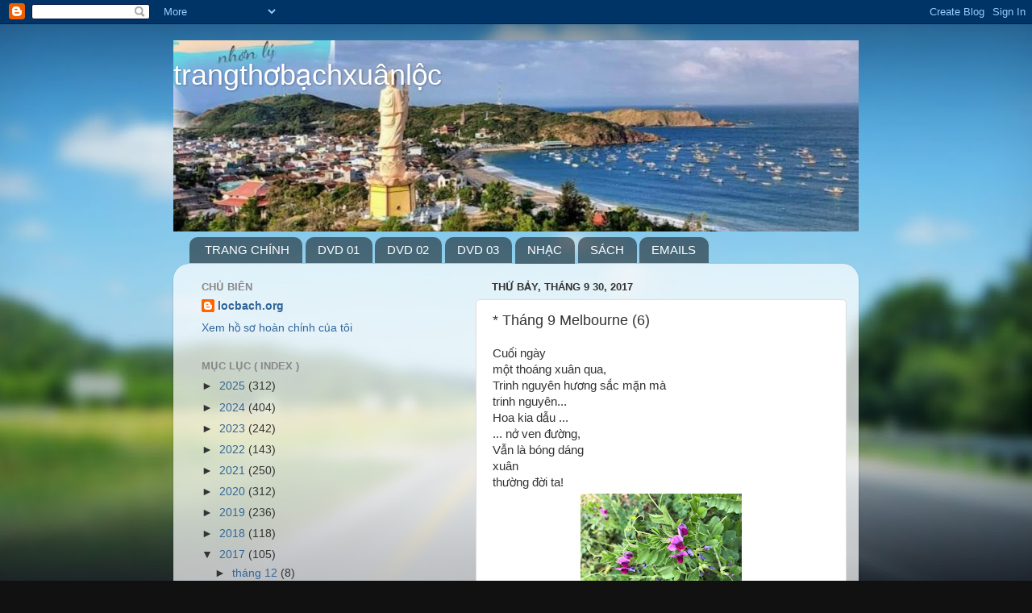

--- FILE ---
content_type: text/html; charset=UTF-8
request_url: http://www.locbach.org/2017/09/thang-9-melbourne-6.html
body_size: 25484
content:
<!DOCTYPE html>
<html class='v2' dir='ltr' lang='vi'>
<head>
<link href='https://www.blogger.com/static/v1/widgets/4128112664-css_bundle_v2.css' rel='stylesheet' type='text/css'/>
<meta content='width=1100' name='viewport'/>
<meta content='text/html; charset=UTF-8' http-equiv='Content-Type'/>
<meta content='blogger' name='generator'/>
<link href='http://www.locbach.org/favicon.ico' rel='icon' type='image/x-icon'/>
<link href='http://www.locbach.org/2017/09/thang-9-melbourne-6.html' rel='canonical'/>
<link rel="alternate" type="application/atom+xml" title="trangthơbạchxuânlộc               - Atom" href="http://www.locbach.org/feeds/posts/default" />
<link rel="alternate" type="application/rss+xml" title="trangthơbạchxuânlộc               - RSS" href="http://www.locbach.org/feeds/posts/default?alt=rss" />
<link rel="service.post" type="application/atom+xml" title="trangthơbạchxuânlộc               - Atom" href="https://www.blogger.com/feeds/6418603666846826186/posts/default" />

<link rel="alternate" type="application/atom+xml" title="trangthơbạchxuânlộc               - Atom" href="http://www.locbach.org/feeds/7191654737554766983/comments/default" />
<!--Can't find substitution for tag [blog.ieCssRetrofitLinks]-->
<link href='https://blogger.googleusercontent.com/img/b/R29vZ2xl/AVvXsEhQhR4TGW-yZQJsiGD-zbpwqvYL_jR4lt7IDH8PTzR4bgPz1O_E4hTDrikGmPkigBuIqHK5Y_5PamYWBcFWZJc2-88vjabjDzEwMKlD-oygUrUev-7kWlE5kk8WuzqqiZ7Hh7y1W_tU_rQ/s200/FB_IMG_1506750479157.jpg' rel='image_src'/>
<meta content='http://www.locbach.org/2017/09/thang-9-melbourne-6.html' property='og:url'/>
<meta content='* Tháng 9 Melbourne (6)' property='og:title'/>
<meta content=' Cuối ngày  một thoáng xuân qua,  Trinh nguyên hương sắc mặn mà  trinh nguyên...  Hoa kia dẫu ...  ... nở ven đường,  Vẫn là bóng dáng  xuân...' property='og:description'/>
<meta content='https://blogger.googleusercontent.com/img/b/R29vZ2xl/AVvXsEhQhR4TGW-yZQJsiGD-zbpwqvYL_jR4lt7IDH8PTzR4bgPz1O_E4hTDrikGmPkigBuIqHK5Y_5PamYWBcFWZJc2-88vjabjDzEwMKlD-oygUrUev-7kWlE5kk8WuzqqiZ7Hh7y1W_tU_rQ/w1200-h630-p-k-no-nu/FB_IMG_1506750479157.jpg' property='og:image'/>
<title>trangthơbạchxuânlộc              : * Tháng 9 Melbourne (6)</title>
<style id='page-skin-1' type='text/css'><!--
/*-----------------------------------------------
Blogger Template Style
Name:     Picture Window
Designer: Blogger
URL:      www.blogger.com
----------------------------------------------- */
/* Content
----------------------------------------------- */
body {
font: normal normal 15px Arial, Tahoma, Helvetica, FreeSans, sans-serif;
color: #333333;
background: #111111 url(//themes.googleusercontent.com/image?id=1OACCYOE0-eoTRTfsBuX1NMN9nz599ufI1Jh0CggPFA_sK80AGkIr8pLtYRpNUKPmwtEa) repeat-x fixed top center;
}
html body .region-inner {
min-width: 0;
max-width: 100%;
width: auto;
}
.content-outer {
font-size: 90%;
}
a:link {
text-decoration:none;
color: #336699;
}
a:visited {
text-decoration:none;
color: #6699cc;
}
a:hover {
text-decoration:underline;
color: #33aaff;
}
.content-outer {
background: transparent none repeat scroll top left;
-moz-border-radius: 0;
-webkit-border-radius: 0;
-goog-ms-border-radius: 0;
border-radius: 0;
-moz-box-shadow: 0 0 0 rgba(0, 0, 0, .15);
-webkit-box-shadow: 0 0 0 rgba(0, 0, 0, .15);
-goog-ms-box-shadow: 0 0 0 rgba(0, 0, 0, .15);
box-shadow: 0 0 0 rgba(0, 0, 0, .15);
margin: 20px auto;
}
.content-inner {
padding: 0;
}
/* Header
----------------------------------------------- */
.header-outer {
background: transparent none repeat-x scroll top left;
_background-image: none;
color: #ffffff;
-moz-border-radius: 0;
-webkit-border-radius: 0;
-goog-ms-border-radius: 0;
border-radius: 0;
}
.Header img, .Header #header-inner {
-moz-border-radius: 0;
-webkit-border-radius: 0;
-goog-ms-border-radius: 0;
border-radius: 0;
}
.header-inner .Header .titlewrapper,
.header-inner .Header .descriptionwrapper {
padding-left: 0;
padding-right: 0;
}
.Header h1 {
font: normal normal 36px Arial, Tahoma, Helvetica, FreeSans, sans-serif;
text-shadow: 1px 1px 3px rgba(0, 0, 0, 0.3);
}
.Header h1 a {
color: #ffffff;
}
.Header .description {
font-size: 130%;
}
/* Tabs
----------------------------------------------- */
.tabs-inner {
margin: .5em 20px 0;
padding: 0;
}
.tabs-inner .section {
margin: 0;
}
.tabs-inner .widget ul {
padding: 0;
background: transparent none repeat scroll bottom;
-moz-border-radius: 0;
-webkit-border-radius: 0;
-goog-ms-border-radius: 0;
border-radius: 0;
}
.tabs-inner .widget li {
border: none;
}
.tabs-inner .widget li a {
display: inline-block;
padding: .5em 1em;
margin-right: .25em;
color: #ffffff;
font: normal normal 15px Arial, Tahoma, Helvetica, FreeSans, sans-serif;
-moz-border-radius: 10px 10px 0 0;
-webkit-border-top-left-radius: 10px;
-webkit-border-top-right-radius: 10px;
-goog-ms-border-radius: 10px 10px 0 0;
border-radius: 10px 10px 0 0;
background: transparent url(https://resources.blogblog.com/blogblog/data/1kt/transparent/black50.png) repeat scroll top left;
border-right: 1px solid transparent;
}
.tabs-inner .widget li:first-child a {
padding-left: 1.25em;
-moz-border-radius-topleft: 10px;
-moz-border-radius-bottomleft: 0;
-webkit-border-top-left-radius: 10px;
-webkit-border-bottom-left-radius: 0;
-goog-ms-border-top-left-radius: 10px;
-goog-ms-border-bottom-left-radius: 0;
border-top-left-radius: 10px;
border-bottom-left-radius: 0;
}
.tabs-inner .widget li.selected a,
.tabs-inner .widget li a:hover {
position: relative;
z-index: 1;
background: transparent url(https://resources.blogblog.com/blogblog/data/1kt/transparent/white80.png) repeat scroll bottom;
color: #336699;
-moz-box-shadow: 0 0 3px rgba(0, 0, 0, .15);
-webkit-box-shadow: 0 0 3px rgba(0, 0, 0, .15);
-goog-ms-box-shadow: 0 0 3px rgba(0, 0, 0, .15);
box-shadow: 0 0 3px rgba(0, 0, 0, .15);
}
/* Headings
----------------------------------------------- */
h2 {
font: bold normal 13px Arial, Tahoma, Helvetica, FreeSans, sans-serif;
text-transform: uppercase;
color: #888888;
margin: .5em 0;
}
/* Main
----------------------------------------------- */
.main-outer {
background: transparent url(https://resources.blogblog.com/blogblog/data/1kt/transparent/white80.png) repeat scroll top left;
-moz-border-radius: 20px 20px 0 0;
-webkit-border-top-left-radius: 20px;
-webkit-border-top-right-radius: 20px;
-webkit-border-bottom-left-radius: 0;
-webkit-border-bottom-right-radius: 0;
-goog-ms-border-radius: 20px 20px 0 0;
border-radius: 20px 20px 0 0;
-moz-box-shadow: 0 1px 3px rgba(0, 0, 0, .15);
-webkit-box-shadow: 0 1px 3px rgba(0, 0, 0, .15);
-goog-ms-box-shadow: 0 1px 3px rgba(0, 0, 0, .15);
box-shadow: 0 1px 3px rgba(0, 0, 0, .15);
}
.main-inner {
padding: 15px 20px 20px;
}
.main-inner .column-center-inner {
padding: 0 0;
}
.main-inner .column-left-inner {
padding-left: 0;
}
.main-inner .column-right-inner {
padding-right: 0;
}
/* Posts
----------------------------------------------- */
h3.post-title {
margin: 0;
font: normal normal 18px Arial, Tahoma, Helvetica, FreeSans, sans-serif;
}
.comments h4 {
margin: 1em 0 0;
font: normal normal 18px Arial, Tahoma, Helvetica, FreeSans, sans-serif;
}
.date-header span {
color: #333333;
}
.post-outer {
background-color: #ffffff;
border: solid 1px #dddddd;
-moz-border-radius: 5px;
-webkit-border-radius: 5px;
border-radius: 5px;
-goog-ms-border-radius: 5px;
padding: 15px 20px;
margin: 0 -20px 20px;
}
.post-body {
line-height: 1.4;
font-size: 110%;
position: relative;
}
.post-header {
margin: 0 0 1.5em;
color: #999999;
line-height: 1.6;
}
.post-footer {
margin: .5em 0 0;
color: #999999;
line-height: 1.6;
}
#blog-pager {
font-size: 140%
}
#comments .comment-author {
padding-top: 1.5em;
border-top: dashed 1px #ccc;
border-top: dashed 1px rgba(128, 128, 128, .5);
background-position: 0 1.5em;
}
#comments .comment-author:first-child {
padding-top: 0;
border-top: none;
}
.avatar-image-container {
margin: .2em 0 0;
}
/* Comments
----------------------------------------------- */
.comments .comments-content .icon.blog-author {
background-repeat: no-repeat;
background-image: url([data-uri]);
}
.comments .comments-content .loadmore a {
border-top: 1px solid #33aaff;
border-bottom: 1px solid #33aaff;
}
.comments .continue {
border-top: 2px solid #33aaff;
}
/* Widgets
----------------------------------------------- */
.widget ul, .widget #ArchiveList ul.flat {
padding: 0;
list-style: none;
}
.widget ul li, .widget #ArchiveList ul.flat li {
border-top: dashed 1px #ccc;
border-top: dashed 1px rgba(128, 128, 128, .5);
}
.widget ul li:first-child, .widget #ArchiveList ul.flat li:first-child {
border-top: none;
}
.widget .post-body ul {
list-style: disc;
}
.widget .post-body ul li {
border: none;
}
/* Footer
----------------------------------------------- */
.footer-outer {
color:#cccccc;
background: transparent url(https://resources.blogblog.com/blogblog/data/1kt/transparent/black50.png) repeat scroll top left;
-moz-border-radius: 0 0 20px 20px;
-webkit-border-top-left-radius: 0;
-webkit-border-top-right-radius: 0;
-webkit-border-bottom-left-radius: 20px;
-webkit-border-bottom-right-radius: 20px;
-goog-ms-border-radius: 0 0 20px 20px;
border-radius: 0 0 20px 20px;
-moz-box-shadow: 0 1px 3px rgba(0, 0, 0, .15);
-webkit-box-shadow: 0 1px 3px rgba(0, 0, 0, .15);
-goog-ms-box-shadow: 0 1px 3px rgba(0, 0, 0, .15);
box-shadow: 0 1px 3px rgba(0, 0, 0, .15);
}
.footer-inner {
padding: 10px 20px 20px;
}
.footer-outer a {
color: #99ccee;
}
.footer-outer a:visited {
color: #77aaee;
}
.footer-outer a:hover {
color: #33aaff;
}
.footer-outer .widget h2 {
color: #aaaaaa;
}
/* Mobile
----------------------------------------------- */
html body.mobile {
height: auto;
}
html body.mobile {
min-height: 480px;
background-size: 100% auto;
}
.mobile .body-fauxcolumn-outer {
background: transparent none repeat scroll top left;
}
html .mobile .mobile-date-outer, html .mobile .blog-pager {
border-bottom: none;
background: transparent url(https://resources.blogblog.com/blogblog/data/1kt/transparent/white80.png) repeat scroll top left;
margin-bottom: 10px;
}
.mobile .date-outer {
background: transparent url(https://resources.blogblog.com/blogblog/data/1kt/transparent/white80.png) repeat scroll top left;
}
.mobile .header-outer, .mobile .main-outer,
.mobile .post-outer, .mobile .footer-outer {
-moz-border-radius: 0;
-webkit-border-radius: 0;
-goog-ms-border-radius: 0;
border-radius: 0;
}
.mobile .content-outer,
.mobile .main-outer,
.mobile .post-outer {
background: inherit;
border: none;
}
.mobile .content-outer {
font-size: 100%;
}
.mobile-link-button {
background-color: #336699;
}
.mobile-link-button a:link, .mobile-link-button a:visited {
color: #ffffff;
}
.mobile-index-contents {
color: #333333;
}
.mobile .tabs-inner .PageList .widget-content {
background: transparent url(https://resources.blogblog.com/blogblog/data/1kt/transparent/white80.png) repeat scroll bottom;
color: #336699;
}
.mobile .tabs-inner .PageList .widget-content .pagelist-arrow {
border-left: 1px solid transparent;
}

--></style>
<style id='template-skin-1' type='text/css'><!--
body {
min-width: 850px;
}
.content-outer, .content-fauxcolumn-outer, .region-inner {
min-width: 850px;
max-width: 850px;
_width: 850px;
}
.main-inner .columns {
padding-left: 360px;
padding-right: 0px;
}
.main-inner .fauxcolumn-center-outer {
left: 360px;
right: 0px;
/* IE6 does not respect left and right together */
_width: expression(this.parentNode.offsetWidth -
parseInt("360px") -
parseInt("0px") + 'px');
}
.main-inner .fauxcolumn-left-outer {
width: 360px;
}
.main-inner .fauxcolumn-right-outer {
width: 0px;
}
.main-inner .column-left-outer {
width: 360px;
right: 100%;
margin-left: -360px;
}
.main-inner .column-right-outer {
width: 0px;
margin-right: -0px;
}
#layout {
min-width: 0;
}
#layout .content-outer {
min-width: 0;
width: 800px;
}
#layout .region-inner {
min-width: 0;
width: auto;
}
body#layout div.add_widget {
padding: 8px;
}
body#layout div.add_widget a {
margin-left: 32px;
}
--></style>
<style>
    body {background-image:url(\/\/themes.googleusercontent.com\/image?id=1OACCYOE0-eoTRTfsBuX1NMN9nz599ufI1Jh0CggPFA_sK80AGkIr8pLtYRpNUKPmwtEa);}
    
@media (max-width: 200px) { body {background-image:url(\/\/themes.googleusercontent.com\/image?id=1OACCYOE0-eoTRTfsBuX1NMN9nz599ufI1Jh0CggPFA_sK80AGkIr8pLtYRpNUKPmwtEa&options=w200);}}
@media (max-width: 400px) and (min-width: 201px) { body {background-image:url(\/\/themes.googleusercontent.com\/image?id=1OACCYOE0-eoTRTfsBuX1NMN9nz599ufI1Jh0CggPFA_sK80AGkIr8pLtYRpNUKPmwtEa&options=w400);}}
@media (max-width: 800px) and (min-width: 401px) { body {background-image:url(\/\/themes.googleusercontent.com\/image?id=1OACCYOE0-eoTRTfsBuX1NMN9nz599ufI1Jh0CggPFA_sK80AGkIr8pLtYRpNUKPmwtEa&options=w800);}}
@media (max-width: 1200px) and (min-width: 801px) { body {background-image:url(\/\/themes.googleusercontent.com\/image?id=1OACCYOE0-eoTRTfsBuX1NMN9nz599ufI1Jh0CggPFA_sK80AGkIr8pLtYRpNUKPmwtEa&options=w1200);}}
/* Last tag covers anything over one higher than the previous max-size cap. */
@media (min-width: 1201px) { body {background-image:url(\/\/themes.googleusercontent.com\/image?id=1OACCYOE0-eoTRTfsBuX1NMN9nz599ufI1Jh0CggPFA_sK80AGkIr8pLtYRpNUKPmwtEa&options=w1600);}}
  </style>
<link href='https://www.blogger.com/dyn-css/authorization.css?targetBlogID=6418603666846826186&amp;zx=2fcf8fed-282b-4da4-bfe9-37c9dff71130' media='none' onload='if(media!=&#39;all&#39;)media=&#39;all&#39;' rel='stylesheet'/><noscript><link href='https://www.blogger.com/dyn-css/authorization.css?targetBlogID=6418603666846826186&amp;zx=2fcf8fed-282b-4da4-bfe9-37c9dff71130' rel='stylesheet'/></noscript>
<meta name='google-adsense-platform-account' content='ca-host-pub-1556223355139109'/>
<meta name='google-adsense-platform-domain' content='blogspot.com'/>

</head>
<body class='loading variant-open'>
<div class='navbar section' id='navbar' name='Thanh điều hướng'><div class='widget Navbar' data-version='1' id='Navbar1'><script type="text/javascript">
    function setAttributeOnload(object, attribute, val) {
      if(window.addEventListener) {
        window.addEventListener('load',
          function(){ object[attribute] = val; }, false);
      } else {
        window.attachEvent('onload', function(){ object[attribute] = val; });
      }
    }
  </script>
<div id="navbar-iframe-container"></div>
<script type="text/javascript" src="https://apis.google.com/js/platform.js"></script>
<script type="text/javascript">
      gapi.load("gapi.iframes:gapi.iframes.style.bubble", function() {
        if (gapi.iframes && gapi.iframes.getContext) {
          gapi.iframes.getContext().openChild({
              url: 'https://www.blogger.com/navbar/6418603666846826186?po\x3d7191654737554766983\x26origin\x3dhttp://www.locbach.org',
              where: document.getElementById("navbar-iframe-container"),
              id: "navbar-iframe"
          });
        }
      });
    </script><script type="text/javascript">
(function() {
var script = document.createElement('script');
script.type = 'text/javascript';
script.src = '//pagead2.googlesyndication.com/pagead/js/google_top_exp.js';
var head = document.getElementsByTagName('head')[0];
if (head) {
head.appendChild(script);
}})();
</script>
</div></div>
<div class='body-fauxcolumns'>
<div class='fauxcolumn-outer body-fauxcolumn-outer'>
<div class='cap-top'>
<div class='cap-left'></div>
<div class='cap-right'></div>
</div>
<div class='fauxborder-left'>
<div class='fauxborder-right'></div>
<div class='fauxcolumn-inner'>
</div>
</div>
<div class='cap-bottom'>
<div class='cap-left'></div>
<div class='cap-right'></div>
</div>
</div>
</div>
<div class='content'>
<div class='content-fauxcolumns'>
<div class='fauxcolumn-outer content-fauxcolumn-outer'>
<div class='cap-top'>
<div class='cap-left'></div>
<div class='cap-right'></div>
</div>
<div class='fauxborder-left'>
<div class='fauxborder-right'></div>
<div class='fauxcolumn-inner'>
</div>
</div>
<div class='cap-bottom'>
<div class='cap-left'></div>
<div class='cap-right'></div>
</div>
</div>
</div>
<div class='content-outer'>
<div class='content-cap-top cap-top'>
<div class='cap-left'></div>
<div class='cap-right'></div>
</div>
<div class='fauxborder-left content-fauxborder-left'>
<div class='fauxborder-right content-fauxborder-right'></div>
<div class='content-inner'>
<header>
<div class='header-outer'>
<div class='header-cap-top cap-top'>
<div class='cap-left'></div>
<div class='cap-right'></div>
</div>
<div class='fauxborder-left header-fauxborder-left'>
<div class='fauxborder-right header-fauxborder-right'></div>
<div class='region-inner header-inner'>
<div class='header section' id='header' name='Tiêu đề'><div class='widget Header' data-version='1' id='Header1'>
<div id='header-inner' style='background-image: url("https://blogger.googleusercontent.com/img/b/R29vZ2xl/AVvXsEirJF2-4NlLyM7NG5sgoJIAtEZg0uyAhKeRii5LgMRCp15oUFEtJLVeyANwLrhm_u9JOW50azWpRZWX53-X0u3ochY8toTmuU0YUg4xu0sYudVaMSzqek89M1tVl34MN5MfqAfaZZX8Xdk/s850/7865E4D5-3B37-4ABD-89CE-C5C049480E76.jpeg"); background-position: left; min-height: 237px; _height: 237px; background-repeat: no-repeat; '>
<div class='titlewrapper' style='background: transparent'>
<h1 class='title' style='background: transparent; border-width: 0px'>
<a href='http://www.locbach.org/'>
trangthơbạchxuânlộc              
</a>
</h1>
</div>
<div class='descriptionwrapper'>
<p class='description'><span>
</span></p>
</div>
</div>
</div></div>
</div>
</div>
<div class='header-cap-bottom cap-bottom'>
<div class='cap-left'></div>
<div class='cap-right'></div>
</div>
</div>
</header>
<div class='tabs-outer'>
<div class='tabs-cap-top cap-top'>
<div class='cap-left'></div>
<div class='cap-right'></div>
</div>
<div class='fauxborder-left tabs-fauxborder-left'>
<div class='fauxborder-right tabs-fauxborder-right'></div>
<div class='region-inner tabs-inner'>
<div class='tabs section' id='crosscol' name='Trên tất cả các cột'><div class='widget PageList' data-version='1' id='PageList1'>
<h2>PAGES</h2>
<div class='widget-content'>
<ul>
<li>
<a href='http://www.locbach.org/'>TRANG CHÍNH</a>
</li>
<li>
<a href='http://www.locbach.org/p/cd-ve-au.html'>DVD 01</a>
</li>
<li>
<a href='http://www.locbach.org/p/cd-nhatlavang.html'>DVD 02</a>
</li>
<li>
<a href='http://www.locbach.org/p/cd-tocroi.html'>DVD 03</a>
</li>
<li>
<a href='http://www.locbach.org/p/tap-luc.html'>NHẠC</a>
</li>
<li>
<a href='http://www.locbach.org/p/tan-man.html'>SÁCH</a>
</li>
<li>
<a href='http://bachxuanloc.blogspot.com.au'>EMAILS</a>
</li>
</ul>
<div class='clear'></div>
</div>
</div></div>
<div class='tabs no-items section' id='crosscol-overflow' name='Cross-Column 2'></div>
</div>
</div>
<div class='tabs-cap-bottom cap-bottom'>
<div class='cap-left'></div>
<div class='cap-right'></div>
</div>
</div>
<div class='main-outer'>
<div class='main-cap-top cap-top'>
<div class='cap-left'></div>
<div class='cap-right'></div>
</div>
<div class='fauxborder-left main-fauxborder-left'>
<div class='fauxborder-right main-fauxborder-right'></div>
<div class='region-inner main-inner'>
<div class='columns fauxcolumns'>
<div class='fauxcolumn-outer fauxcolumn-center-outer'>
<div class='cap-top'>
<div class='cap-left'></div>
<div class='cap-right'></div>
</div>
<div class='fauxborder-left'>
<div class='fauxborder-right'></div>
<div class='fauxcolumn-inner'>
</div>
</div>
<div class='cap-bottom'>
<div class='cap-left'></div>
<div class='cap-right'></div>
</div>
</div>
<div class='fauxcolumn-outer fauxcolumn-left-outer'>
<div class='cap-top'>
<div class='cap-left'></div>
<div class='cap-right'></div>
</div>
<div class='fauxborder-left'>
<div class='fauxborder-right'></div>
<div class='fauxcolumn-inner'>
</div>
</div>
<div class='cap-bottom'>
<div class='cap-left'></div>
<div class='cap-right'></div>
</div>
</div>
<div class='fauxcolumn-outer fauxcolumn-right-outer'>
<div class='cap-top'>
<div class='cap-left'></div>
<div class='cap-right'></div>
</div>
<div class='fauxborder-left'>
<div class='fauxborder-right'></div>
<div class='fauxcolumn-inner'>
</div>
</div>
<div class='cap-bottom'>
<div class='cap-left'></div>
<div class='cap-right'></div>
</div>
</div>
<!-- corrects IE6 width calculation -->
<div class='columns-inner'>
<div class='column-center-outer'>
<div class='column-center-inner'>
<div class='main section' id='main' name='Số điện thoại chính'><div class='widget Blog' data-version='1' id='Blog1'>
<div class='blog-posts hfeed'>

          <div class="date-outer">
        
<h2 class='date-header'><span>Thứ Bảy, tháng 9 30, 2017</span></h2>

          <div class="date-posts">
        
<div class='post-outer'>
<div class='post hentry uncustomized-post-template' itemprop='blogPost' itemscope='itemscope' itemtype='http://schema.org/BlogPosting'>
<meta content='https://blogger.googleusercontent.com/img/b/R29vZ2xl/AVvXsEhQhR4TGW-yZQJsiGD-zbpwqvYL_jR4lt7IDH8PTzR4bgPz1O_E4hTDrikGmPkigBuIqHK5Y_5PamYWBcFWZJc2-88vjabjDzEwMKlD-oygUrUev-7kWlE5kk8WuzqqiZ7Hh7y1W_tU_rQ/s200/FB_IMG_1506750479157.jpg' itemprop='image_url'/>
<meta content='6418603666846826186' itemprop='blogId'/>
<meta content='7191654737554766983' itemprop='postId'/>
<a name='7191654737554766983'></a>
<h3 class='post-title entry-title' itemprop='name'>
* Tháng 9 Melbourne (6)
</h3>
<div class='post-header'>
<div class='post-header-line-1'></div>
</div>
<div class='post-body entry-content' id='post-body-7191654737554766983' itemprop='description articleBody'>
<div dir="ltr" style="text-align: left;" trbidi="on">
Cuối ngày<br />
một thoáng xuân qua,<br />
Trinh nguyên hương sắc mặn mà<br />
trinh nguyên...<br />
Hoa kia dẫu ...<br />
... nở ven đường,<br />
Vẫn là bóng dáng<br />
xuân<br />
thường đời ta!<br />
<table align="center" cellpadding="0" cellspacing="0" class="tr-caption-container" style="margin-left: auto; margin-right: auto; text-align: center;"><tbody>
<tr><td style="text-align: center;"><a href="https://blogger.googleusercontent.com/img/b/R29vZ2xl/AVvXsEhQhR4TGW-yZQJsiGD-zbpwqvYL_jR4lt7IDH8PTzR4bgPz1O_E4hTDrikGmPkigBuIqHK5Y_5PamYWBcFWZJc2-88vjabjDzEwMKlD-oygUrUev-7kWlE5kk8WuzqqiZ7Hh7y1W_tU_rQ/s1600/FB_IMG_1506750479157.jpg" imageanchor="1" style="margin-left: auto; margin-right: auto;"><img border="0" data-original-height="960" data-original-width="1280" height="150" src="https://blogger.googleusercontent.com/img/b/R29vZ2xl/AVvXsEhQhR4TGW-yZQJsiGD-zbpwqvYL_jR4lt7IDH8PTzR4bgPz1O_E4hTDrikGmPkigBuIqHK5Y_5PamYWBcFWZJc2-88vjabjDzEwMKlD-oygUrUev-7kWlE5kk8WuzqqiZ7Hh7y1W_tU_rQ/s200/FB_IMG_1506750479157.jpg" width="200" /></a></td></tr>
<tr><td class="tr-caption" style="text-align: center;">Ảnh bxl. fb.</td></tr>
</tbody></table>
<a name="more"></a>Melbourne,<br />
quê hương thứ ba,<br />
Một miền đất hứa<br />
sống qua nửa đời.<br />
Tình nhân loại đẹp<br />
tuyệt vời!<br />
Mọi nguồn văn hoá<br />
sáng nơi yên lành.<br />
Thượng tôn luật pháp<br />
dĩ đành,<br />
Nhúng nhường, khiêm tốn<br />
trong tình tiếp giao.<br />
Xuân về đây<br />
chẳng là bao!<br />
...đủ cho mình ngỡ<br />
lúc nào cũng xuân!<br />
Nhớ Quy Nhơn<br />
nặng trĩu lòng,<br />
Thu về trời có<br />
sáng trong không nào !</div>
<div style='clear: both;'></div>
</div>
<div class='post-footer'>
<div class='post-footer-line post-footer-line-1'>
<span class='post-author vcard'>
Người đăng:
<span class='fn' itemprop='author' itemscope='itemscope' itemtype='http://schema.org/Person'>
<meta content='https://www.blogger.com/profile/05840499908558606866' itemprop='url'/>
<a class='g-profile' href='https://www.blogger.com/profile/05840499908558606866' rel='author' title='author profile'>
<span itemprop='name'>locbach.org</span>
</a>
</span>
</span>
<span class='post-timestamp'>
Posted
<meta content='http://www.locbach.org/2017/09/thang-9-melbourne-6.html' itemprop='url'/>
<a class='timestamp-link' href='http://www.locbach.org/2017/09/thang-9-melbourne-6.html' rel='bookmark' title='permanent link'><abbr class='published' itemprop='datePublished' title='2017-09-30T15:51:00+10:00'>3:51:00 CH</abbr></a>
</span>
<span class='post-comment-link'>
</span>
<span class='post-icons'>
</span>
<div class='post-share-buttons goog-inline-block'>
<a class='goog-inline-block share-button sb-email' href='https://www.blogger.com/share-post.g?blogID=6418603666846826186&postID=7191654737554766983&target=email' target='_blank' title='Gửi email bài đăng này'><span class='share-button-link-text'>Gửi email bài đăng này</span></a><a class='goog-inline-block share-button sb-blog' href='https://www.blogger.com/share-post.g?blogID=6418603666846826186&postID=7191654737554766983&target=blog' onclick='window.open(this.href, "_blank", "height=270,width=475"); return false;' target='_blank' title='BlogThis!'><span class='share-button-link-text'>BlogThis!</span></a><a class='goog-inline-block share-button sb-twitter' href='https://www.blogger.com/share-post.g?blogID=6418603666846826186&postID=7191654737554766983&target=twitter' target='_blank' title='Chia sẻ lên X'><span class='share-button-link-text'>Chia sẻ lên X</span></a><a class='goog-inline-block share-button sb-facebook' href='https://www.blogger.com/share-post.g?blogID=6418603666846826186&postID=7191654737554766983&target=facebook' onclick='window.open(this.href, "_blank", "height=430,width=640"); return false;' target='_blank' title='Chia sẻ lên Facebook'><span class='share-button-link-text'>Chia sẻ lên Facebook</span></a><a class='goog-inline-block share-button sb-pinterest' href='https://www.blogger.com/share-post.g?blogID=6418603666846826186&postID=7191654737554766983&target=pinterest' target='_blank' title='Chia sẻ lên Pinterest'><span class='share-button-link-text'>Chia sẻ lên Pinterest</span></a>
</div>
</div>
<div class='post-footer-line post-footer-line-2'>
<span class='post-labels'>
</span>
</div>
<div class='post-footer-line post-footer-line-3'>
<span class='post-location'>
</span>
</div>
</div>
</div>
<div class='comments' id='comments'>
<a name='comments'></a>
</div>
</div>

        </div></div>
      
</div>
<div class='blog-pager' id='blog-pager'>
<span id='blog-pager-newer-link'>
<a class='blog-pager-newer-link' href='http://www.locbach.org/2017/10/vui-chut-tinh-gia.html' id='Blog1_blog-pager-newer-link' title='Bài đăng Mới hơn'>Bài đăng Mới hơn</a>
</span>
<span id='blog-pager-older-link'>
<a class='blog-pager-older-link' href='http://www.locbach.org/2017/09/thang-9-melbourne-5.html' id='Blog1_blog-pager-older-link' title='Bài đăng Cũ hơn'>Bài đăng Cũ hơn</a>
</span>
<a class='home-link' href='http://www.locbach.org/'>Trang chủ</a>
</div>
<div class='clear'></div>
<div class='post-feeds'>
</div>
</div></div>
</div>
</div>
<div class='column-left-outer'>
<div class='column-left-inner'>
<aside>
<div class='sidebar section' id='sidebar-left-1'><div class='widget Profile' data-version='1' id='Profile1'>
<h2>CHỦ BIÊN</h2>
<div class='widget-content'>
<dl class='profile-datablock'>
<dt class='profile-data'>
<a class='profile-name-link g-profile' href='https://www.blogger.com/profile/05840499908558606866' rel='author' style='background-image: url(//www.blogger.com/img/logo-16.png);'>
locbach.org
</a>
</dt>
</dl>
<a class='profile-link' href='https://www.blogger.com/profile/05840499908558606866' rel='author'>Xem hồ sơ hoàn chỉnh của tôi</a>
<div class='clear'></div>
</div>
</div><div class='widget BlogArchive' data-version='1' id='BlogArchive1'>
<h2>MỤC LỤC ( INDEX )</h2>
<div class='widget-content'>
<div id='ArchiveList'>
<div id='BlogArchive1_ArchiveList'>
<ul class='hierarchy'>
<li class='archivedate collapsed'>
<a class='toggle' href='javascript:void(0)'>
<span class='zippy'>

        &#9658;&#160;
      
</span>
</a>
<a class='post-count-link' href='http://www.locbach.org/2025/'>
2025
</a>
<span class='post-count' dir='ltr'>(312)</span>
<ul class='hierarchy'>
<li class='archivedate collapsed'>
<a class='toggle' href='javascript:void(0)'>
<span class='zippy'>

        &#9658;&#160;
      
</span>
</a>
<a class='post-count-link' href='http://www.locbach.org/2025/11/'>
tháng 11
</a>
<span class='post-count' dir='ltr'>(27)</span>
</li>
</ul>
<ul class='hierarchy'>
<li class='archivedate collapsed'>
<a class='toggle' href='javascript:void(0)'>
<span class='zippy'>

        &#9658;&#160;
      
</span>
</a>
<a class='post-count-link' href='http://www.locbach.org/2025/10/'>
tháng 10
</a>
<span class='post-count' dir='ltr'>(37)</span>
</li>
</ul>
<ul class='hierarchy'>
<li class='archivedate collapsed'>
<a class='toggle' href='javascript:void(0)'>
<span class='zippy'>

        &#9658;&#160;
      
</span>
</a>
<a class='post-count-link' href='http://www.locbach.org/2025/09/'>
tháng 9
</a>
<span class='post-count' dir='ltr'>(38)</span>
</li>
</ul>
<ul class='hierarchy'>
<li class='archivedate collapsed'>
<a class='toggle' href='javascript:void(0)'>
<span class='zippy'>

        &#9658;&#160;
      
</span>
</a>
<a class='post-count-link' href='http://www.locbach.org/2025/08/'>
tháng 8
</a>
<span class='post-count' dir='ltr'>(27)</span>
</li>
</ul>
<ul class='hierarchy'>
<li class='archivedate collapsed'>
<a class='toggle' href='javascript:void(0)'>
<span class='zippy'>

        &#9658;&#160;
      
</span>
</a>
<a class='post-count-link' href='http://www.locbach.org/2025/07/'>
tháng 7
</a>
<span class='post-count' dir='ltr'>(35)</span>
</li>
</ul>
<ul class='hierarchy'>
<li class='archivedate collapsed'>
<a class='toggle' href='javascript:void(0)'>
<span class='zippy'>

        &#9658;&#160;
      
</span>
</a>
<a class='post-count-link' href='http://www.locbach.org/2025/06/'>
tháng 6
</a>
<span class='post-count' dir='ltr'>(26)</span>
</li>
</ul>
<ul class='hierarchy'>
<li class='archivedate collapsed'>
<a class='toggle' href='javascript:void(0)'>
<span class='zippy'>

        &#9658;&#160;
      
</span>
</a>
<a class='post-count-link' href='http://www.locbach.org/2025/05/'>
tháng 5
</a>
<span class='post-count' dir='ltr'>(29)</span>
</li>
</ul>
<ul class='hierarchy'>
<li class='archivedate collapsed'>
<a class='toggle' href='javascript:void(0)'>
<span class='zippy'>

        &#9658;&#160;
      
</span>
</a>
<a class='post-count-link' href='http://www.locbach.org/2025/04/'>
tháng 4
</a>
<span class='post-count' dir='ltr'>(17)</span>
</li>
</ul>
<ul class='hierarchy'>
<li class='archivedate collapsed'>
<a class='toggle' href='javascript:void(0)'>
<span class='zippy'>

        &#9658;&#160;
      
</span>
</a>
<a class='post-count-link' href='http://www.locbach.org/2025/03/'>
tháng 3
</a>
<span class='post-count' dir='ltr'>(24)</span>
</li>
</ul>
<ul class='hierarchy'>
<li class='archivedate collapsed'>
<a class='toggle' href='javascript:void(0)'>
<span class='zippy'>

        &#9658;&#160;
      
</span>
</a>
<a class='post-count-link' href='http://www.locbach.org/2025/02/'>
tháng 2
</a>
<span class='post-count' dir='ltr'>(24)</span>
</li>
</ul>
<ul class='hierarchy'>
<li class='archivedate collapsed'>
<a class='toggle' href='javascript:void(0)'>
<span class='zippy'>

        &#9658;&#160;
      
</span>
</a>
<a class='post-count-link' href='http://www.locbach.org/2025/01/'>
tháng 1
</a>
<span class='post-count' dir='ltr'>(28)</span>
</li>
</ul>
</li>
</ul>
<ul class='hierarchy'>
<li class='archivedate collapsed'>
<a class='toggle' href='javascript:void(0)'>
<span class='zippy'>

        &#9658;&#160;
      
</span>
</a>
<a class='post-count-link' href='http://www.locbach.org/2024/'>
2024
</a>
<span class='post-count' dir='ltr'>(404)</span>
<ul class='hierarchy'>
<li class='archivedate collapsed'>
<a class='toggle' href='javascript:void(0)'>
<span class='zippy'>

        &#9658;&#160;
      
</span>
</a>
<a class='post-count-link' href='http://www.locbach.org/2024/12/'>
tháng 12
</a>
<span class='post-count' dir='ltr'>(33)</span>
</li>
</ul>
<ul class='hierarchy'>
<li class='archivedate collapsed'>
<a class='toggle' href='javascript:void(0)'>
<span class='zippy'>

        &#9658;&#160;
      
</span>
</a>
<a class='post-count-link' href='http://www.locbach.org/2024/11/'>
tháng 11
</a>
<span class='post-count' dir='ltr'>(40)</span>
</li>
</ul>
<ul class='hierarchy'>
<li class='archivedate collapsed'>
<a class='toggle' href='javascript:void(0)'>
<span class='zippy'>

        &#9658;&#160;
      
</span>
</a>
<a class='post-count-link' href='http://www.locbach.org/2024/10/'>
tháng 10
</a>
<span class='post-count' dir='ltr'>(34)</span>
</li>
</ul>
<ul class='hierarchy'>
<li class='archivedate collapsed'>
<a class='toggle' href='javascript:void(0)'>
<span class='zippy'>

        &#9658;&#160;
      
</span>
</a>
<a class='post-count-link' href='http://www.locbach.org/2024/09/'>
tháng 9
</a>
<span class='post-count' dir='ltr'>(43)</span>
</li>
</ul>
<ul class='hierarchy'>
<li class='archivedate collapsed'>
<a class='toggle' href='javascript:void(0)'>
<span class='zippy'>

        &#9658;&#160;
      
</span>
</a>
<a class='post-count-link' href='http://www.locbach.org/2024/08/'>
tháng 8
</a>
<span class='post-count' dir='ltr'>(48)</span>
</li>
</ul>
<ul class='hierarchy'>
<li class='archivedate collapsed'>
<a class='toggle' href='javascript:void(0)'>
<span class='zippy'>

        &#9658;&#160;
      
</span>
</a>
<a class='post-count-link' href='http://www.locbach.org/2024/07/'>
tháng 7
</a>
<span class='post-count' dir='ltr'>(37)</span>
</li>
</ul>
<ul class='hierarchy'>
<li class='archivedate collapsed'>
<a class='toggle' href='javascript:void(0)'>
<span class='zippy'>

        &#9658;&#160;
      
</span>
</a>
<a class='post-count-link' href='http://www.locbach.org/2024/06/'>
tháng 6
</a>
<span class='post-count' dir='ltr'>(30)</span>
</li>
</ul>
<ul class='hierarchy'>
<li class='archivedate collapsed'>
<a class='toggle' href='javascript:void(0)'>
<span class='zippy'>

        &#9658;&#160;
      
</span>
</a>
<a class='post-count-link' href='http://www.locbach.org/2024/05/'>
tháng 5
</a>
<span class='post-count' dir='ltr'>(49)</span>
</li>
</ul>
<ul class='hierarchy'>
<li class='archivedate collapsed'>
<a class='toggle' href='javascript:void(0)'>
<span class='zippy'>

        &#9658;&#160;
      
</span>
</a>
<a class='post-count-link' href='http://www.locbach.org/2024/04/'>
tháng 4
</a>
<span class='post-count' dir='ltr'>(40)</span>
</li>
</ul>
<ul class='hierarchy'>
<li class='archivedate collapsed'>
<a class='toggle' href='javascript:void(0)'>
<span class='zippy'>

        &#9658;&#160;
      
</span>
</a>
<a class='post-count-link' href='http://www.locbach.org/2024/03/'>
tháng 3
</a>
<span class='post-count' dir='ltr'>(10)</span>
</li>
</ul>
<ul class='hierarchy'>
<li class='archivedate collapsed'>
<a class='toggle' href='javascript:void(0)'>
<span class='zippy'>

        &#9658;&#160;
      
</span>
</a>
<a class='post-count-link' href='http://www.locbach.org/2024/02/'>
tháng 2
</a>
<span class='post-count' dir='ltr'>(19)</span>
</li>
</ul>
<ul class='hierarchy'>
<li class='archivedate collapsed'>
<a class='toggle' href='javascript:void(0)'>
<span class='zippy'>

        &#9658;&#160;
      
</span>
</a>
<a class='post-count-link' href='http://www.locbach.org/2024/01/'>
tháng 1
</a>
<span class='post-count' dir='ltr'>(21)</span>
</li>
</ul>
</li>
</ul>
<ul class='hierarchy'>
<li class='archivedate collapsed'>
<a class='toggle' href='javascript:void(0)'>
<span class='zippy'>

        &#9658;&#160;
      
</span>
</a>
<a class='post-count-link' href='http://www.locbach.org/2023/'>
2023
</a>
<span class='post-count' dir='ltr'>(242)</span>
<ul class='hierarchy'>
<li class='archivedate collapsed'>
<a class='toggle' href='javascript:void(0)'>
<span class='zippy'>

        &#9658;&#160;
      
</span>
</a>
<a class='post-count-link' href='http://www.locbach.org/2023/12/'>
tháng 12
</a>
<span class='post-count' dir='ltr'>(26)</span>
</li>
</ul>
<ul class='hierarchy'>
<li class='archivedate collapsed'>
<a class='toggle' href='javascript:void(0)'>
<span class='zippy'>

        &#9658;&#160;
      
</span>
</a>
<a class='post-count-link' href='http://www.locbach.org/2023/11/'>
tháng 11
</a>
<span class='post-count' dir='ltr'>(23)</span>
</li>
</ul>
<ul class='hierarchy'>
<li class='archivedate collapsed'>
<a class='toggle' href='javascript:void(0)'>
<span class='zippy'>

        &#9658;&#160;
      
</span>
</a>
<a class='post-count-link' href='http://www.locbach.org/2023/10/'>
tháng 10
</a>
<span class='post-count' dir='ltr'>(14)</span>
</li>
</ul>
<ul class='hierarchy'>
<li class='archivedate collapsed'>
<a class='toggle' href='javascript:void(0)'>
<span class='zippy'>

        &#9658;&#160;
      
</span>
</a>
<a class='post-count-link' href='http://www.locbach.org/2023/09/'>
tháng 9
</a>
<span class='post-count' dir='ltr'>(39)</span>
</li>
</ul>
<ul class='hierarchy'>
<li class='archivedate collapsed'>
<a class='toggle' href='javascript:void(0)'>
<span class='zippy'>

        &#9658;&#160;
      
</span>
</a>
<a class='post-count-link' href='http://www.locbach.org/2023/08/'>
tháng 8
</a>
<span class='post-count' dir='ltr'>(26)</span>
</li>
</ul>
<ul class='hierarchy'>
<li class='archivedate collapsed'>
<a class='toggle' href='javascript:void(0)'>
<span class='zippy'>

        &#9658;&#160;
      
</span>
</a>
<a class='post-count-link' href='http://www.locbach.org/2023/07/'>
tháng 7
</a>
<span class='post-count' dir='ltr'>(30)</span>
</li>
</ul>
<ul class='hierarchy'>
<li class='archivedate collapsed'>
<a class='toggle' href='javascript:void(0)'>
<span class='zippy'>

        &#9658;&#160;
      
</span>
</a>
<a class='post-count-link' href='http://www.locbach.org/2023/06/'>
tháng 6
</a>
<span class='post-count' dir='ltr'>(17)</span>
</li>
</ul>
<ul class='hierarchy'>
<li class='archivedate collapsed'>
<a class='toggle' href='javascript:void(0)'>
<span class='zippy'>

        &#9658;&#160;
      
</span>
</a>
<a class='post-count-link' href='http://www.locbach.org/2023/05/'>
tháng 5
</a>
<span class='post-count' dir='ltr'>(19)</span>
</li>
</ul>
<ul class='hierarchy'>
<li class='archivedate collapsed'>
<a class='toggle' href='javascript:void(0)'>
<span class='zippy'>

        &#9658;&#160;
      
</span>
</a>
<a class='post-count-link' href='http://www.locbach.org/2023/04/'>
tháng 4
</a>
<span class='post-count' dir='ltr'>(11)</span>
</li>
</ul>
<ul class='hierarchy'>
<li class='archivedate collapsed'>
<a class='toggle' href='javascript:void(0)'>
<span class='zippy'>

        &#9658;&#160;
      
</span>
</a>
<a class='post-count-link' href='http://www.locbach.org/2023/03/'>
tháng 3
</a>
<span class='post-count' dir='ltr'>(16)</span>
</li>
</ul>
<ul class='hierarchy'>
<li class='archivedate collapsed'>
<a class='toggle' href='javascript:void(0)'>
<span class='zippy'>

        &#9658;&#160;
      
</span>
</a>
<a class='post-count-link' href='http://www.locbach.org/2023/02/'>
tháng 2
</a>
<span class='post-count' dir='ltr'>(12)</span>
</li>
</ul>
<ul class='hierarchy'>
<li class='archivedate collapsed'>
<a class='toggle' href='javascript:void(0)'>
<span class='zippy'>

        &#9658;&#160;
      
</span>
</a>
<a class='post-count-link' href='http://www.locbach.org/2023/01/'>
tháng 1
</a>
<span class='post-count' dir='ltr'>(9)</span>
</li>
</ul>
</li>
</ul>
<ul class='hierarchy'>
<li class='archivedate collapsed'>
<a class='toggle' href='javascript:void(0)'>
<span class='zippy'>

        &#9658;&#160;
      
</span>
</a>
<a class='post-count-link' href='http://www.locbach.org/2022/'>
2022
</a>
<span class='post-count' dir='ltr'>(143)</span>
<ul class='hierarchy'>
<li class='archivedate collapsed'>
<a class='toggle' href='javascript:void(0)'>
<span class='zippy'>

        &#9658;&#160;
      
</span>
</a>
<a class='post-count-link' href='http://www.locbach.org/2022/12/'>
tháng 12
</a>
<span class='post-count' dir='ltr'>(22)</span>
</li>
</ul>
<ul class='hierarchy'>
<li class='archivedate collapsed'>
<a class='toggle' href='javascript:void(0)'>
<span class='zippy'>

        &#9658;&#160;
      
</span>
</a>
<a class='post-count-link' href='http://www.locbach.org/2022/11/'>
tháng 11
</a>
<span class='post-count' dir='ltr'>(15)</span>
</li>
</ul>
<ul class='hierarchy'>
<li class='archivedate collapsed'>
<a class='toggle' href='javascript:void(0)'>
<span class='zippy'>

        &#9658;&#160;
      
</span>
</a>
<a class='post-count-link' href='http://www.locbach.org/2022/10/'>
tháng 10
</a>
<span class='post-count' dir='ltr'>(12)</span>
</li>
</ul>
<ul class='hierarchy'>
<li class='archivedate collapsed'>
<a class='toggle' href='javascript:void(0)'>
<span class='zippy'>

        &#9658;&#160;
      
</span>
</a>
<a class='post-count-link' href='http://www.locbach.org/2022/09/'>
tháng 9
</a>
<span class='post-count' dir='ltr'>(15)</span>
</li>
</ul>
<ul class='hierarchy'>
<li class='archivedate collapsed'>
<a class='toggle' href='javascript:void(0)'>
<span class='zippy'>

        &#9658;&#160;
      
</span>
</a>
<a class='post-count-link' href='http://www.locbach.org/2022/08/'>
tháng 8
</a>
<span class='post-count' dir='ltr'>(11)</span>
</li>
</ul>
<ul class='hierarchy'>
<li class='archivedate collapsed'>
<a class='toggle' href='javascript:void(0)'>
<span class='zippy'>

        &#9658;&#160;
      
</span>
</a>
<a class='post-count-link' href='http://www.locbach.org/2022/07/'>
tháng 7
</a>
<span class='post-count' dir='ltr'>(12)</span>
</li>
</ul>
<ul class='hierarchy'>
<li class='archivedate collapsed'>
<a class='toggle' href='javascript:void(0)'>
<span class='zippy'>

        &#9658;&#160;
      
</span>
</a>
<a class='post-count-link' href='http://www.locbach.org/2022/06/'>
tháng 6
</a>
<span class='post-count' dir='ltr'>(7)</span>
</li>
</ul>
<ul class='hierarchy'>
<li class='archivedate collapsed'>
<a class='toggle' href='javascript:void(0)'>
<span class='zippy'>

        &#9658;&#160;
      
</span>
</a>
<a class='post-count-link' href='http://www.locbach.org/2022/05/'>
tháng 5
</a>
<span class='post-count' dir='ltr'>(8)</span>
</li>
</ul>
<ul class='hierarchy'>
<li class='archivedate collapsed'>
<a class='toggle' href='javascript:void(0)'>
<span class='zippy'>

        &#9658;&#160;
      
</span>
</a>
<a class='post-count-link' href='http://www.locbach.org/2022/04/'>
tháng 4
</a>
<span class='post-count' dir='ltr'>(9)</span>
</li>
</ul>
<ul class='hierarchy'>
<li class='archivedate collapsed'>
<a class='toggle' href='javascript:void(0)'>
<span class='zippy'>

        &#9658;&#160;
      
</span>
</a>
<a class='post-count-link' href='http://www.locbach.org/2022/03/'>
tháng 3
</a>
<span class='post-count' dir='ltr'>(7)</span>
</li>
</ul>
<ul class='hierarchy'>
<li class='archivedate collapsed'>
<a class='toggle' href='javascript:void(0)'>
<span class='zippy'>

        &#9658;&#160;
      
</span>
</a>
<a class='post-count-link' href='http://www.locbach.org/2022/02/'>
tháng 2
</a>
<span class='post-count' dir='ltr'>(12)</span>
</li>
</ul>
<ul class='hierarchy'>
<li class='archivedate collapsed'>
<a class='toggle' href='javascript:void(0)'>
<span class='zippy'>

        &#9658;&#160;
      
</span>
</a>
<a class='post-count-link' href='http://www.locbach.org/2022/01/'>
tháng 1
</a>
<span class='post-count' dir='ltr'>(13)</span>
</li>
</ul>
</li>
</ul>
<ul class='hierarchy'>
<li class='archivedate collapsed'>
<a class='toggle' href='javascript:void(0)'>
<span class='zippy'>

        &#9658;&#160;
      
</span>
</a>
<a class='post-count-link' href='http://www.locbach.org/2021/'>
2021
</a>
<span class='post-count' dir='ltr'>(250)</span>
<ul class='hierarchy'>
<li class='archivedate collapsed'>
<a class='toggle' href='javascript:void(0)'>
<span class='zippy'>

        &#9658;&#160;
      
</span>
</a>
<a class='post-count-link' href='http://www.locbach.org/2021/12/'>
tháng 12
</a>
<span class='post-count' dir='ltr'>(17)</span>
</li>
</ul>
<ul class='hierarchy'>
<li class='archivedate collapsed'>
<a class='toggle' href='javascript:void(0)'>
<span class='zippy'>

        &#9658;&#160;
      
</span>
</a>
<a class='post-count-link' href='http://www.locbach.org/2021/11/'>
tháng 11
</a>
<span class='post-count' dir='ltr'>(11)</span>
</li>
</ul>
<ul class='hierarchy'>
<li class='archivedate collapsed'>
<a class='toggle' href='javascript:void(0)'>
<span class='zippy'>

        &#9658;&#160;
      
</span>
</a>
<a class='post-count-link' href='http://www.locbach.org/2021/10/'>
tháng 10
</a>
<span class='post-count' dir='ltr'>(21)</span>
</li>
</ul>
<ul class='hierarchy'>
<li class='archivedate collapsed'>
<a class='toggle' href='javascript:void(0)'>
<span class='zippy'>

        &#9658;&#160;
      
</span>
</a>
<a class='post-count-link' href='http://www.locbach.org/2021/09/'>
tháng 9
</a>
<span class='post-count' dir='ltr'>(25)</span>
</li>
</ul>
<ul class='hierarchy'>
<li class='archivedate collapsed'>
<a class='toggle' href='javascript:void(0)'>
<span class='zippy'>

        &#9658;&#160;
      
</span>
</a>
<a class='post-count-link' href='http://www.locbach.org/2021/08/'>
tháng 8
</a>
<span class='post-count' dir='ltr'>(30)</span>
</li>
</ul>
<ul class='hierarchy'>
<li class='archivedate collapsed'>
<a class='toggle' href='javascript:void(0)'>
<span class='zippy'>

        &#9658;&#160;
      
</span>
</a>
<a class='post-count-link' href='http://www.locbach.org/2021/07/'>
tháng 7
</a>
<span class='post-count' dir='ltr'>(30)</span>
</li>
</ul>
<ul class='hierarchy'>
<li class='archivedate collapsed'>
<a class='toggle' href='javascript:void(0)'>
<span class='zippy'>

        &#9658;&#160;
      
</span>
</a>
<a class='post-count-link' href='http://www.locbach.org/2021/06/'>
tháng 6
</a>
<span class='post-count' dir='ltr'>(23)</span>
</li>
</ul>
<ul class='hierarchy'>
<li class='archivedate collapsed'>
<a class='toggle' href='javascript:void(0)'>
<span class='zippy'>

        &#9658;&#160;
      
</span>
</a>
<a class='post-count-link' href='http://www.locbach.org/2021/05/'>
tháng 5
</a>
<span class='post-count' dir='ltr'>(19)</span>
</li>
</ul>
<ul class='hierarchy'>
<li class='archivedate collapsed'>
<a class='toggle' href='javascript:void(0)'>
<span class='zippy'>

        &#9658;&#160;
      
</span>
</a>
<a class='post-count-link' href='http://www.locbach.org/2021/04/'>
tháng 4
</a>
<span class='post-count' dir='ltr'>(24)</span>
</li>
</ul>
<ul class='hierarchy'>
<li class='archivedate collapsed'>
<a class='toggle' href='javascript:void(0)'>
<span class='zippy'>

        &#9658;&#160;
      
</span>
</a>
<a class='post-count-link' href='http://www.locbach.org/2021/03/'>
tháng 3
</a>
<span class='post-count' dir='ltr'>(28)</span>
</li>
</ul>
<ul class='hierarchy'>
<li class='archivedate collapsed'>
<a class='toggle' href='javascript:void(0)'>
<span class='zippy'>

        &#9658;&#160;
      
</span>
</a>
<a class='post-count-link' href='http://www.locbach.org/2021/01/'>
tháng 1
</a>
<span class='post-count' dir='ltr'>(22)</span>
</li>
</ul>
</li>
</ul>
<ul class='hierarchy'>
<li class='archivedate collapsed'>
<a class='toggle' href='javascript:void(0)'>
<span class='zippy'>

        &#9658;&#160;
      
</span>
</a>
<a class='post-count-link' href='http://www.locbach.org/2020/'>
2020
</a>
<span class='post-count' dir='ltr'>(312)</span>
<ul class='hierarchy'>
<li class='archivedate collapsed'>
<a class='toggle' href='javascript:void(0)'>
<span class='zippy'>

        &#9658;&#160;
      
</span>
</a>
<a class='post-count-link' href='http://www.locbach.org/2020/12/'>
tháng 12
</a>
<span class='post-count' dir='ltr'>(22)</span>
</li>
</ul>
<ul class='hierarchy'>
<li class='archivedate collapsed'>
<a class='toggle' href='javascript:void(0)'>
<span class='zippy'>

        &#9658;&#160;
      
</span>
</a>
<a class='post-count-link' href='http://www.locbach.org/2020/11/'>
tháng 11
</a>
<span class='post-count' dir='ltr'>(34)</span>
</li>
</ul>
<ul class='hierarchy'>
<li class='archivedate collapsed'>
<a class='toggle' href='javascript:void(0)'>
<span class='zippy'>

        &#9658;&#160;
      
</span>
</a>
<a class='post-count-link' href='http://www.locbach.org/2020/10/'>
tháng 10
</a>
<span class='post-count' dir='ltr'>(30)</span>
</li>
</ul>
<ul class='hierarchy'>
<li class='archivedate collapsed'>
<a class='toggle' href='javascript:void(0)'>
<span class='zippy'>

        &#9658;&#160;
      
</span>
</a>
<a class='post-count-link' href='http://www.locbach.org/2020/09/'>
tháng 9
</a>
<span class='post-count' dir='ltr'>(30)</span>
</li>
</ul>
<ul class='hierarchy'>
<li class='archivedate collapsed'>
<a class='toggle' href='javascript:void(0)'>
<span class='zippy'>

        &#9658;&#160;
      
</span>
</a>
<a class='post-count-link' href='http://www.locbach.org/2020/08/'>
tháng 8
</a>
<span class='post-count' dir='ltr'>(23)</span>
</li>
</ul>
<ul class='hierarchy'>
<li class='archivedate collapsed'>
<a class='toggle' href='javascript:void(0)'>
<span class='zippy'>

        &#9658;&#160;
      
</span>
</a>
<a class='post-count-link' href='http://www.locbach.org/2020/07/'>
tháng 7
</a>
<span class='post-count' dir='ltr'>(20)</span>
</li>
</ul>
<ul class='hierarchy'>
<li class='archivedate collapsed'>
<a class='toggle' href='javascript:void(0)'>
<span class='zippy'>

        &#9658;&#160;
      
</span>
</a>
<a class='post-count-link' href='http://www.locbach.org/2020/06/'>
tháng 6
</a>
<span class='post-count' dir='ltr'>(22)</span>
</li>
</ul>
<ul class='hierarchy'>
<li class='archivedate collapsed'>
<a class='toggle' href='javascript:void(0)'>
<span class='zippy'>

        &#9658;&#160;
      
</span>
</a>
<a class='post-count-link' href='http://www.locbach.org/2020/05/'>
tháng 5
</a>
<span class='post-count' dir='ltr'>(36)</span>
</li>
</ul>
<ul class='hierarchy'>
<li class='archivedate collapsed'>
<a class='toggle' href='javascript:void(0)'>
<span class='zippy'>

        &#9658;&#160;
      
</span>
</a>
<a class='post-count-link' href='http://www.locbach.org/2020/04/'>
tháng 4
</a>
<span class='post-count' dir='ltr'>(31)</span>
</li>
</ul>
<ul class='hierarchy'>
<li class='archivedate collapsed'>
<a class='toggle' href='javascript:void(0)'>
<span class='zippy'>

        &#9658;&#160;
      
</span>
</a>
<a class='post-count-link' href='http://www.locbach.org/2020/03/'>
tháng 3
</a>
<span class='post-count' dir='ltr'>(19)</span>
</li>
</ul>
<ul class='hierarchy'>
<li class='archivedate collapsed'>
<a class='toggle' href='javascript:void(0)'>
<span class='zippy'>

        &#9658;&#160;
      
</span>
</a>
<a class='post-count-link' href='http://www.locbach.org/2020/02/'>
tháng 2
</a>
<span class='post-count' dir='ltr'>(18)</span>
</li>
</ul>
<ul class='hierarchy'>
<li class='archivedate collapsed'>
<a class='toggle' href='javascript:void(0)'>
<span class='zippy'>

        &#9658;&#160;
      
</span>
</a>
<a class='post-count-link' href='http://www.locbach.org/2020/01/'>
tháng 1
</a>
<span class='post-count' dir='ltr'>(27)</span>
</li>
</ul>
</li>
</ul>
<ul class='hierarchy'>
<li class='archivedate collapsed'>
<a class='toggle' href='javascript:void(0)'>
<span class='zippy'>

        &#9658;&#160;
      
</span>
</a>
<a class='post-count-link' href='http://www.locbach.org/2019/'>
2019
</a>
<span class='post-count' dir='ltr'>(236)</span>
<ul class='hierarchy'>
<li class='archivedate collapsed'>
<a class='toggle' href='javascript:void(0)'>
<span class='zippy'>

        &#9658;&#160;
      
</span>
</a>
<a class='post-count-link' href='http://www.locbach.org/2019/12/'>
tháng 12
</a>
<span class='post-count' dir='ltr'>(19)</span>
</li>
</ul>
<ul class='hierarchy'>
<li class='archivedate collapsed'>
<a class='toggle' href='javascript:void(0)'>
<span class='zippy'>

        &#9658;&#160;
      
</span>
</a>
<a class='post-count-link' href='http://www.locbach.org/2019/11/'>
tháng 11
</a>
<span class='post-count' dir='ltr'>(23)</span>
</li>
</ul>
<ul class='hierarchy'>
<li class='archivedate collapsed'>
<a class='toggle' href='javascript:void(0)'>
<span class='zippy'>

        &#9658;&#160;
      
</span>
</a>
<a class='post-count-link' href='http://www.locbach.org/2019/10/'>
tháng 10
</a>
<span class='post-count' dir='ltr'>(26)</span>
</li>
</ul>
<ul class='hierarchy'>
<li class='archivedate collapsed'>
<a class='toggle' href='javascript:void(0)'>
<span class='zippy'>

        &#9658;&#160;
      
</span>
</a>
<a class='post-count-link' href='http://www.locbach.org/2019/09/'>
tháng 9
</a>
<span class='post-count' dir='ltr'>(18)</span>
</li>
</ul>
<ul class='hierarchy'>
<li class='archivedate collapsed'>
<a class='toggle' href='javascript:void(0)'>
<span class='zippy'>

        &#9658;&#160;
      
</span>
</a>
<a class='post-count-link' href='http://www.locbach.org/2019/08/'>
tháng 8
</a>
<span class='post-count' dir='ltr'>(26)</span>
</li>
</ul>
<ul class='hierarchy'>
<li class='archivedate collapsed'>
<a class='toggle' href='javascript:void(0)'>
<span class='zippy'>

        &#9658;&#160;
      
</span>
</a>
<a class='post-count-link' href='http://www.locbach.org/2019/07/'>
tháng 7
</a>
<span class='post-count' dir='ltr'>(14)</span>
</li>
</ul>
<ul class='hierarchy'>
<li class='archivedate collapsed'>
<a class='toggle' href='javascript:void(0)'>
<span class='zippy'>

        &#9658;&#160;
      
</span>
</a>
<a class='post-count-link' href='http://www.locbach.org/2019/06/'>
tháng 6
</a>
<span class='post-count' dir='ltr'>(16)</span>
</li>
</ul>
<ul class='hierarchy'>
<li class='archivedate collapsed'>
<a class='toggle' href='javascript:void(0)'>
<span class='zippy'>

        &#9658;&#160;
      
</span>
</a>
<a class='post-count-link' href='http://www.locbach.org/2019/05/'>
tháng 5
</a>
<span class='post-count' dir='ltr'>(22)</span>
</li>
</ul>
<ul class='hierarchy'>
<li class='archivedate collapsed'>
<a class='toggle' href='javascript:void(0)'>
<span class='zippy'>

        &#9658;&#160;
      
</span>
</a>
<a class='post-count-link' href='http://www.locbach.org/2019/04/'>
tháng 4
</a>
<span class='post-count' dir='ltr'>(17)</span>
</li>
</ul>
<ul class='hierarchy'>
<li class='archivedate collapsed'>
<a class='toggle' href='javascript:void(0)'>
<span class='zippy'>

        &#9658;&#160;
      
</span>
</a>
<a class='post-count-link' href='http://www.locbach.org/2019/03/'>
tháng 3
</a>
<span class='post-count' dir='ltr'>(20)</span>
</li>
</ul>
<ul class='hierarchy'>
<li class='archivedate collapsed'>
<a class='toggle' href='javascript:void(0)'>
<span class='zippy'>

        &#9658;&#160;
      
</span>
</a>
<a class='post-count-link' href='http://www.locbach.org/2019/02/'>
tháng 2
</a>
<span class='post-count' dir='ltr'>(18)</span>
</li>
</ul>
<ul class='hierarchy'>
<li class='archivedate collapsed'>
<a class='toggle' href='javascript:void(0)'>
<span class='zippy'>

        &#9658;&#160;
      
</span>
</a>
<a class='post-count-link' href='http://www.locbach.org/2019/01/'>
tháng 1
</a>
<span class='post-count' dir='ltr'>(17)</span>
</li>
</ul>
</li>
</ul>
<ul class='hierarchy'>
<li class='archivedate collapsed'>
<a class='toggle' href='javascript:void(0)'>
<span class='zippy'>

        &#9658;&#160;
      
</span>
</a>
<a class='post-count-link' href='http://www.locbach.org/2018/'>
2018
</a>
<span class='post-count' dir='ltr'>(118)</span>
<ul class='hierarchy'>
<li class='archivedate collapsed'>
<a class='toggle' href='javascript:void(0)'>
<span class='zippy'>

        &#9658;&#160;
      
</span>
</a>
<a class='post-count-link' href='http://www.locbach.org/2018/12/'>
tháng 12
</a>
<span class='post-count' dir='ltr'>(24)</span>
</li>
</ul>
<ul class='hierarchy'>
<li class='archivedate collapsed'>
<a class='toggle' href='javascript:void(0)'>
<span class='zippy'>

        &#9658;&#160;
      
</span>
</a>
<a class='post-count-link' href='http://www.locbach.org/2018/11/'>
tháng 11
</a>
<span class='post-count' dir='ltr'>(19)</span>
</li>
</ul>
<ul class='hierarchy'>
<li class='archivedate collapsed'>
<a class='toggle' href='javascript:void(0)'>
<span class='zippy'>

        &#9658;&#160;
      
</span>
</a>
<a class='post-count-link' href='http://www.locbach.org/2018/10/'>
tháng 10
</a>
<span class='post-count' dir='ltr'>(5)</span>
</li>
</ul>
<ul class='hierarchy'>
<li class='archivedate collapsed'>
<a class='toggle' href='javascript:void(0)'>
<span class='zippy'>

        &#9658;&#160;
      
</span>
</a>
<a class='post-count-link' href='http://www.locbach.org/2018/09/'>
tháng 9
</a>
<span class='post-count' dir='ltr'>(9)</span>
</li>
</ul>
<ul class='hierarchy'>
<li class='archivedate collapsed'>
<a class='toggle' href='javascript:void(0)'>
<span class='zippy'>

        &#9658;&#160;
      
</span>
</a>
<a class='post-count-link' href='http://www.locbach.org/2018/08/'>
tháng 8
</a>
<span class='post-count' dir='ltr'>(10)</span>
</li>
</ul>
<ul class='hierarchy'>
<li class='archivedate collapsed'>
<a class='toggle' href='javascript:void(0)'>
<span class='zippy'>

        &#9658;&#160;
      
</span>
</a>
<a class='post-count-link' href='http://www.locbach.org/2018/07/'>
tháng 7
</a>
<span class='post-count' dir='ltr'>(9)</span>
</li>
</ul>
<ul class='hierarchy'>
<li class='archivedate collapsed'>
<a class='toggle' href='javascript:void(0)'>
<span class='zippy'>

        &#9658;&#160;
      
</span>
</a>
<a class='post-count-link' href='http://www.locbach.org/2018/06/'>
tháng 6
</a>
<span class='post-count' dir='ltr'>(4)</span>
</li>
</ul>
<ul class='hierarchy'>
<li class='archivedate collapsed'>
<a class='toggle' href='javascript:void(0)'>
<span class='zippy'>

        &#9658;&#160;
      
</span>
</a>
<a class='post-count-link' href='http://www.locbach.org/2018/05/'>
tháng 5
</a>
<span class='post-count' dir='ltr'>(5)</span>
</li>
</ul>
<ul class='hierarchy'>
<li class='archivedate collapsed'>
<a class='toggle' href='javascript:void(0)'>
<span class='zippy'>

        &#9658;&#160;
      
</span>
</a>
<a class='post-count-link' href='http://www.locbach.org/2018/04/'>
tháng 4
</a>
<span class='post-count' dir='ltr'>(6)</span>
</li>
</ul>
<ul class='hierarchy'>
<li class='archivedate collapsed'>
<a class='toggle' href='javascript:void(0)'>
<span class='zippy'>

        &#9658;&#160;
      
</span>
</a>
<a class='post-count-link' href='http://www.locbach.org/2018/03/'>
tháng 3
</a>
<span class='post-count' dir='ltr'>(11)</span>
</li>
</ul>
<ul class='hierarchy'>
<li class='archivedate collapsed'>
<a class='toggle' href='javascript:void(0)'>
<span class='zippy'>

        &#9658;&#160;
      
</span>
</a>
<a class='post-count-link' href='http://www.locbach.org/2018/02/'>
tháng 2
</a>
<span class='post-count' dir='ltr'>(7)</span>
</li>
</ul>
<ul class='hierarchy'>
<li class='archivedate collapsed'>
<a class='toggle' href='javascript:void(0)'>
<span class='zippy'>

        &#9658;&#160;
      
</span>
</a>
<a class='post-count-link' href='http://www.locbach.org/2018/01/'>
tháng 1
</a>
<span class='post-count' dir='ltr'>(9)</span>
</li>
</ul>
</li>
</ul>
<ul class='hierarchy'>
<li class='archivedate expanded'>
<a class='toggle' href='javascript:void(0)'>
<span class='zippy toggle-open'>

        &#9660;&#160;
      
</span>
</a>
<a class='post-count-link' href='http://www.locbach.org/2017/'>
2017
</a>
<span class='post-count' dir='ltr'>(105)</span>
<ul class='hierarchy'>
<li class='archivedate collapsed'>
<a class='toggle' href='javascript:void(0)'>
<span class='zippy'>

        &#9658;&#160;
      
</span>
</a>
<a class='post-count-link' href='http://www.locbach.org/2017/12/'>
tháng 12
</a>
<span class='post-count' dir='ltr'>(8)</span>
</li>
</ul>
<ul class='hierarchy'>
<li class='archivedate collapsed'>
<a class='toggle' href='javascript:void(0)'>
<span class='zippy'>

        &#9658;&#160;
      
</span>
</a>
<a class='post-count-link' href='http://www.locbach.org/2017/11/'>
tháng 11
</a>
<span class='post-count' dir='ltr'>(8)</span>
</li>
</ul>
<ul class='hierarchy'>
<li class='archivedate collapsed'>
<a class='toggle' href='javascript:void(0)'>
<span class='zippy'>

        &#9658;&#160;
      
</span>
</a>
<a class='post-count-link' href='http://www.locbach.org/2017/10/'>
tháng 10
</a>
<span class='post-count' dir='ltr'>(6)</span>
</li>
</ul>
<ul class='hierarchy'>
<li class='archivedate expanded'>
<a class='toggle' href='javascript:void(0)'>
<span class='zippy toggle-open'>

        &#9660;&#160;
      
</span>
</a>
<a class='post-count-link' href='http://www.locbach.org/2017/09/'>
tháng 9
</a>
<span class='post-count' dir='ltr'>(15)</span>
<ul class='posts'>
<li><a href='http://www.locbach.org/2017/09/thang-9-melbourne-6.html'>* Tháng 9 Melbourne (6)</a></li>
<li><a href='http://www.locbach.org/2017/09/thang-9-melbourne-5.html'>* Tháng 9 Melbourne (5)</a></li>
<li><a href='http://www.locbach.org/2017/09/thang-9-melbourne-4.html'>* Tháng 9 Melbourne (4)</a></li>
<li><a href='http://www.locbach.org/2017/09/thang-9-melbourne-3.html'>* Tháng 9 Melbourne (3)</a></li>
<li><a href='http://www.locbach.org/2017/09/cung-pham-nhu-ta.html'>* Cùng Phạm Như Tá</a></li>
<li><a href='http://www.locbach.org/2017/09/hoa-co.html'>* Hoa cỏ</a></li>
<li><a href='http://www.locbach.org/2017/09/chiec-xe-toi.html'>* Chiếc xe tôi</a></li>
<li><a href='http://www.locbach.org/2017/09/thang-9-melbourne.html'>* Tháng 9 Melbourne (2)</a></li>
<li><a href='http://www.locbach.org/2017/09/thang-9-quy-nhon-5.html'>* Tháng 9 Quy Nhơn (5)</a></li>
<li><a href='http://www.locbach.org/2017/09/hoa-bum-bup.html'>* Hoa bùm bụp</a></li>
<li><a href='http://www.locbach.org/2017/09/thang-9-quy-nhon-4.html'>* Tháng 9 Quy Nhơn (4)</a></li>
<li><a href='http://www.locbach.org/2017/09/thang-9-quy-nhon-3.html'>* Tháng 9 Quy Nhơn (3)</a></li>
<li><a href='http://www.locbach.org/2017/09/thang-9-quy-nhon-2.html'>* Tháng 9 Quy Nhơn (2)</a></li>
<li><a href='http://www.locbach.org/2017/09/thang-9-quy-nhon.html'>* Tháng 9 Quy Nhơn (1)</a></li>
<li><a href='http://www.locbach.org/2017/09/toi-nghe.html'>* Tôi nghe</a></li>
</ul>
</li>
</ul>
<ul class='hierarchy'>
<li class='archivedate collapsed'>
<a class='toggle' href='javascript:void(0)'>
<span class='zippy'>

        &#9658;&#160;
      
</span>
</a>
<a class='post-count-link' href='http://www.locbach.org/2017/08/'>
tháng 8
</a>
<span class='post-count' dir='ltr'>(10)</span>
</li>
</ul>
<ul class='hierarchy'>
<li class='archivedate collapsed'>
<a class='toggle' href='javascript:void(0)'>
<span class='zippy'>

        &#9658;&#160;
      
</span>
</a>
<a class='post-count-link' href='http://www.locbach.org/2017/07/'>
tháng 7
</a>
<span class='post-count' dir='ltr'>(4)</span>
</li>
</ul>
<ul class='hierarchy'>
<li class='archivedate collapsed'>
<a class='toggle' href='javascript:void(0)'>
<span class='zippy'>

        &#9658;&#160;
      
</span>
</a>
<a class='post-count-link' href='http://www.locbach.org/2017/06/'>
tháng 6
</a>
<span class='post-count' dir='ltr'>(12)</span>
</li>
</ul>
<ul class='hierarchy'>
<li class='archivedate collapsed'>
<a class='toggle' href='javascript:void(0)'>
<span class='zippy'>

        &#9658;&#160;
      
</span>
</a>
<a class='post-count-link' href='http://www.locbach.org/2017/05/'>
tháng 5
</a>
<span class='post-count' dir='ltr'>(9)</span>
</li>
</ul>
<ul class='hierarchy'>
<li class='archivedate collapsed'>
<a class='toggle' href='javascript:void(0)'>
<span class='zippy'>

        &#9658;&#160;
      
</span>
</a>
<a class='post-count-link' href='http://www.locbach.org/2017/04/'>
tháng 4
</a>
<span class='post-count' dir='ltr'>(9)</span>
</li>
</ul>
<ul class='hierarchy'>
<li class='archivedate collapsed'>
<a class='toggle' href='javascript:void(0)'>
<span class='zippy'>

        &#9658;&#160;
      
</span>
</a>
<a class='post-count-link' href='http://www.locbach.org/2017/03/'>
tháng 3
</a>
<span class='post-count' dir='ltr'>(6)</span>
</li>
</ul>
<ul class='hierarchy'>
<li class='archivedate collapsed'>
<a class='toggle' href='javascript:void(0)'>
<span class='zippy'>

        &#9658;&#160;
      
</span>
</a>
<a class='post-count-link' href='http://www.locbach.org/2017/02/'>
tháng 2
</a>
<span class='post-count' dir='ltr'>(9)</span>
</li>
</ul>
<ul class='hierarchy'>
<li class='archivedate collapsed'>
<a class='toggle' href='javascript:void(0)'>
<span class='zippy'>

        &#9658;&#160;
      
</span>
</a>
<a class='post-count-link' href='http://www.locbach.org/2017/01/'>
tháng 1
</a>
<span class='post-count' dir='ltr'>(9)</span>
</li>
</ul>
</li>
</ul>
<ul class='hierarchy'>
<li class='archivedate collapsed'>
<a class='toggle' href='javascript:void(0)'>
<span class='zippy'>

        &#9658;&#160;
      
</span>
</a>
<a class='post-count-link' href='http://www.locbach.org/2016/'>
2016
</a>
<span class='post-count' dir='ltr'>(97)</span>
<ul class='hierarchy'>
<li class='archivedate collapsed'>
<a class='toggle' href='javascript:void(0)'>
<span class='zippy'>

        &#9658;&#160;
      
</span>
</a>
<a class='post-count-link' href='http://www.locbach.org/2016/12/'>
tháng 12
</a>
<span class='post-count' dir='ltr'>(9)</span>
</li>
</ul>
<ul class='hierarchy'>
<li class='archivedate collapsed'>
<a class='toggle' href='javascript:void(0)'>
<span class='zippy'>

        &#9658;&#160;
      
</span>
</a>
<a class='post-count-link' href='http://www.locbach.org/2016/11/'>
tháng 11
</a>
<span class='post-count' dir='ltr'>(3)</span>
</li>
</ul>
<ul class='hierarchy'>
<li class='archivedate collapsed'>
<a class='toggle' href='javascript:void(0)'>
<span class='zippy'>

        &#9658;&#160;
      
</span>
</a>
<a class='post-count-link' href='http://www.locbach.org/2016/10/'>
tháng 10
</a>
<span class='post-count' dir='ltr'>(8)</span>
</li>
</ul>
<ul class='hierarchy'>
<li class='archivedate collapsed'>
<a class='toggle' href='javascript:void(0)'>
<span class='zippy'>

        &#9658;&#160;
      
</span>
</a>
<a class='post-count-link' href='http://www.locbach.org/2016/09/'>
tháng 9
</a>
<span class='post-count' dir='ltr'>(2)</span>
</li>
</ul>
<ul class='hierarchy'>
<li class='archivedate collapsed'>
<a class='toggle' href='javascript:void(0)'>
<span class='zippy'>

        &#9658;&#160;
      
</span>
</a>
<a class='post-count-link' href='http://www.locbach.org/2016/08/'>
tháng 8
</a>
<span class='post-count' dir='ltr'>(12)</span>
</li>
</ul>
<ul class='hierarchy'>
<li class='archivedate collapsed'>
<a class='toggle' href='javascript:void(0)'>
<span class='zippy'>

        &#9658;&#160;
      
</span>
</a>
<a class='post-count-link' href='http://www.locbach.org/2016/07/'>
tháng 7
</a>
<span class='post-count' dir='ltr'>(5)</span>
</li>
</ul>
<ul class='hierarchy'>
<li class='archivedate collapsed'>
<a class='toggle' href='javascript:void(0)'>
<span class='zippy'>

        &#9658;&#160;
      
</span>
</a>
<a class='post-count-link' href='http://www.locbach.org/2016/06/'>
tháng 6
</a>
<span class='post-count' dir='ltr'>(8)</span>
</li>
</ul>
<ul class='hierarchy'>
<li class='archivedate collapsed'>
<a class='toggle' href='javascript:void(0)'>
<span class='zippy'>

        &#9658;&#160;
      
</span>
</a>
<a class='post-count-link' href='http://www.locbach.org/2016/05/'>
tháng 5
</a>
<span class='post-count' dir='ltr'>(9)</span>
</li>
</ul>
<ul class='hierarchy'>
<li class='archivedate collapsed'>
<a class='toggle' href='javascript:void(0)'>
<span class='zippy'>

        &#9658;&#160;
      
</span>
</a>
<a class='post-count-link' href='http://www.locbach.org/2016/04/'>
tháng 4
</a>
<span class='post-count' dir='ltr'>(9)</span>
</li>
</ul>
<ul class='hierarchy'>
<li class='archivedate collapsed'>
<a class='toggle' href='javascript:void(0)'>
<span class='zippy'>

        &#9658;&#160;
      
</span>
</a>
<a class='post-count-link' href='http://www.locbach.org/2016/03/'>
tháng 3
</a>
<span class='post-count' dir='ltr'>(7)</span>
</li>
</ul>
<ul class='hierarchy'>
<li class='archivedate collapsed'>
<a class='toggle' href='javascript:void(0)'>
<span class='zippy'>

        &#9658;&#160;
      
</span>
</a>
<a class='post-count-link' href='http://www.locbach.org/2016/02/'>
tháng 2
</a>
<span class='post-count' dir='ltr'>(12)</span>
</li>
</ul>
<ul class='hierarchy'>
<li class='archivedate collapsed'>
<a class='toggle' href='javascript:void(0)'>
<span class='zippy'>

        &#9658;&#160;
      
</span>
</a>
<a class='post-count-link' href='http://www.locbach.org/2016/01/'>
tháng 1
</a>
<span class='post-count' dir='ltr'>(13)</span>
</li>
</ul>
</li>
</ul>
<ul class='hierarchy'>
<li class='archivedate collapsed'>
<a class='toggle' href='javascript:void(0)'>
<span class='zippy'>

        &#9658;&#160;
      
</span>
</a>
<a class='post-count-link' href='http://www.locbach.org/2015/'>
2015
</a>
<span class='post-count' dir='ltr'>(176)</span>
<ul class='hierarchy'>
<li class='archivedate collapsed'>
<a class='toggle' href='javascript:void(0)'>
<span class='zippy'>

        &#9658;&#160;
      
</span>
</a>
<a class='post-count-link' href='http://www.locbach.org/2015/12/'>
tháng 12
</a>
<span class='post-count' dir='ltr'>(9)</span>
</li>
</ul>
<ul class='hierarchy'>
<li class='archivedate collapsed'>
<a class='toggle' href='javascript:void(0)'>
<span class='zippy'>

        &#9658;&#160;
      
</span>
</a>
<a class='post-count-link' href='http://www.locbach.org/2015/11/'>
tháng 11
</a>
<span class='post-count' dir='ltr'>(18)</span>
</li>
</ul>
<ul class='hierarchy'>
<li class='archivedate collapsed'>
<a class='toggle' href='javascript:void(0)'>
<span class='zippy'>

        &#9658;&#160;
      
</span>
</a>
<a class='post-count-link' href='http://www.locbach.org/2015/10/'>
tháng 10
</a>
<span class='post-count' dir='ltr'>(25)</span>
</li>
</ul>
<ul class='hierarchy'>
<li class='archivedate collapsed'>
<a class='toggle' href='javascript:void(0)'>
<span class='zippy'>

        &#9658;&#160;
      
</span>
</a>
<a class='post-count-link' href='http://www.locbach.org/2015/09/'>
tháng 9
</a>
<span class='post-count' dir='ltr'>(19)</span>
</li>
</ul>
<ul class='hierarchy'>
<li class='archivedate collapsed'>
<a class='toggle' href='javascript:void(0)'>
<span class='zippy'>

        &#9658;&#160;
      
</span>
</a>
<a class='post-count-link' href='http://www.locbach.org/2015/08/'>
tháng 8
</a>
<span class='post-count' dir='ltr'>(16)</span>
</li>
</ul>
<ul class='hierarchy'>
<li class='archivedate collapsed'>
<a class='toggle' href='javascript:void(0)'>
<span class='zippy'>

        &#9658;&#160;
      
</span>
</a>
<a class='post-count-link' href='http://www.locbach.org/2015/07/'>
tháng 7
</a>
<span class='post-count' dir='ltr'>(16)</span>
</li>
</ul>
<ul class='hierarchy'>
<li class='archivedate collapsed'>
<a class='toggle' href='javascript:void(0)'>
<span class='zippy'>

        &#9658;&#160;
      
</span>
</a>
<a class='post-count-link' href='http://www.locbach.org/2015/06/'>
tháng 6
</a>
<span class='post-count' dir='ltr'>(23)</span>
</li>
</ul>
<ul class='hierarchy'>
<li class='archivedate collapsed'>
<a class='toggle' href='javascript:void(0)'>
<span class='zippy'>

        &#9658;&#160;
      
</span>
</a>
<a class='post-count-link' href='http://www.locbach.org/2015/05/'>
tháng 5
</a>
<span class='post-count' dir='ltr'>(14)</span>
</li>
</ul>
<ul class='hierarchy'>
<li class='archivedate collapsed'>
<a class='toggle' href='javascript:void(0)'>
<span class='zippy'>

        &#9658;&#160;
      
</span>
</a>
<a class='post-count-link' href='http://www.locbach.org/2015/04/'>
tháng 4
</a>
<span class='post-count' dir='ltr'>(11)</span>
</li>
</ul>
<ul class='hierarchy'>
<li class='archivedate collapsed'>
<a class='toggle' href='javascript:void(0)'>
<span class='zippy'>

        &#9658;&#160;
      
</span>
</a>
<a class='post-count-link' href='http://www.locbach.org/2015/03/'>
tháng 3
</a>
<span class='post-count' dir='ltr'>(6)</span>
</li>
</ul>
<ul class='hierarchy'>
<li class='archivedate collapsed'>
<a class='toggle' href='javascript:void(0)'>
<span class='zippy'>

        &#9658;&#160;
      
</span>
</a>
<a class='post-count-link' href='http://www.locbach.org/2015/02/'>
tháng 2
</a>
<span class='post-count' dir='ltr'>(9)</span>
</li>
</ul>
<ul class='hierarchy'>
<li class='archivedate collapsed'>
<a class='toggle' href='javascript:void(0)'>
<span class='zippy'>

        &#9658;&#160;
      
</span>
</a>
<a class='post-count-link' href='http://www.locbach.org/2015/01/'>
tháng 1
</a>
<span class='post-count' dir='ltr'>(10)</span>
</li>
</ul>
</li>
</ul>
<ul class='hierarchy'>
<li class='archivedate collapsed'>
<a class='toggle' href='javascript:void(0)'>
<span class='zippy'>

        &#9658;&#160;
      
</span>
</a>
<a class='post-count-link' href='http://www.locbach.org/2014/'>
2014
</a>
<span class='post-count' dir='ltr'>(137)</span>
<ul class='hierarchy'>
<li class='archivedate collapsed'>
<a class='toggle' href='javascript:void(0)'>
<span class='zippy'>

        &#9658;&#160;
      
</span>
</a>
<a class='post-count-link' href='http://www.locbach.org/2014/12/'>
tháng 12
</a>
<span class='post-count' dir='ltr'>(11)</span>
</li>
</ul>
<ul class='hierarchy'>
<li class='archivedate collapsed'>
<a class='toggle' href='javascript:void(0)'>
<span class='zippy'>

        &#9658;&#160;
      
</span>
</a>
<a class='post-count-link' href='http://www.locbach.org/2014/11/'>
tháng 11
</a>
<span class='post-count' dir='ltr'>(10)</span>
</li>
</ul>
<ul class='hierarchy'>
<li class='archivedate collapsed'>
<a class='toggle' href='javascript:void(0)'>
<span class='zippy'>

        &#9658;&#160;
      
</span>
</a>
<a class='post-count-link' href='http://www.locbach.org/2014/10/'>
tháng 10
</a>
<span class='post-count' dir='ltr'>(5)</span>
</li>
</ul>
<ul class='hierarchy'>
<li class='archivedate collapsed'>
<a class='toggle' href='javascript:void(0)'>
<span class='zippy'>

        &#9658;&#160;
      
</span>
</a>
<a class='post-count-link' href='http://www.locbach.org/2014/09/'>
tháng 9
</a>
<span class='post-count' dir='ltr'>(6)</span>
</li>
</ul>
<ul class='hierarchy'>
<li class='archivedate collapsed'>
<a class='toggle' href='javascript:void(0)'>
<span class='zippy'>

        &#9658;&#160;
      
</span>
</a>
<a class='post-count-link' href='http://www.locbach.org/2014/08/'>
tháng 8
</a>
<span class='post-count' dir='ltr'>(11)</span>
</li>
</ul>
<ul class='hierarchy'>
<li class='archivedate collapsed'>
<a class='toggle' href='javascript:void(0)'>
<span class='zippy'>

        &#9658;&#160;
      
</span>
</a>
<a class='post-count-link' href='http://www.locbach.org/2014/07/'>
tháng 7
</a>
<span class='post-count' dir='ltr'>(16)</span>
</li>
</ul>
<ul class='hierarchy'>
<li class='archivedate collapsed'>
<a class='toggle' href='javascript:void(0)'>
<span class='zippy'>

        &#9658;&#160;
      
</span>
</a>
<a class='post-count-link' href='http://www.locbach.org/2014/06/'>
tháng 6
</a>
<span class='post-count' dir='ltr'>(13)</span>
</li>
</ul>
<ul class='hierarchy'>
<li class='archivedate collapsed'>
<a class='toggle' href='javascript:void(0)'>
<span class='zippy'>

        &#9658;&#160;
      
</span>
</a>
<a class='post-count-link' href='http://www.locbach.org/2014/05/'>
tháng 5
</a>
<span class='post-count' dir='ltr'>(23)</span>
</li>
</ul>
<ul class='hierarchy'>
<li class='archivedate collapsed'>
<a class='toggle' href='javascript:void(0)'>
<span class='zippy'>

        &#9658;&#160;
      
</span>
</a>
<a class='post-count-link' href='http://www.locbach.org/2014/04/'>
tháng 4
</a>
<span class='post-count' dir='ltr'>(7)</span>
</li>
</ul>
<ul class='hierarchy'>
<li class='archivedate collapsed'>
<a class='toggle' href='javascript:void(0)'>
<span class='zippy'>

        &#9658;&#160;
      
</span>
</a>
<a class='post-count-link' href='http://www.locbach.org/2014/03/'>
tháng 3
</a>
<span class='post-count' dir='ltr'>(12)</span>
</li>
</ul>
<ul class='hierarchy'>
<li class='archivedate collapsed'>
<a class='toggle' href='javascript:void(0)'>
<span class='zippy'>

        &#9658;&#160;
      
</span>
</a>
<a class='post-count-link' href='http://www.locbach.org/2014/02/'>
tháng 2
</a>
<span class='post-count' dir='ltr'>(10)</span>
</li>
</ul>
<ul class='hierarchy'>
<li class='archivedate collapsed'>
<a class='toggle' href='javascript:void(0)'>
<span class='zippy'>

        &#9658;&#160;
      
</span>
</a>
<a class='post-count-link' href='http://www.locbach.org/2014/01/'>
tháng 1
</a>
<span class='post-count' dir='ltr'>(13)</span>
</li>
</ul>
</li>
</ul>
<ul class='hierarchy'>
<li class='archivedate collapsed'>
<a class='toggle' href='javascript:void(0)'>
<span class='zippy'>

        &#9658;&#160;
      
</span>
</a>
<a class='post-count-link' href='http://www.locbach.org/2013/'>
2013
</a>
<span class='post-count' dir='ltr'>(292)</span>
<ul class='hierarchy'>
<li class='archivedate collapsed'>
<a class='toggle' href='javascript:void(0)'>
<span class='zippy'>

        &#9658;&#160;
      
</span>
</a>
<a class='post-count-link' href='http://www.locbach.org/2013/12/'>
tháng 12
</a>
<span class='post-count' dir='ltr'>(21)</span>
</li>
</ul>
<ul class='hierarchy'>
<li class='archivedate collapsed'>
<a class='toggle' href='javascript:void(0)'>
<span class='zippy'>

        &#9658;&#160;
      
</span>
</a>
<a class='post-count-link' href='http://www.locbach.org/2013/11/'>
tháng 11
</a>
<span class='post-count' dir='ltr'>(23)</span>
</li>
</ul>
<ul class='hierarchy'>
<li class='archivedate collapsed'>
<a class='toggle' href='javascript:void(0)'>
<span class='zippy'>

        &#9658;&#160;
      
</span>
</a>
<a class='post-count-link' href='http://www.locbach.org/2013/10/'>
tháng 10
</a>
<span class='post-count' dir='ltr'>(29)</span>
</li>
</ul>
<ul class='hierarchy'>
<li class='archivedate collapsed'>
<a class='toggle' href='javascript:void(0)'>
<span class='zippy'>

        &#9658;&#160;
      
</span>
</a>
<a class='post-count-link' href='http://www.locbach.org/2013/09/'>
tháng 9
</a>
<span class='post-count' dir='ltr'>(28)</span>
</li>
</ul>
<ul class='hierarchy'>
<li class='archivedate collapsed'>
<a class='toggle' href='javascript:void(0)'>
<span class='zippy'>

        &#9658;&#160;
      
</span>
</a>
<a class='post-count-link' href='http://www.locbach.org/2013/08/'>
tháng 8
</a>
<span class='post-count' dir='ltr'>(26)</span>
</li>
</ul>
<ul class='hierarchy'>
<li class='archivedate collapsed'>
<a class='toggle' href='javascript:void(0)'>
<span class='zippy'>

        &#9658;&#160;
      
</span>
</a>
<a class='post-count-link' href='http://www.locbach.org/2013/07/'>
tháng 7
</a>
<span class='post-count' dir='ltr'>(24)</span>
</li>
</ul>
<ul class='hierarchy'>
<li class='archivedate collapsed'>
<a class='toggle' href='javascript:void(0)'>
<span class='zippy'>

        &#9658;&#160;
      
</span>
</a>
<a class='post-count-link' href='http://www.locbach.org/2013/06/'>
tháng 6
</a>
<span class='post-count' dir='ltr'>(24)</span>
</li>
</ul>
<ul class='hierarchy'>
<li class='archivedate collapsed'>
<a class='toggle' href='javascript:void(0)'>
<span class='zippy'>

        &#9658;&#160;
      
</span>
</a>
<a class='post-count-link' href='http://www.locbach.org/2013/05/'>
tháng 5
</a>
<span class='post-count' dir='ltr'>(27)</span>
</li>
</ul>
<ul class='hierarchy'>
<li class='archivedate collapsed'>
<a class='toggle' href='javascript:void(0)'>
<span class='zippy'>

        &#9658;&#160;
      
</span>
</a>
<a class='post-count-link' href='http://www.locbach.org/2013/04/'>
tháng 4
</a>
<span class='post-count' dir='ltr'>(15)</span>
</li>
</ul>
<ul class='hierarchy'>
<li class='archivedate collapsed'>
<a class='toggle' href='javascript:void(0)'>
<span class='zippy'>

        &#9658;&#160;
      
</span>
</a>
<a class='post-count-link' href='http://www.locbach.org/2013/03/'>
tháng 3
</a>
<span class='post-count' dir='ltr'>(17)</span>
</li>
</ul>
<ul class='hierarchy'>
<li class='archivedate collapsed'>
<a class='toggle' href='javascript:void(0)'>
<span class='zippy'>

        &#9658;&#160;
      
</span>
</a>
<a class='post-count-link' href='http://www.locbach.org/2013/02/'>
tháng 2
</a>
<span class='post-count' dir='ltr'>(28)</span>
</li>
</ul>
<ul class='hierarchy'>
<li class='archivedate collapsed'>
<a class='toggle' href='javascript:void(0)'>
<span class='zippy'>

        &#9658;&#160;
      
</span>
</a>
<a class='post-count-link' href='http://www.locbach.org/2013/01/'>
tháng 1
</a>
<span class='post-count' dir='ltr'>(30)</span>
</li>
</ul>
</li>
</ul>
<ul class='hierarchy'>
<li class='archivedate collapsed'>
<a class='toggle' href='javascript:void(0)'>
<span class='zippy'>

        &#9658;&#160;
      
</span>
</a>
<a class='post-count-link' href='http://www.locbach.org/2012/'>
2012
</a>
<span class='post-count' dir='ltr'>(224)</span>
<ul class='hierarchy'>
<li class='archivedate collapsed'>
<a class='toggle' href='javascript:void(0)'>
<span class='zippy'>

        &#9658;&#160;
      
</span>
</a>
<a class='post-count-link' href='http://www.locbach.org/2012/12/'>
tháng 12
</a>
<span class='post-count' dir='ltr'>(28)</span>
</li>
</ul>
<ul class='hierarchy'>
<li class='archivedate collapsed'>
<a class='toggle' href='javascript:void(0)'>
<span class='zippy'>

        &#9658;&#160;
      
</span>
</a>
<a class='post-count-link' href='http://www.locbach.org/2012/11/'>
tháng 11
</a>
<span class='post-count' dir='ltr'>(27)</span>
</li>
</ul>
<ul class='hierarchy'>
<li class='archivedate collapsed'>
<a class='toggle' href='javascript:void(0)'>
<span class='zippy'>

        &#9658;&#160;
      
</span>
</a>
<a class='post-count-link' href='http://www.locbach.org/2012/10/'>
tháng 10
</a>
<span class='post-count' dir='ltr'>(31)</span>
</li>
</ul>
<ul class='hierarchy'>
<li class='archivedate collapsed'>
<a class='toggle' href='javascript:void(0)'>
<span class='zippy'>

        &#9658;&#160;
      
</span>
</a>
<a class='post-count-link' href='http://www.locbach.org/2012/09/'>
tháng 9
</a>
<span class='post-count' dir='ltr'>(26)</span>
</li>
</ul>
<ul class='hierarchy'>
<li class='archivedate collapsed'>
<a class='toggle' href='javascript:void(0)'>
<span class='zippy'>

        &#9658;&#160;
      
</span>
</a>
<a class='post-count-link' href='http://www.locbach.org/2012/08/'>
tháng 8
</a>
<span class='post-count' dir='ltr'>(15)</span>
</li>
</ul>
<ul class='hierarchy'>
<li class='archivedate collapsed'>
<a class='toggle' href='javascript:void(0)'>
<span class='zippy'>

        &#9658;&#160;
      
</span>
</a>
<a class='post-count-link' href='http://www.locbach.org/2012/07/'>
tháng 7
</a>
<span class='post-count' dir='ltr'>(12)</span>
</li>
</ul>
<ul class='hierarchy'>
<li class='archivedate collapsed'>
<a class='toggle' href='javascript:void(0)'>
<span class='zippy'>

        &#9658;&#160;
      
</span>
</a>
<a class='post-count-link' href='http://www.locbach.org/2012/06/'>
tháng 6
</a>
<span class='post-count' dir='ltr'>(10)</span>
</li>
</ul>
<ul class='hierarchy'>
<li class='archivedate collapsed'>
<a class='toggle' href='javascript:void(0)'>
<span class='zippy'>

        &#9658;&#160;
      
</span>
</a>
<a class='post-count-link' href='http://www.locbach.org/2012/05/'>
tháng 5
</a>
<span class='post-count' dir='ltr'>(19)</span>
</li>
</ul>
<ul class='hierarchy'>
<li class='archivedate collapsed'>
<a class='toggle' href='javascript:void(0)'>
<span class='zippy'>

        &#9658;&#160;
      
</span>
</a>
<a class='post-count-link' href='http://www.locbach.org/2012/04/'>
tháng 4
</a>
<span class='post-count' dir='ltr'>(12)</span>
</li>
</ul>
<ul class='hierarchy'>
<li class='archivedate collapsed'>
<a class='toggle' href='javascript:void(0)'>
<span class='zippy'>

        &#9658;&#160;
      
</span>
</a>
<a class='post-count-link' href='http://www.locbach.org/2012/03/'>
tháng 3
</a>
<span class='post-count' dir='ltr'>(14)</span>
</li>
</ul>
<ul class='hierarchy'>
<li class='archivedate collapsed'>
<a class='toggle' href='javascript:void(0)'>
<span class='zippy'>

        &#9658;&#160;
      
</span>
</a>
<a class='post-count-link' href='http://www.locbach.org/2012/02/'>
tháng 2
</a>
<span class='post-count' dir='ltr'>(16)</span>
</li>
</ul>
<ul class='hierarchy'>
<li class='archivedate collapsed'>
<a class='toggle' href='javascript:void(0)'>
<span class='zippy'>

        &#9658;&#160;
      
</span>
</a>
<a class='post-count-link' href='http://www.locbach.org/2012/01/'>
tháng 1
</a>
<span class='post-count' dir='ltr'>(14)</span>
</li>
</ul>
</li>
</ul>
<ul class='hierarchy'>
<li class='archivedate collapsed'>
<a class='toggle' href='javascript:void(0)'>
<span class='zippy'>

        &#9658;&#160;
      
</span>
</a>
<a class='post-count-link' href='http://www.locbach.org/2011/'>
2011
</a>
<span class='post-count' dir='ltr'>(37)</span>
<ul class='hierarchy'>
<li class='archivedate collapsed'>
<a class='toggle' href='javascript:void(0)'>
<span class='zippy'>

        &#9658;&#160;
      
</span>
</a>
<a class='post-count-link' href='http://www.locbach.org/2011/12/'>
tháng 12
</a>
<span class='post-count' dir='ltr'>(8)</span>
</li>
</ul>
<ul class='hierarchy'>
<li class='archivedate collapsed'>
<a class='toggle' href='javascript:void(0)'>
<span class='zippy'>

        &#9658;&#160;
      
</span>
</a>
<a class='post-count-link' href='http://www.locbach.org/2011/11/'>
tháng 11
</a>
<span class='post-count' dir='ltr'>(11)</span>
</li>
</ul>
<ul class='hierarchy'>
<li class='archivedate collapsed'>
<a class='toggle' href='javascript:void(0)'>
<span class='zippy'>

        &#9658;&#160;
      
</span>
</a>
<a class='post-count-link' href='http://www.locbach.org/2011/10/'>
tháng 10
</a>
<span class='post-count' dir='ltr'>(13)</span>
</li>
</ul>
<ul class='hierarchy'>
<li class='archivedate collapsed'>
<a class='toggle' href='javascript:void(0)'>
<span class='zippy'>

        &#9658;&#160;
      
</span>
</a>
<a class='post-count-link' href='http://www.locbach.org/2011/09/'>
tháng 9
</a>
<span class='post-count' dir='ltr'>(5)</span>
</li>
</ul>
</li>
</ul>
</div>
</div>
<div class='clear'></div>
</div>
</div><div class='widget BlogSearch' data-version='1' id='BlogSearch1'>
<h2 class='title'>TÌM THƠ</h2>
<div class='widget-content'>
<div id='BlogSearch1_form'>
<form action='http://www.locbach.org/search' class='gsc-search-box' target='_top'>
<table cellpadding='0' cellspacing='0' class='gsc-search-box'>
<tbody>
<tr>
<td class='gsc-input'>
<input autocomplete='off' class='gsc-input' name='q' size='10' title='search' type='text' value=''/>
</td>
<td class='gsc-search-button'>
<input class='gsc-search-button' title='search' type='submit' value='Tìm kiếm'/>
</td>
</tr>
</tbody>
</table>
</form>
</div>
</div>
<div class='clear'></div>
</div><div class='widget Image' data-version='1' id='Image7'>
<h2>TRƯỜNG TÔI - KHOÁ XI (1972-1974)</h2>
<div class='widget-content'>
<img alt='TRƯỜNG TÔI - KHOÁ XI (1972-1974)' height='208' id='Image7_img' src='https://blogger.googleusercontent.com/img/b/R29vZ2xl/AVvXsEhofUFnjVGhbkAcS3mBFCzrrZrsDpo7n6BLKqDUp5AJcnXhdZO52yAHkcQZM8MBU3RzzPWUIeZxHFW1DLF01LRt2ir4QkSPS7xxRtu-q4jUppSiawfnkVqXb2iDvs8wtI28mhnfEjojfyk/s315/38020793_1913758948645203_3884726609889984512_n.jpg' width='315'/>
<br/>
</div>
<div class='clear'></div>
</div><div class='widget BlogList' data-version='1' id='BlogList2'>
<h2 class='title'>PHỤ TRANG : EMAILS CHƯA ĐỌC</h2>
<div class='widget-content'>
<div class='blog-list-container' id='BlogList2_container'>
<ul id='BlogList2_blogs'>
<li style='display: block;'>
<div class='blog-icon'>
<img data-lateloadsrc='https://lh3.googleusercontent.com/blogger_img_proxy/AEn0k_uGBzFdwOqYDWU6KBLJTNpMSZSy5275zstHKfRTJMrPjq5UfdpWjHBiFy0Nn323k6PkX9rldoX9Fx5cpvriUwN8eNhrEK9zihuchYC6mKQ=s16-w16-h16' height='16' width='16'/>
</div>
<div class='blog-content'>
<div class='blog-title'>
<a href='http://bachxuanloc.blogspot.com/' target='_blank'>
Phụ trang locbach</a>
</div>
<div class='item-content'>
<span class='item-title'>
<a href='http://bachxuanloc.blogspot.com/2019/06/nghe-thuat-sashimi-nhat-ban.html' target='_blank'>
* Nghệ thuật sashimi Nhật Bản
</a>
</span>
<div class='item-time'>
6 năm trước
</div>
</div>
</div>
<div style='clear: both;'></div>
</li>
</ul>
<div class='clear'></div>
</div>
</div>
</div><div class='widget Image' data-version='1' id='Image3'>
<h2>DU LỊCH QUY NHƠN,BÌNH ĐỊNH</h2>
<div class='widget-content'>
<a href='https://youtu.be/m6NuKO7aDls'>
<img alt='DU LỊCH QUY NHƠN,BÌNH ĐỊNH' height='237' id='Image3_img' src='https://blogger.googleusercontent.com/img/b/R29vZ2xl/AVvXsEjGzBD_jEFaCysnKz1RRqxBcYkLVUSjfXp8A7Nk3dBnNWrOayzg19bRVIJ57RGbvdvs0D-WWbZLfl039B-YepWwC6e-VuENBHtq4mDlXLj45lrX7_qrB0XzgdJp1ZPgSTQQTXIBSF0OQpc/s315/3D79431F-521E-410F-875A-25A30DFC8F5A.jpeg' width='315'/>
</a>
<br/>
<span class='caption'>Swinburn University of Technology.</span>
</div>
<div class='clear'></div>
</div><div class='widget LinkList' data-version='1' id='LinkList1'>
<h2>SINH HOẠT</h2>
<div class='widget-content'>
<ul>
<li><a href='http://www.youtube.com/watch?v=e2GuAkwJgDE'>* Dù Đã Yêu-Thơ Bạch Xuân Lộc,Nhạc Từ Duy,Đoan Trang ca.</a></li>
<li><a href='https://www.youtube.com/watch?v=zBvjdkCLtC8'>* Họp mặt SPQN kh. 11 (1972-1974) 40 năm :  Phần 01</a></li>
<li><a href='http://www.youtube.com/watch?v=Ct1imaw0XZY'>* Thu Tàn-Nhạc và lời Cẩm Văn-Ca sĩ Kim Khánh</a></li>
<li><a href='http://www.youtube.com/watch?v=DiDePHThZNE&feature=youtu.be'>* Mấy Hàng Nghiêng-Thơ Lý Thừa Nghiệp, Nhạc Cẩm Văn</a></li>
<li><a href='http://www.youtube.com/watch?v=ZfyjsNm72Ws'>* Ta là của nhau-Thơ BXL-Nhạc Lê Phú-Song ca Vân Anh,Hoàng Hoa.</a></li>
<li><a href='http://www.youtube.com/channel/UCGSf-Z75758zhGDAdyQp1vg/videos'>* Nhạc Chánh Thiện Lộc</a></li>
<li><a href='http://www.youtube.com/watch?v=WylQT7q5Vb8&feature=plcp'>* Hương Xưa:Ra mắt "Nước mát" lb.</a></li>
<li><a href='http://youtu.be/4xpEFI6xOLg'>* Nhâm Thìn- 2012 Melb-Trẻ em khuyết tật.</a></li>
<li><a href='http://www.youtube.com/watch?feature=player_detailpage&v=5v-n7XlQBaU'>* Winkle little star-Nicole,Nancy Bach</a></li>
<li><a href='http://www.youtube.com/watch?NR=1&v=zILWGcvQH48'>* 26/09/2008 Sinh nhật : Nancy Bach , Kidz-Mania-Central West-Braybrook.</a></li>
<li><a href='http://www.youtube.com/watch?v=xsibUyufi5E'>* 20/01/2008:Lộc's birthday-BuồnƠiEmĐi:Mc.Thụy Kim,Thơ BXL. Nhạc Từ Duy,Ca Sĩ Băng Châu</a></li>
</ul>
<div class='clear'></div>
</div>
</div><div class='widget Image' data-version='1' id='Image2'>
<h2>TÁC PHẨM MỚI</h2>
<div class='widget-content'>
<a href='http://www.locbach.org/p/cd-ve-au.html'>
<img alt='TÁC PHẨM MỚI' height='320' id='Image2_img' src='https://blogger.googleusercontent.com/img/a/AVvXsEjng-3V01E_IQF7j14VR0m387NvcLRtaeEHnFYXSxUpn78KveQX1s7H3l783ezQM19aS8eeOJ_5afZF8uBHZSfNJ0RQA7C6B5e3cNqq_IeD10BeHJADXWzWY6uszp7-093JEyDGCVIroeT6zBUFvzMwQfrM7tajvr6EhyFRriAl97XkYUS3KF0H6y2MSZ8=s320' width='315'/>
</a>
<br/>
<span class='caption'>5 đầu thơ đã in xong trong tháng 8 và 9/2023</span>
</div>
<div class='clear'></div>
</div><div class='widget Image' data-version='1' id='Image6'>
<h2>Mr. Nelson Mandela</h2>
<div class='widget-content'>
<a href='http://www.locbach.org/p/cd-nhatlavang.html'>
<img alt='Mr. Nelson Mandela' height='165' id='Image6_img' src='https://blogger.googleusercontent.com/img/b/R29vZ2xl/AVvXsEjOUfnPYV41sCZMUgGFF6PZT9I0ul_lNvE537ChHq6u4VU08oIuB5JHve326-6J87iu94svu-JpLjaLaCg616-YgAgATrn7uhus_8QnTKjp3xTTZUeT_n3i-e-9Ae8y9pj6gV_HVTK_n-U/s315/Amanda+SA.jpg' width='305'/>
</a>
<br/>
<span class='caption'>Nghe nhạc CD 02 NHẶT LÁ VÀNG</span>
</div>
<div class='clear'></div>
</div><div class='widget LinkList' data-version='1' id='LinkList2'>
<h2>KẾT NỐI</h2>
<div class='widget-content'>
<ul>
<li><a href='http://www.voatiengviet.com/schedule.html'>* VOA</a></li>
<li><a href='http://www.viet.rfi.fr/chau-a-0'>* RFI</a></li>
<li><a href='http://www.rfa.org/vietnamese/'>* RFA Radio</a></li>
<li><a href='http://www.sbs.com.au/yourlanguage/vietnamese/'>* SBS Radio-Australia.</a></li>
<li><a href='https://www.google.com/a/locbach.org/ServiceLogin?service=mail&passive=true&rm=false&continue=https://mail.google.com/a/locbach.org/&ss=1&ltmpl=default&ltmplcache=2'>* Admin-locbach</a></li>
<li><a href='http://bonphuongsuutap.weebly.com'>* Sưu tập bốn phương</a></li>
<li><a href='http://www.diendantheky.net/'>* Diễn Đàn Thế Kỷ</a></li>
<li><a href='http://eogio.com/home/index.php'>* Eo gió-Qui Nhơn.</a></li>
<li><a href='http://huongxua.org/'>* Hương Xưa</a></li>
<li><a href='http://www.trangtholythuanghiep.blogspot.com'>* Trangthơ LýThừaNghiệp</a></li>
<li><a href='http://www.nhuygialai.com/'>* Phố Núi và Bạn Bè</a></li>
<li><a href='http://spqn.blogspot.com.au/'>* Sư Phạm Qui Nhơn</a></li>
<li><a href='http://ethongluan.org/index.php?option=com_content&view=featured&Itemid=301'>* Thông luận</a></li>
<li><a href='http://vnthuquan.net/'>* Thư Viện Online</a></li>
<li><a href='http://lephumelbourne.blogspot.com.au/'>* Trang Lê Phú</a></li>
<li><a href='http://www.vohong.de/'>* Trang Võ Hồng</a></li>
<li><a href='http://bachxuanloc.blogspot.com.au/'>@ Phụ trang locbach</a></li>
</ul>
<div class='clear'></div>
</div>
</div><div class='widget Image' data-version='1' id='Image1'>
<h2>LỜI HAY Ý ĐẸP</h2>
<div class='widget-content'>
<a href='http://www.flickr.com/photos/68826396@N08/?saved=1'>
<img alt='LỜI HAY Ý ĐẸP' height='315' id='Image1_img' src='https://blogger.googleusercontent.com/img/b/R29vZ2xl/AVvXsEiNl82tKu7BbPByiB4dBgk8o_RsuNZBWBsM_JM38WrMI5VC9faXuPcHKe7uitNefoAZnVDTAc6vC2ROQKrZi7eN6jj60DbNl8ZumMkUqUDXQihKKPVxS0MaJL7UnFAVSwYOikyb2rPXVUc/s315/FB_IMG_1465189494651.jpg' width='254'/>
</a>
<br/>
<span class='caption'>Sưu tầm trên Facebook.</span>
</div>
<div class='clear'></div>
</div><div class='widget PopularPosts' data-version='1' id='PopularPosts4'>
<h2>TOP TEN TRONG THÁNG QUA</h2>
<div class='widget-content popular-posts'>
<ul>
<li>
<div class='item-content'>
<div class='item-thumbnail'>
<a href='http://www.locbach.org/2025/10/chia-se.html' target='_blank'>
<img alt='' border='0' src='https://blogger.googleusercontent.com/img/b/R29vZ2xl/AVvXsEiVcYxeLMoh9V08d1mE-4KJsgH8tuV6mqXvD-7oDzhsE6v3MhMupLQQdTW-JXGWkbzhaI9uT3CPaNZKYBfBl5SW21aLjzF1lBuoypxMnt83COhMZTZa2eDGEfXpKbrumPQdpb9zv29X3EA2HOxgyKRQwqA5Uf5Cs9HopK_z9o6BYw95ZmEvcb_h2WcneX0/w72-h72-p-k-no-nu/IMG_7550.jpeg'/>
</a>
</div>
<div class='item-title'><a href='http://www.locbach.org/2025/10/chia-se.html'> * Chia sẻ</a></div>
<div class='item-snippet'>&#160;Chia sẻ&#160; cái Tôi của bạn mình, Là tôi cũng muốn&#160; Tôi mình được sẻ chia. Những điều lầm lỡ&#160; nhiêu khê, Đem ra cười cợt&#160; đề huề lòng nhau. Ản...</div>
</div>
<div style='clear: both;'></div>
</li>
<li>
<div class='item-content'>
<div class='item-thumbnail'>
<a href='http://www.locbach.org/2025/10/em-thuyen-quan.html' target='_blank'>
<img alt='' border='0' src='https://blogger.googleusercontent.com/img/b/R29vZ2xl/AVvXsEhflwx1y4-3jxAZX-TH0kWkWkRSOnbQQmmQNN-cTQjvBfDI_o3bpBCBH0RMtMundBeV43hoEOga0_TkNVxVSjogCs4mgxoFWAnJcDYyxISz-iEljg9cOq_XucZbtMwHfP3jB39h9gqf1tzUmyz-aYEGMisk8SIHylFd1ET6wuNgYuI-V3naWQulyloE5yA/w72-h72-p-k-no-nu/IMG_7600.jpeg'/>
</a>
</div>
<div class='item-title'><a href='http://www.locbach.org/2025/10/em-thuyen-quan.html'> * Đêm thuyền quán</a></div>
<div class='item-snippet'>&#160;Đêm qua Thuyền Quán tiếp khách Melbourne! Biết đời không nhậu kém vui, Mần hoài việc ấy mệt tôi quá chừng! Có gì cũng được ngồi chung... Ch...</div>
</div>
<div style='clear: both;'></div>
</li>
<li>
<div class='item-content'>
<div class='item-thumbnail'>
<a href='http://www.locbach.org/2025/10/phat-ai.html' target='_blank'>
<img alt='' border='0' src='https://blogger.googleusercontent.com/img/b/R29vZ2xl/AVvXsEirYzOqNyZ6JxzQ3N37wIcbfdZgIJyDKTF3x5Vfy631qC8VMUnwQDy3sDojnK9kurCi5m3773kR8ZYUbnSHFUhvcXzsepXQLZrFTUIJB_IszQS1q5FWdOKDjg8LSLFXH_ciF5Qs0RmaDl01Gsk4OdaRCv-b0UYkLsKXPgcg4GapVBdxYFkrvUcJwMRS1-E/w72-h72-p-k-no-nu/IMG_7544.jpeg'/>
</a>
</div>
<div class='item-title'><a href='http://www.locbach.org/2025/10/phat-ai.html'> * Phật Đài</a></div>
<div class='item-snippet'>&#160;Đỉnh tọa Phật Đài một kỳ quan! Kẻ thăm người viếng những mơ màng, Tưởng niệm bao công phu xây dựng, Sức người lắm của thỏa ước đam... Ảnh I...</div>
</div>
<div style='clear: both;'></div>
</li>
<li>
<div class='item-content'>
<div class='item-thumbnail'>
<a href='http://www.locbach.org/2025/10/cua-hom-qua.html' target='_blank'>
<img alt='' border='0' src='https://blogger.googleusercontent.com/img/b/R29vZ2xl/AVvXsEhKrvg0VWPtAw_ebSA8kb3IXorEnZIvlXAj8cRn5CDz7kOsI1bF6no9qta-Vv64Q-oRh3l4cycdMwC5uOmE7NGhay82CPtafBDpnff5xdNdwKRDJaZxY7SgGZyrQ6efBStI5ID0eF8Agjf669R1dplueZdHXKwbJnuB7XSUx1o4x5Pg8l9P1oA8bKp2gYc/w72-h72-p-k-no-nu/IMG_7572.jpeg'/>
</a>
</div>
<div class='item-title'><a href='http://www.locbach.org/2025/10/cua-hom-qua.html'> * Của hôm qua </a></div>
<div class='item-snippet'>Thêm chai nữa&#160; cũng chẳng say? Chỉ là ngứa mắt&#160; vị cay men đời, Tí ta tích tắc&#160; cũ rồi, Mới thời gian với&#160; kiểu ngồi đợi trông. Biết đâu&#160; em...</div>
</div>
<div style='clear: both;'></div>
</li>
<li>
<div class='item-content'>
<div class='item-thumbnail'>
<a href='http://www.locbach.org/2025/11/ben-kia-am.html' target='_blank'>
<img alt='' border='0' src='https://blogger.googleusercontent.com/img/b/R29vZ2xl/AVvXsEhhTLjWTA0YylN1Ir2J5rwsRviI8D8b7pUD3y7MLWuvdtnWlI9f9ZrfMclyNtyMqgnbZKXPNRLL3OLPxAT3eP7a0DgDMbQ0iESsJ4b62iL0Q43KCxv5RNmMI1oCgCtN1wiDGocL1K9ed1DxVScrz6I2rOrdPuJxss7fSqeyPTYJmaGBduGtp2PFu-JMG7U/w72-h72-p-k-no-nu/IMG_7655.jpeg'/>
</a>
</div>
<div class='item-title'><a href='http://www.locbach.org/2025/11/ben-kia-am.html'> * Bên kia đầm</a></div>
<div class='item-snippet'>&#160;Bên kia đầm,&#160; trải dài triền cát trắng,&#160; Quê hương hai mùa&#160; nắng dãi mưa dầu, Nước quanh đầm&#160; những mảng nông sâu, Về đây chiều lại&#160; ngắm m...</div>
</div>
<div style='clear: both;'></div>
</li>
<li>
<div class='item-content'>
<div class='item-thumbnail'>
<a href='http://www.locbach.org/2025/11/ung-mot-nam.html' target='_blank'>
<img alt='' border='0' src='https://blogger.googleusercontent.com/img/b/R29vZ2xl/AVvXsEhja_cjLNYbVmb3qYgGY4HNLNkS8Bqq0FH0vPReR1YtJaaWXF_HxRJ-OZ0JFIXSlo7R9bHx3c267OPaeSNsfjrCVHEaKXvSbky1mGix8LHW6i6PEWTUs4xZ2YcejtRxw_VzwiPkr_21nzw4KqOT0uJ2ilGy9Y52ZyIrGgUBO_ZYxfuNeumJUW2CAvRI1gs/w72-h72-p-k-no-nu/IMG_7893.jpeg'/>
</a>
</div>
<div class='item-title'><a href='http://www.locbach.org/2025/11/ung-mot-nam.html'> * Đúng một năm </a></div>
<div class='item-snippet'>&#160;Năm trước cũng ở nơi đây, Mình tôi buổi sáng heo may thật buồn. Mẹ như trở nặng bệnh nền... Từng cơn khó thở dậy nguồn xót xa. Ảnh fb bxl</div>
</div>
<div style='clear: both;'></div>
</li>
<li>
<div class='item-content'>
<div class='item-thumbnail'>
<a href='http://www.locbach.org/2025/11/canh-hoa-sau-bao.html' target='_blank'>
<img alt='' border='0' src='https://blogger.googleusercontent.com/img/b/R29vZ2xl/AVvXsEgdWuEKAWow4egZ4LAGWYwD8vzJ5iNEtWDKuSmUPekOiN6i5b0XnwY_MRNISVmGbn-B_zmvCDXmUX9p5eD4o57mbN5_4OsAxEDV8DRCHJ6CCg5MoLdSbz1U5U__evCBBUFSFd9iu0exIgAqo98nG7ChjUc0d-muk2SdQ-v4L_X8vL95UIrSFzMUoVG20_k/w72-h72-p-k-no-nu/IMG_7888.jpeg'/>
</a>
</div>
<div class='item-title'><a href='http://www.locbach.org/2025/11/canh-hoa-sau-bao.html'> * Cánh hoa sau bão</a></div>
<div class='item-snippet'>&#160;Bão đi qua,&#160; nắng lên rồi,&#160; hoa lại nở... Lắm là loài&#160; cỏ hoa dại&#160; ven đường, Cánh hồng,&#160; gân đỏ,&#160; vàng đớm, ....vấn vương, Như như bóng dá...</div>
</div>
<div style='clear: both;'></div>
</li>
<li>
<div class='item-content'>
<div class='item-thumbnail'>
<a href='http://www.locbach.org/2025/10/uong-ruou.html' target='_blank'>
<img alt='' border='0' src='https://blogger.googleusercontent.com/img/b/R29vZ2xl/AVvXsEj61IkYA48CEVmsZK5KwTdNLPm2dWxgTGQbAbUz2ke2nAZsLU8C_A4wIgvJU-EofZO_rotYcR5UhC9ZF9kKy-LEBUEa1lTbYW6w6RZJHk96BsCBTaPCy6hZUDiK0IV0yD5qpoKZJ0ec09UF4E9RA045U2mr_rF58PSNmeR_thA8OpNLCNMLCHDF0icS1ho/w72-h72-p-k-no-nu/IMG_7563.jpeg'/>
</a>
</div>
<div class='item-title'><a href='http://www.locbach.org/2025/10/uong-ruou.html'> * Uống rượu </a></div>
<div class='item-snippet'>&#160;Uống được nhiều không&#160; ai biết đâu? Khiêng chai&#160; hí hố rõ mặt ngầu, Khoe khoang không phải&#160; mà loè loẹt, Nói nhỏ thôi&#160; nhe đấng màu râu! Ản...</div>
</div>
<div style='clear: both;'></div>
</li>
<li>
<div class='item-content'>
<div class='item-thumbnail'>
<a href='http://www.locbach.org/2025/11/voi-mot-niem-vui.html' target='_blank'>
<img alt='' border='0' src='https://blogger.googleusercontent.com/img/b/R29vZ2xl/AVvXsEj8ymitUEjPCwFsHSQm2TMJmKVbOysSMB16MY16om00NWH4Ct4hZRBrYxT3U8QbHyhbKUgh7yxF3BcXE_tQY57XAUreNvM65tmkacHfCgpgaK9Zam8QzAL1la585Ip1pIMnB2Y_gV4wGV-Cbfmuz-YX58pIZY-V3-Y6vFWE-lR7pLU7C4UInB6HVh-yo0E/w72-h72-p-k-no-nu/IMG_7861.jpeg'/>
</a>
</div>
<div class='item-title'><a href='http://www.locbach.org/2025/11/voi-mot-niem-vui.html'> * Với một niềm vui </a></div>
<div class='item-snippet'>&#160;Khoác balo lên vai&#160; cứ đi và chụp! Đẹp xấu gì&#160; chẳng ai bận khen chê, Xung quanh mình&#160; không gian sống lập loè! Lấp la lấp lánh&#160; đam mê lòn...</div>
</div>
<div style='clear: both;'></div>
</li>
<li>
<div class='item-content'>
<div class='item-thumbnail'>
<a href='http://www.locbach.org/2025/11/suong-mu-cuoi-thu.html' target='_blank'>
<img alt='' border='0' src='https://blogger.googleusercontent.com/img/b/R29vZ2xl/AVvXsEi8nS9Dl0xXMsVEXVaqkS4zIWUtKlQvRC1N3a3tUjHqPXBGWzSoB-U3RTwJs71XHSrm5R49ccBQl9G_sarGXJ9zbhQ63mzKlpVrpffRLgxkWNGH_fzHXq6Lu16Q2b8RR2qDRzlTBe7eSaWhN9lcRBoGZYVgXiEstkE_RBxFJeV3JvCDfu7SQ5LhFt1gWfU/w72-h72-p-k-no-nu/IMG_7663.jpeg'/>
</a>
</div>
<div class='item-title'><a href='http://www.locbach.org/2025/11/suong-mu-cuoi-thu.html'> * Sương mù cuối thu</a></div>
<div class='item-snippet'>&#160;Sương mù dày đặc&#160; quanh đầm, Tôi cà phê sáng&#160; âm thầm nơi đây. Về đâu,&#160; chưa thấy có gió heo may? Tháng 10 vừa dứt&#160; những ngày mưa dông... ...</div>
</div>
<div style='clear: both;'></div>
</li>
</ul>
<div class='clear'></div>
</div>
</div><div class='widget Image' data-version='1' id='Image8'>
<h2>Mr.Mahatma-Gandhi</h2>
<div class='widget-content'>
<img alt='Mr.Mahatma-Gandhi' height='165' id='Image8_img' src='https://blogger.googleusercontent.com/img/b/R29vZ2xl/AVvXsEiELrlJZ3fHHd8Tc9DRUFB9pBw7-2N1B1bPquH-dhqL-NmxUSCVsOME3-Y1xBtxJS4OaEPDLIx_HnUJ2HmJ7rJbkp_aApC3TaKu8KX39DaNHwByoRtxzpYJiUHEofevcXMW6I9gfOUWIvA/s315/Mahatma-Gandhi-quote-In-a-gentle-way-you-can-shake-the-world-1068x561.jpg' width='315'/>
<br/>
</div>
<div class='clear'></div>
</div><div class='widget HTML' data-version='1' id='HTML1'>
<h2 class='title'>TỪ ĐIỂN ĐA NGÔN NGỮ ONLINE</h2>
<div class='widget-content'>
<script type="text/javascript"> 
//<!--
var vd_dictcolor = "";
var vd_quickclick = true;
var vd_boxwidth = 300;
var dictionaries = "ev_ve";
// --> 
</script>
<script language="JavaScript" type="text/javascript" src="http://vndic.net/js/searchform.js"></script>
</div>
<div class='clear'></div>
</div><div class='widget Image' data-version='1' id='Image5'>
<h2>Đức Đạt La Lạt Ma</h2>
<div class='widget-content'>
<a href='https://youtu.be/EzEC8HzQa6g'>
<img alt='Đức Đạt La Lạt Ma' height='188' id='Image5_img' src='https://blogger.googleusercontent.com/img/b/R29vZ2xl/AVvXsEh5pgYPEsaCEMFEl_Etz0eMoJIze6frmy9bgnxoWyUmH95QBeNtX5NCZUtnv7unKi0fwcqmygG5AxXozZylr6lkRBU2All42CsURiwCyzZHSqaqhRoYDsBolQufsiRjzKxZZag9EWzunXQ/s315/images.jpeg' width='268'/>
</a>
<br/>
<span class='caption'>Những lời khuyên tâm huyết</span>
</div>
<div class='clear'></div>
</div><div class='widget Image' data-version='1' id='Image4'>
<h2>TUYỂN TẬP THƠ BIỂN MELBOURNE</h2>
<div class='widget-content'>
<a href='http://www.locbach.org/p/cd-tocroi.html'>
<img alt='TUYỂN TẬP THƠ BIỂN MELBOURNE' height='255' id='Image4_img' src='https://blogger.googleusercontent.com/img/b/R29vZ2xl/AVvXsEjRmJEux2nO8Sh_u2NM2eJVPMUia8ebrSBR7RDYSdYBdN5_sj76gDVAMEW5gSUk4vOYKc2PtcLmLJpBFO0wyq652QjxKFbEXsVnQns4WaKE-APXNgAaNgY1-K5p1tB_A7iX6_iOILsBC_w/s255/BIEN4.jpg' width='180'/>
</a>
<br/>
<span class='caption'>Nghe nhạc CD 3 TÓC RỐI</span>
</div>
<div class='clear'></div>
</div><div class='widget Stats' data-version='1' id='Stats1'>
<h2>SỐ LƯỢT BẠN ĐỌC</h2>
<div class='widget-content'>
<div id='Stats1_content' style='display: none;'>
<script src='https://www.gstatic.com/charts/loader.js' type='text/javascript'></script>
<span id='Stats1_sparklinespan' style='display:inline-block; width:75px; height:30px'></span>
<span class='counter-wrapper text-counter-wrapper' id='Stats1_totalCount'>
</span>
<div class='clear'></div>
</div>
</div>
</div></div>
</aside>
</div>
</div>
<div class='column-right-outer'>
<div class='column-right-inner'>
<aside>
</aside>
</div>
</div>
</div>
<div style='clear: both'></div>
<!-- columns -->
</div>
<!-- main -->
</div>
</div>
<div class='main-cap-bottom cap-bottom'>
<div class='cap-left'></div>
<div class='cap-right'></div>
</div>
</div>
<footer>
<div class='footer-outer'>
<div class='footer-cap-top cap-top'>
<div class='cap-left'></div>
<div class='cap-right'></div>
</div>
<div class='fauxborder-left footer-fauxborder-left'>
<div class='fauxborder-right footer-fauxborder-right'></div>
<div class='region-inner footer-inner'>
<div class='foot section' id='footer-1'><div class='widget PageList' data-version='1' id='PageList4'>
<h2>* TRANG 2 : BÀI ĐƯỢC NHIỀU NGƯỜI ĐỌC</h2>
<div class='widget-content'>
<ul>
</ul>
<div class='clear'></div>
</div>
</div></div>
<table border='0' cellpadding='0' cellspacing='0' class='section-columns columns-2'>
<tbody>
<tr>
<td class='first columns-cell'>
<div class='foot section' id='footer-2-1'><div class='widget PopularPosts' data-version='1' id='PopularPosts3'>
<h2>TOP 1O TRONG TUẦN QUA</h2>
<div class='widget-content popular-posts'>
<ul>
<li>
<div class='item-content'>
<div class='item-thumbnail'>
<a href='http://www.locbach.org/2025/11/tu-manh-nghi-huu.html' target='_blank'>
<img alt='' border='0' src='https://blogger.googleusercontent.com/img/b/R29vZ2xl/AVvXsEgJIFtI8pDggFpKEmG9-1hLyz-aexn76XaZJv6zMwijEq_RnFbZRsjTQzhDDEBxdZCPnkZi8pS5qZfQsrTOTvdDB69lSmSnNg08fYJa2aBfl2ZMozC53ZgmMHiXjnhWKGU1tfe66IjxWxRI92X9TV9RGnOXnpm3RCFAuDIooGQ3QGjlhNNUS8vY4fUFTW8/w72-h72-p-k-no-nu/IMG_8032.jpeg'/>
</a>
</div>
<div class='item-title'><a href='http://www.locbach.org/2025/11/tu-manh-nghi-huu.html'> * Tư Mạnh nghỉ hưu </a></div>
<div class='item-snippet'>&#160;Úc kiều đã nghỉ hưu, Đến Sài Gòn tìm việc, Giỏi giang và lịch thiệp, Lắm người qua ăn hàng, Chẳng cần gì cao sang! Ảnh fb Manh Nguyễn</div>
</div>
<div style='clear: both;'></div>
</li>
<li>
<div class='item-content'>
<div class='item-thumbnail'>
<a href='http://www.locbach.org/2025/11/ngay-2-ra-khoi.html' target='_blank'>
<img alt='' border='0' src='https://blogger.googleusercontent.com/img/b/R29vZ2xl/AVvXsEhIp4ac-3gTuf8uZlQ_JlA71KU7S7FkXDcBVZ-W0H_bz1LX1WAAxS5Cm3kAaNdlP55XJP8NRRbnKyhJqz9gg2TBX4zZF0KPZqYOdwfacnwgi_GEjKSc3HmJS3bla1xvgdSY-8LTDAEs-Giypu7oFaIyUCYju1L70IqdAy1PFECSG1PlVHeZKtSjq1-vCl4/w72-h72-p-k-no-nu/IMG_8031.jpeg'/>
</a>
</div>
<div class='item-title'><a href='http://www.locbach.org/2025/11/ngay-2-ra-khoi.html'> * Ngày 2 Ra khơi</a></div>
<div class='item-snippet'>Không uống cũng say&#160; thôi thì phải, Cho đời vui&#160; và nó được vui, &quot;Ra khơi&quot;&#160; chuyện kể dong dài... Còn nhiều trăn trở&#160; chưa vào kết...</div>
</div>
<div style='clear: both;'></div>
</li>
<li>
<div class='item-content'>
<div class='item-thumbnail'>
<a href='http://www.locbach.org/2025/11/thien-tai-roi-nhan-hoa.html' target='_blank'>
<img alt='' border='0' src='https://blogger.googleusercontent.com/img/b/R29vZ2xl/AVvXsEi1KDfVmmPiJdsTy_6csqvToCaauH6fGb8kaE_vRo9MwnQNAm55i4cpq8g42dJr7fPVRwpm-WDL0ruAINT-s8Lxuv-KgRRF_tQ34LgxdRrF4ojGaKSS_BErMUza6gS52Qifugwk2dJk6eWA1fuyIB7cS0dEWd8O132lZxnDZKaKJCTIMVmxCV-LOHhpWqE/w72-h72-p-k-no-nu/IMG_8053.jpeg'/>
</a>
</div>
<div class='item-title'><a href='http://www.locbach.org/2025/11/thien-tai-roi-nhan-hoa.html'> * Tháng 10 âm lịch (2025)</a></div>
<div class='item-snippet'>&#160;Man mát lạnh&#160; mưa còn rơi&#160; dậy muộn, Quán Sala&#160; chưa vắng lắm&#160; khách cà phê... Tầm nhìn chân sóng&#160; mù mờ cồn Giã&#160; đằng xa, Mình tôi&#160; viết v...</div>
</div>
<div style='clear: both;'></div>
</li>
<li>
<div class='item-content'>
<div class='item-thumbnail'>
<a href='http://www.locbach.org/2025/11/ngay-au-cua-ra-khoi_18.html' target='_blank'>
<img alt='' border='0' src='https://blogger.googleusercontent.com/img/b/R29vZ2xl/AVvXsEh3qHaKMwMCklss0TJkDg22idZQVAOMpnVpZJgbwXiIgIhBo7WIKzjePkAfR47roaElHTinJo2RcYy_eDWw5qQcCRHpj1J_-ltYiOgwVY1CTp1c6cOQ77j69fvxVOY1oBmttkTGqBSgCfKiwGV8PxYx_I-xb4NUjG3BxUzlULgggnb-AEt2MgSCK2u0_74/w72-h72-p-k-no-nu/IMG_8001.jpeg'/>
</a>
</div>
<div class='item-title'><a href='http://www.locbach.org/2025/11/ngay-au-cua-ra-khoi_18.html'> * Ngày đầu của Ra khơi </a></div>
<div class='item-snippet'>Mênh mông sóng nước&#160; muôn dòng chảy, Ngã về đâu&#160; ngả ấy về đâu? Ngày vui&#160; rồi cũng qua mau, Đêm buồn đen bạc&#160; biển màu hoang mang... Ảnh fb ...</div>
</div>
<div style='clear: both;'></div>
</li>
<li>
<div class='item-content'>
<div class='item-thumbnail'>
<a href='http://www.locbach.org/2025/11/buoi-sang-thu-7.html' target='_blank'>
<img alt='' border='0' src='https://blogger.googleusercontent.com/img/b/R29vZ2xl/AVvXsEhF2vT-Hfe5wCS94yCA1hubhsH-kVdR8npB6obnglMdWWp-2-OcClXOYxWLiTHJpDD4sLBg_o61VVGxFjIqNelyO2NbJr_wACH9juNY_UlsvL0vAl0xsDJUtOhXPnVRvtr3UIhghOFyqmidtKvY0ymqCfEqh2YYuMOxW8tAL9VYucclNu8N5eoODneN-iU/w72-h72-p-k-no-nu/IMG_8075.jpeg'/>
</a>
</div>
<div class='item-title'><a href='http://www.locbach.org/2025/11/buoi-sang-thu-7.html'> * Buổi sáng thứ 7</a></div>
<div class='item-snippet'>&#160;2 xuất cà phê&#160; sáng thứ bảy, Việc bình thường&#160; của Quy Nhơn&#160; đã nghỉ hưu, Chuyện hổm nay,&#160; chuyện mây trời, ...&#160; xưa xưa rồi, Ngày nào&#160; cũn...</div>
</div>
<div style='clear: both;'></div>
</li>
<li>
<div class='item-content'>
<div class='item-thumbnail'>
<a href='http://www.locbach.org/2025/11/dau-vet-lang-nhang.html' target='_blank'>
<img alt='' border='0' src='https://blogger.googleusercontent.com/img/b/R29vZ2xl/AVvXsEiMoLMZTq-XfHPZjokiURBlAjVV-O8XOGwFZlw8OvZL-E62M-hpVCscj9-BHuCcAu3WoWyPwHTAQNv9I5eU8lTEMorN2WYBEx4NMAdNUYVYwYXy_tejixgreQgjngKL4qfpAuEv8vrD3eADvaNkIF6XOOwFabp03jiUChV_L7BFD11Ej1vf7DygNVGSf-I/w72-h72-p-k-no-nu/IMG_8002.jpeg'/>
</a>
</div>
<div class='item-title'><a href='http://www.locbach.org/2025/11/dau-vet-lang-nhang.html'> * Dấu vết lăng nhăng </a></div>
<div class='item-snippet'>&#160;Bồ hay vợ&#160; hiểm như nhau, Đam mê luyến ái&#160; có đau có lành! Sắp đặt sao&#160; được công bằng... Cơm nguội, mắm ruốc, bát canh cua đồng. Ảnh Inter...</div>
</div>
<div style='clear: both;'></div>
</li>
<li>
<div class='item-content'>
<div class='item-thumbnail'>
<a href='http://www.locbach.org/2025/11/ung-mot-nam.html' target='_blank'>
<img alt='' border='0' src='https://blogger.googleusercontent.com/img/b/R29vZ2xl/AVvXsEhja_cjLNYbVmb3qYgGY4HNLNkS8Bqq0FH0vPReR1YtJaaWXF_HxRJ-OZ0JFIXSlo7R9bHx3c267OPaeSNsfjrCVHEaKXvSbky1mGix8LHW6i6PEWTUs4xZ2YcejtRxw_VzwiPkr_21nzw4KqOT0uJ2ilGy9Y52ZyIrGgUBO_ZYxfuNeumJUW2CAvRI1gs/w72-h72-p-k-no-nu/IMG_7893.jpeg'/>
</a>
</div>
<div class='item-title'><a href='http://www.locbach.org/2025/11/ung-mot-nam.html'> * Đúng một năm </a></div>
<div class='item-snippet'>&#160;Năm trước cũng ở nơi đây, Mình tôi buổi sáng heo may thật buồn. Mẹ như trở nặng bệnh nền... Từng cơn khó thở dậy nguồn xót xa. Ảnh fb bxl</div>
</div>
<div style='clear: both;'></div>
</li>
<li>
<div class='item-content'>
<div class='item-thumbnail'>
<a href='http://www.locbach.org/2024/03/nho-thay.html' target='_blank'>
<img alt='' border='0' src='https://blogger.googleusercontent.com/img/b/R29vZ2xl/AVvXsEiCGsTkyZpKB6E_0kc7g4KHaFBcSxaIgzw6K3SSaW_objx7dS7qhI0ztbmCVlJEwwUjnXWGN-kODaxYyGlRGLjJdFbOTvYzSj3Cy1T1f_CfYMdlgGVQjghI-wbWwbvBgKbB1QpPx2jkZqleJeJiKDavdvjCsEyDSr99XFScJPqpk99gVdnnZ3J95OvBvTo/w72-h72-p-k-no-nu/IMG_0275.jpeg'/>
</a>
</div>
<div class='item-title'><a href='http://www.locbach.org/2024/03/nho-thay.html'> * Nhớ thầy </a></div>
<div class='item-snippet'>&#160;Miên man&#160; câu chuyện &#8220;lửa tàn&#8221;, 50 năm tưởng võ vàng&#160; nhạt phai. Có chúng em&#160; những hình hài, Lời thầy văng vẳng bên tai&#160; thâm tình&#8230; Ảnh fb</div>
</div>
<div style='clear: both;'></div>
</li>
<li>
<div class='item-content'>
<div class='item-thumbnail'>
<a href='http://www.locbach.org/2024/08/mot-ngay-co-the.html' target='_blank'>
<img alt='' border='0' src='https://blogger.googleusercontent.com/img/b/R29vZ2xl/AVvXsEhzf2sqV5A8jiQ8qdyCg2Xc5WhYn-XyfgFb9E_AMnRZycPT_7XXmowkNUtzJNJW9v29I76BtJiSirc2yynJVRD0EO4t-n2rrnVWnMWLGGVld93utvg3LVsZP8yPJhjAT1YC_4Vlm0_dczzJwGOSrISjapZ6BzBdirmI7iRBpkq1_XZg302HvLYzkw_DB94/w72-h72-p-k-no-nu/IMG_4208.jpeg'/>
</a>
</div>
<div class='item-title'><a href='http://www.locbach.org/2024/08/mot-ngay-co-the.html'> * Một ngày có thể </a></div>
<div class='item-snippet'>&#160;Trông nắng đẹp&#160; không thể nào không chụp, Vài tấm hình&#160; ghi dấu một ngày, Ta còn đây&#160; ta còn đây, Trước khi ra quán&#160; sum vầy cà phê! Ảnh fb...</div>
</div>
<div style='clear: both;'></div>
</li>
<li>
<div class='item-content'>
<div class='item-thumbnail'>
<a href='http://www.locbach.org/2025/07/mot-lan-co-giao.html' target='_blank'>
<img alt='' border='0' src='https://blogger.googleusercontent.com/img/b/R29vZ2xl/AVvXsEhkmrCEKecQTQzHokrjtsCWjmqqGaBzMOiw8Sdzc948Fib_pu5MDp9nXCvmbzJx0laLAOSftE_1pAzmVsyU6XuSftqGv0RXCs8GBvqlAT2hEUIdJ7Xy8oWTreesiRhvphGi4tky9iUpNnezqj_3nzGjCziJ-mbWbTI0nblZ5K-DrzSNeOU25n6MI9grI3Y/w72-h72-p-k-no-nu/IMG_3881.jpeg'/>
</a>
</div>
<div class='item-title'><a href='http://www.locbach.org/2025/07/mot-lan-co-giao.html'> * Một lần cô giáo </a></div>
<div class='item-snippet'>&#160;Phấn trắng bảng đen&#160; đôi mắt sáng, Áo dài lên lớp&#160; mãi thướt tha, Đã lâu rồi&#160; có gì vui cô giáo, Gặp lại đây sau những mùa hoa&#8230; Ảnh fb</div>
</div>
<div style='clear: both;'></div>
</li>
</ul>
<div class='clear'></div>
</div>
</div><div class='widget PageList' data-version='1' id='PageList2'>
<div class='widget-content'>
<ul>
<li>
<a href='http://www.locbach.org/'>TRỞ LẠi PHẦN TRÊN</a>
</li>
</ul>
<div class='clear'></div>
</div>
</div></div>
</td>
<td class='columns-cell'>
<div class='foot section' id='footer-2-2'><div class='widget PopularPosts' data-version='1' id='PopularPosts1'>
<h2>TOP 10 TỪ THUỞ BAN ĐẦU</h2>
<div class='widget-content popular-posts'>
<ul>
<li>
<div class='item-content'>
<div class='item-thumbnail'>
<a href='http://www.locbach.org/2013/07/nho-ve.html' target='_blank'>
<img alt='' border='0' src='https://blogger.googleusercontent.com/img/b/R29vZ2xl/AVvXsEgnmsqxx7G3YDGW9Opo1CUfJS6nXr90R6SZYXGGSnIBvquadlEIAhD7UguXgsgmOv0zqZYqB-oLxXIOEP6kZjF1y_fBD4tojxgHbLGZ1jRhmwwL4QeLA42YT7h3tpjBG-S0KLLlgFnR_G4/w72-h72-p-k-no-nu/Nam+Ph%C6%B0%C6%A1ng.jpg'/>
</a>
</div>
<div class='item-title'><a href='http://www.locbach.org/2013/07/nho-ve.html'>* Nhớ về</a></div>
<div class='item-snippet'>Viết hòa cùng Nam Phương trên SPQN trong &quot;Chuyện ngày về..&quot; của Irene.    Mình được hẹn nhau đây,  Chẳng phải duyên kỳ ngộ,  Bởi h...</div>
</div>
<div style='clear: both;'></div>
</li>
<li>
<div class='item-content'>
<div class='item-thumbnail'>
<a href='http://www.locbach.org/2022/07/huong-ve-spqn-60-nam.html' target='_blank'>
<img alt='' border='0' src='https://blogger.googleusercontent.com/img/b/R29vZ2xl/AVvXsEh89B4tKxyE5HBYdur-yq_9k8CrBOGIY-Mu-wZVGNexOUiuZML2xjrLbq-juhAaOmv9YgFrWPHmqkiKCCgZOWJ8ixl8LztFfCGz-lbFmP5BpJxyORhOFxvLEC3Zo3-jpkIGUEzZKnATiGE0Vh7mMzfUs933P5X2yC3jJmxSrRY6xpF9PEnzf85PtBYC/w72-h72-p-k-no-nu/B5762C2D-769C-42BE-B040-E2E15CE056B4.jpeg'/>
</a>
</div>
<div class='item-title'><a href='http://www.locbach.org/2022/07/huong-ve-spqn-60-nam.html'> * Hướng về Spqn 60 năm </a></div>
<div class='item-snippet'>&#160;Tháng 8/1972&#160; mình bon chen thi vào trường Sư phạm Quy Nhơn, Giữa lúc mà kết quả Tú tài&#160; chưa biết đổ hay không? Vận nước chiến tranh&#160; gọi ...</div>
</div>
<div style='clear: both;'></div>
</li>
<li>
<div class='item-content'>
<div class='item-thumbnail'>
<a href='http://www.locbach.org/2022/06/viec-phai-lam.html' target='_blank'>
<img alt='' border='0' src='https://blogger.googleusercontent.com/img/b/R29vZ2xl/AVvXsEhSDOmz_QAnZNv613SWtCWogKk3NAgMfg9LciOcAAOtxAULMZFB5qCbYBfect3eTWwB3r8lmza0rDeiASc8Cmq-JzsdbtSwebHfQSe4wbOOrvZVKvs7kl0QOVk2aX9jloPDhfFuJ4iqhltBPJU2LQz-TqHdjyZtWTImGzgGn-e_V7HKyRQ1nYcTgjcg/w72-h72-p-k-no-nu/B18F41A0-DC2B-48B2-A882-5A15684548BE.jpeg'/>
</a>
</div>
<div class='item-title'><a href='http://www.locbach.org/2022/06/viec-phai-lam.html'>* Việc phải làm </a></div>
<div class='item-snippet'>&#160;Việc phải làm&#160; anh phải làm thôi! Giữ chi tiền bạc lắm&#160; trong người, Ảnh fb anh Tám Tín</div>
</div>
<div style='clear: both;'></div>
</li>
<li>
<div class='item-content'>
<div class='item-thumbnail'>
<a href='http://www.locbach.org/2022/06/iem-tam.html' target='_blank'>
<img alt='' border='0' src='https://blogger.googleusercontent.com/img/b/R29vZ2xl/AVvXsEi_bz2NbzomSiV-mtngHEgHhf3SIr8d1KFXg5X3rRqB3zDYGmqu_wVApk9Wz_ydHmLiFcDNT3tZGhZnNYp1rDQ-jAQV3YrqHHEyobx5mj-xr0m48QClTgUlpSnOzX5853NMJD4MjK_gBKUYDXEUJLSoF9Nz68mpI5xiiWy6iwCC40XqTkdwTIk6JfOV/w72-h72-p-k-no-nu/C3DE9916-408D-4A56-A9A5-29F0355300C9.jpeg'/>
</a>
</div>
<div class='item-title'><a href='http://www.locbach.org/2022/06/iem-tam.html'> * Điểm tâm</a></div>
<div class='item-snippet'>&#160;Tôi chào&#160; buổi sáng với tôi, Điểm tâm đạm bạc&#160; bánh cá hồi,&#160; cốc cà phê. Ảnh fb bxl&#160;</div>
</div>
<div style='clear: both;'></div>
</li>
<li>
<div class='item-content'>
<div class='item-thumbnail'>
<a href='http://www.locbach.org/2022/07/sumo-buon.html' target='_blank'>
<img alt='' border='0' src='https://blogger.googleusercontent.com/img/b/R29vZ2xl/AVvXsEgOncfuCSRPUkW2iqB0oPBtjglcVoMNaOzQO6gitvJwbH2USXv0F83hv0nvHhB05OfrzaBut5YGnMtdJlwjGJB_FgiP8zXXeflafG9_JBSdUGAZy0Y1JAlwxjJkP0wPCFTDT2RifDf6k_EKsKSRRUbVoQ9MpsR_IgrHbyFg8xDELEPpeBuG-VhSLXrP/w72-h72-p-k-no-nu/778E30C2-C731-4C9F-87FE-1353E971F5AB.jpeg'/>
</a>
</div>
<div class='item-title'><a href='http://www.locbach.org/2022/07/sumo-buon.html'> * SUMO buồn </a></div>
<div class='item-snippet'>&#160;Không thường&#160; dắt nó đi chơi, SUMO&#160; buồn, lẫy&#8230;&#160; gặp tôi chẳng mừng. Ảnh fb bxl.</div>
</div>
<div style='clear: both;'></div>
</li>
<li>
<div class='item-content'>
<div class='item-thumbnail'>
<a href='http://www.locbach.org/2022/07/ao-que.html' target='_blank'>
<img alt='' border='0' src='https://blogger.googleusercontent.com/img/b/R29vZ2xl/AVvXsEj2NO6-UYAvb3Mf47y1Os-1Oo8fV9Pnkl9mTZttgSZm5DXxn3JZGZvleiqhJDPjPDx3fBKgWDHhFagk9uYJEUpQyB8qTs8tlczKPZxS9bwrYl1zc8MGrEoq-4jn-q489y9GX6HOTy3W_zb2q4kyCVaqndm-wdOhvNa3cJy7nDd0OMwyiWlWFEnYyN6O/w72-h72-p-k-no-nu/0524439D-A3E4-4608-B18A-F2A983DF4FEF.jpeg'/>
</a>
</div>
<div class='item-title'><a href='http://www.locbach.org/2022/07/ao-que.html'> * Đảo quê</a></div>
<div class='item-snippet'>&#160;Là tôi như của tôi mọi người ơi! Sinh ra từ đó lớn rồi&#160; tha phương. Ảnh Internet.</div>
</div>
<div style='clear: both;'></div>
</li>
<li>
<div class='item-content'>
<div class='item-thumbnail'>
<a href='http://www.locbach.org/2022/07/iem-tam-2.html' target='_blank'>
<img alt='' border='0' src='https://blogger.googleusercontent.com/img/b/R29vZ2xl/AVvXsEgpqgsIVNaiUuSc55TqY0tcDYGWAZxuXcvnvWcbO9oorFVXaRQR2F3Ov1lo038huh0HjtOsv-wkrzdhJgaL1HsGXDjipKLmnz3YXCn6FnvmbpOM1x9B0r3QbIMi4TxxzoLBzjz7T37p7USycOWDBIgxHapA7pZJTWPDyYOqqc5-c4yetG-JHNQbiQpi/w72-h72-p-k-no-nu/2FA9990A-6946-44F0-8BBE-583BD371FC54.jpeg'/>
</a>
</div>
<div class='item-title'><a href='http://www.locbach.org/2022/07/iem-tam-2.html'> * Điểm tâm 2</a></div>
<div class='item-snippet'>&#160;Chiều qua&#160; chẳng nấu nướng gì? Sáng nay thanh đạm&#160; bánh mì Pizza.(*) Ảnh fb bxl.</div>
</div>
<div style='clear: both;'></div>
</li>
<li>
<div class='item-content'>
<div class='item-thumbnail'>
<a href='http://www.locbach.org/2022/06/iem-tam-3.html' target='_blank'>
<img alt='' border='0' src='https://blogger.googleusercontent.com/img/b/R29vZ2xl/AVvXsEgtPDmkPHIY3524EMiWrrrM9AD_Hs3BRB47-q5Q-Xf_Q4ProGOxpKtVJ0z0nnrqMq-eevhXEjBI5qi-geGkpU67HW4Bo9TvupNW-p1KjJv5w0a5ioQvCp01uaWLG2q447sitQ19MoWC5h4GFXdoMefhFtFBPJQSRRWRhW1unsc3GWSr3IYjH5ckjXn6/w72-h72-p-k-no-nu/20220713_121755.jpg'/>
</a>
</div>
<div class='item-title'><a href='http://www.locbach.org/2022/06/iem-tam-3.html'> * Điểm tâm 3</a></div>
<div class='item-snippet'>&#160;Vội vàng&#160; một chút điểm tâm, Dùng thêm các thuốc đã phân thường ngày, Ảnh fb bxl.</div>
</div>
<div style='clear: both;'></div>
</li>
<li>
<div class='item-content'>
<div class='item-thumbnail'>
<a href='http://www.locbach.org/2013/05/dui-mat.html' target='_blank'>
<img alt='' border='0' src='https://blogger.googleusercontent.com/img/b/R29vZ2xl/AVvXsEi2psPSGAMTFyo-NcP7HgqNjvzTjVIdzZu-iDSAxcPwqo3jhXZTu3KNjcTikAfYbpgNGLness_iV8WCi97HOKWTn6CVAkC2XQKgjukZfjWUG-_dRqyDJqdDtYYavqP5eVoZfA1sYvb2bUE/w72-h72-p-k-no-nu/3-30.jpg'/>
</a>
</div>
<div class='item-title'><a href='http://www.locbach.org/2013/05/dui-mat.html'>* Dụi mắt</a></div>
<div class='item-snippet'>    Đám bụi theo luồng gió,   Thổi về hướng đời em,   Những áp lực êm êm,    Chờ xoay quanh em đó...      Ảnh Internet     </div>
</div>
<div style='clear: both;'></div>
</li>
<li>
<div class='item-content'>
<div class='item-thumbnail'>
<a href='http://www.locbach.org/2012/05/tham-truong-cu.html' target='_blank'>
<img alt='' border='0' src='https://blogger.googleusercontent.com/img/b/R29vZ2xl/AVvXsEhTovEAZ0MMNoEFWGY_34zRy5xN3k2qUqkauv6QLaFz7sz3n3dC7TIdEDTLpDjnV-Z4RFE-UTdMHY0GT7kK-9Mi-ZcjLjWvw1sqNK6M9X4KT1DewVqvtSZNmdGEyOLsro3RfJHnL2NUPqQ/w72-h72-p-k-no-nu/ThamTruong+Cu2.jpg'/>
</a>
</div>
<div class='item-title'><a href='http://www.locbach.org/2012/05/tham-truong-cu.html'>* Thăm Trường cũ.</a></div>
<div class='item-snippet'>         &quot;Đầy ắp nỗi niềm muốn sẻ chia,   Không gian sầu lắng những hẹn thề,   Bạn xưa - thầy&#160;cũ tìm đâu nữa!  Còn chút ngượng ngùng gi...</div>
</div>
<div style='clear: both;'></div>
</li>
</ul>
<div class='clear'></div>
</div>
</div><div class='widget PageList' data-version='1' id='PageList3'>
<div class='widget-content'>
<ul>
<li>
<a href='http://www.locbach.org/'>/THƠ/</a>
</li>
</ul>
<div class='clear'></div>
</div>
</div></div>
</td>
</tr>
</tbody>
</table>
<!-- outside of the include in order to lock Attribution widget -->
<div class='foot section' id='footer-3' name='Chân trang'><div class='widget Attribution' data-version='1' id='Attribution1'>
<div class='widget-content' style='text-align: center;'>
Paracel And Spratly Islands Belong To Vietnam!. Chủ đề Cửa sổ hình ảnh. Được tạo bởi <a href='https://www.blogger.com' target='_blank'>Blogger</a>.
</div>
<div class='clear'></div>
</div></div>
</div>
</div>
<div class='footer-cap-bottom cap-bottom'>
<div class='cap-left'></div>
<div class='cap-right'></div>
</div>
</div>
</footer>
<!-- content -->
</div>
</div>
<div class='content-cap-bottom cap-bottom'>
<div class='cap-left'></div>
<div class='cap-right'></div>
</div>
</div>
</div>
<script type='text/javascript'>
    window.setTimeout(function() {
        document.body.className = document.body.className.replace('loading', '');
      }, 10);
  </script>

<script type="text/javascript" src="https://www.blogger.com/static/v1/widgets/2792570969-widgets.js"></script>
<script type='text/javascript'>
window['__wavt'] = 'AOuZoY534MTXF44HWcbr1y7cxWbB0G0wLA:1763971833834';_WidgetManager._Init('//www.blogger.com/rearrange?blogID\x3d6418603666846826186','//www.locbach.org/2017/09/thang-9-melbourne-6.html','6418603666846826186');
_WidgetManager._SetDataContext([{'name': 'blog', 'data': {'blogId': '6418603666846826186', 'title': 'trangth\u01a1b\u1ea1chxu\xe2nl\u1ed9c              ', 'url': 'http://www.locbach.org/2017/09/thang-9-melbourne-6.html', 'canonicalUrl': 'http://www.locbach.org/2017/09/thang-9-melbourne-6.html', 'homepageUrl': 'http://www.locbach.org/', 'searchUrl': 'http://www.locbach.org/search', 'canonicalHomepageUrl': 'http://www.locbach.org/', 'blogspotFaviconUrl': 'http://www.locbach.org/favicon.ico', 'bloggerUrl': 'https://www.blogger.com', 'hasCustomDomain': true, 'httpsEnabled': false, 'enabledCommentProfileImages': true, 'gPlusViewType': 'FILTERED_POSTMOD', 'adultContent': false, 'analyticsAccountNumber': '', 'encoding': 'UTF-8', 'locale': 'vi', 'localeUnderscoreDelimited': 'vi', 'languageDirection': 'ltr', 'isPrivate': false, 'isMobile': false, 'isMobileRequest': false, 'mobileClass': '', 'isPrivateBlog': false, 'isDynamicViewsAvailable': true, 'feedLinks': '\x3clink rel\x3d\x22alternate\x22 type\x3d\x22application/atom+xml\x22 title\x3d\x22trangth\u01a1b\u1ea1chxu\xe2nl\u1ed9c               - Atom\x22 href\x3d\x22http://www.locbach.org/feeds/posts/default\x22 /\x3e\n\x3clink rel\x3d\x22alternate\x22 type\x3d\x22application/rss+xml\x22 title\x3d\x22trangth\u01a1b\u1ea1chxu\xe2nl\u1ed9c               - RSS\x22 href\x3d\x22http://www.locbach.org/feeds/posts/default?alt\x3drss\x22 /\x3e\n\x3clink rel\x3d\x22service.post\x22 type\x3d\x22application/atom+xml\x22 title\x3d\x22trangth\u01a1b\u1ea1chxu\xe2nl\u1ed9c               - Atom\x22 href\x3d\x22https://www.blogger.com/feeds/6418603666846826186/posts/default\x22 /\x3e\n\n\x3clink rel\x3d\x22alternate\x22 type\x3d\x22application/atom+xml\x22 title\x3d\x22trangth\u01a1b\u1ea1chxu\xe2nl\u1ed9c               - Atom\x22 href\x3d\x22http://www.locbach.org/feeds/7191654737554766983/comments/default\x22 /\x3e\n', 'meTag': '', 'adsenseHostId': 'ca-host-pub-1556223355139109', 'adsenseHasAds': false, 'adsenseAutoAds': false, 'boqCommentIframeForm': true, 'loginRedirectParam': '', 'view': '', 'dynamicViewsCommentsSrc': '//www.blogblog.com/dynamicviews/4224c15c4e7c9321/js/comments.js', 'dynamicViewsScriptSrc': '//www.blogblog.com/dynamicviews/e62bb4d4d9187dd5', 'plusOneApiSrc': 'https://apis.google.com/js/platform.js', 'disableGComments': true, 'interstitialAccepted': false, 'sharing': {'platforms': [{'name': 'Nh\u1eadn \u0111\u01b0\u1eddng li\xean k\u1ebft', 'key': 'link', 'shareMessage': 'Nh\u1eadn \u0111\u01b0\u1eddng li\xean k\u1ebft', 'target': ''}, {'name': 'Facebook', 'key': 'facebook', 'shareMessage': 'Chia s\u1ebb v\u1edbi Facebook', 'target': 'facebook'}, {'name': 'BlogThis!', 'key': 'blogThis', 'shareMessage': 'BlogThis!', 'target': 'blog'}, {'name': 'X', 'key': 'twitter', 'shareMessage': 'Chia s\u1ebb v\u1edbi X', 'target': 'twitter'}, {'name': 'Pinterest', 'key': 'pinterest', 'shareMessage': 'Chia s\u1ebb v\u1edbi Pinterest', 'target': 'pinterest'}, {'name': 'Email', 'key': 'email', 'shareMessage': 'Email', 'target': 'email'}], 'disableGooglePlus': true, 'googlePlusShareButtonWidth': 0, 'googlePlusBootstrap': '\x3cscript type\x3d\x22text/javascript\x22\x3ewindow.___gcfg \x3d {\x27lang\x27: \x27vi\x27};\x3c/script\x3e'}, 'hasCustomJumpLinkMessage': true, 'jumpLinkMessage': '\u0110\u1ecdc ti\u1ebfp...', 'pageType': 'item', 'postId': '7191654737554766983', 'postImageThumbnailUrl': 'https://blogger.googleusercontent.com/img/b/R29vZ2xl/AVvXsEhQhR4TGW-yZQJsiGD-zbpwqvYL_jR4lt7IDH8PTzR4bgPz1O_E4hTDrikGmPkigBuIqHK5Y_5PamYWBcFWZJc2-88vjabjDzEwMKlD-oygUrUev-7kWlE5kk8WuzqqiZ7Hh7y1W_tU_rQ/s72-c/FB_IMG_1506750479157.jpg', 'postImageUrl': 'https://blogger.googleusercontent.com/img/b/R29vZ2xl/AVvXsEhQhR4TGW-yZQJsiGD-zbpwqvYL_jR4lt7IDH8PTzR4bgPz1O_E4hTDrikGmPkigBuIqHK5Y_5PamYWBcFWZJc2-88vjabjDzEwMKlD-oygUrUev-7kWlE5kk8WuzqqiZ7Hh7y1W_tU_rQ/s200/FB_IMG_1506750479157.jpg', 'pageName': '* Th\xe1ng 9 Melbourne (6)', 'pageTitle': 'trangth\u01a1b\u1ea1chxu\xe2nl\u1ed9c              : * Th\xe1ng 9 Melbourne (6)'}}, {'name': 'features', 'data': {}}, {'name': 'messages', 'data': {'edit': 'Ch\u1ec9nh s\u1eeda', 'linkCopiedToClipboard': '\u0110\xe3 sao ch\xe9p \u0111\u01b0\u1eddng li\xean k\u1ebft v\xe0o b\u1ea3ng nh\u1edb t\u1ea1m!', 'ok': 'Ok', 'postLink': 'Li\xean k\u1ebft b\xe0i \u0111\u0103ng'}}, {'name': 'template', 'data': {'name': 'Picture Window', 'localizedName': 'C\u1eeda s\u1ed5 h\xecnh \u1ea3nh', 'isResponsive': false, 'isAlternateRendering': false, 'isCustom': false, 'variant': 'open', 'variantId': 'open'}}, {'name': 'view', 'data': {'classic': {'name': 'classic', 'url': '?view\x3dclassic'}, 'flipcard': {'name': 'flipcard', 'url': '?view\x3dflipcard'}, 'magazine': {'name': 'magazine', 'url': '?view\x3dmagazine'}, 'mosaic': {'name': 'mosaic', 'url': '?view\x3dmosaic'}, 'sidebar': {'name': 'sidebar', 'url': '?view\x3dsidebar'}, 'snapshot': {'name': 'snapshot', 'url': '?view\x3dsnapshot'}, 'timeslide': {'name': 'timeslide', 'url': '?view\x3dtimeslide'}, 'isMobile': false, 'title': '* Th\xe1ng 9 Melbourne (6)', 'description': ' Cu\u1ed1i ng\xe0y  m\u1ed9t tho\xe1ng xu\xe2n qua,  Trinh nguy\xean h\u01b0\u01a1ng s\u1eafc m\u1eb7n m\xe0  trinh nguy\xean...  Hoa kia d\u1eabu ...  ... n\u1edf ven \u0111\u01b0\u1eddng,  V\u1eabn l\xe0 b\xf3ng d\xe1ng  xu\xe2n...', 'featuredImage': 'https://blogger.googleusercontent.com/img/b/R29vZ2xl/AVvXsEhQhR4TGW-yZQJsiGD-zbpwqvYL_jR4lt7IDH8PTzR4bgPz1O_E4hTDrikGmPkigBuIqHK5Y_5PamYWBcFWZJc2-88vjabjDzEwMKlD-oygUrUev-7kWlE5kk8WuzqqiZ7Hh7y1W_tU_rQ/s200/FB_IMG_1506750479157.jpg', 'url': 'http://www.locbach.org/2017/09/thang-9-melbourne-6.html', 'type': 'item', 'isSingleItem': true, 'isMultipleItems': false, 'isError': false, 'isPage': false, 'isPost': true, 'isHomepage': false, 'isArchive': false, 'isLabelSearch': false, 'postId': 7191654737554766983}}]);
_WidgetManager._RegisterWidget('_NavbarView', new _WidgetInfo('Navbar1', 'navbar', document.getElementById('Navbar1'), {}, 'displayModeFull'));
_WidgetManager._RegisterWidget('_HeaderView', new _WidgetInfo('Header1', 'header', document.getElementById('Header1'), {}, 'displayModeFull'));
_WidgetManager._RegisterWidget('_PageListView', new _WidgetInfo('PageList1', 'crosscol', document.getElementById('PageList1'), {'title': 'PAGES', 'links': [{'isCurrentPage': false, 'href': 'http://www.locbach.org/', 'title': 'TRANG CH\xcdNH'}, {'isCurrentPage': false, 'href': 'http://www.locbach.org/p/cd-ve-au.html', 'id': '6576107946041343158', 'title': 'DVD 01'}, {'isCurrentPage': false, 'href': 'http://www.locbach.org/p/cd-nhatlavang.html', 'id': '2391032552257490604', 'title': 'DVD 02'}, {'isCurrentPage': false, 'href': 'http://www.locbach.org/p/cd-tocroi.html', 'id': '2849637927861690754', 'title': 'DVD 03'}, {'isCurrentPage': false, 'href': 'http://www.locbach.org/p/tap-luc.html', 'id': '3448292583680040882', 'title': 'NH\u1ea0C'}, {'isCurrentPage': false, 'href': 'http://www.locbach.org/p/tan-man.html', 'id': '3050028999685546147', 'title': 'S\xc1CH'}, {'isCurrentPage': false, 'href': 'http://bachxuanloc.blogspot.com.au', 'title': 'EMAILS'}], 'mobile': false, 'showPlaceholder': true, 'hasCurrentPage': false}, 'displayModeFull'));
_WidgetManager._RegisterWidget('_BlogView', new _WidgetInfo('Blog1', 'main', document.getElementById('Blog1'), {'cmtInteractionsEnabled': false, 'lightboxEnabled': true, 'lightboxModuleUrl': 'https://www.blogger.com/static/v1/jsbin/2977244085-lbx__vi.js', 'lightboxCssUrl': 'https://www.blogger.com/static/v1/v-css/828616780-lightbox_bundle.css'}, 'displayModeFull'));
_WidgetManager._RegisterWidget('_ProfileView', new _WidgetInfo('Profile1', 'sidebar-left-1', document.getElementById('Profile1'), {}, 'displayModeFull'));
_WidgetManager._RegisterWidget('_BlogArchiveView', new _WidgetInfo('BlogArchive1', 'sidebar-left-1', document.getElementById('BlogArchive1'), {'languageDirection': 'ltr', 'loadingMessage': '\u0110ang t\u1ea3i\x26hellip;'}, 'displayModeFull'));
_WidgetManager._RegisterWidget('_BlogSearchView', new _WidgetInfo('BlogSearch1', 'sidebar-left-1', document.getElementById('BlogSearch1'), {}, 'displayModeFull'));
_WidgetManager._RegisterWidget('_ImageView', new _WidgetInfo('Image7', 'sidebar-left-1', document.getElementById('Image7'), {'resize': true}, 'displayModeFull'));
_WidgetManager._RegisterWidget('_BlogListView', new _WidgetInfo('BlogList2', 'sidebar-left-1', document.getElementById('BlogList2'), {'numItemsToShow': 0, 'totalItems': 1}, 'displayModeFull'));
_WidgetManager._RegisterWidget('_ImageView', new _WidgetInfo('Image3', 'sidebar-left-1', document.getElementById('Image3'), {'resize': true}, 'displayModeFull'));
_WidgetManager._RegisterWidget('_LinkListView', new _WidgetInfo('LinkList1', 'sidebar-left-1', document.getElementById('LinkList1'), {}, 'displayModeFull'));
_WidgetManager._RegisterWidget('_ImageView', new _WidgetInfo('Image2', 'sidebar-left-1', document.getElementById('Image2'), {'resize': true}, 'displayModeFull'));
_WidgetManager._RegisterWidget('_ImageView', new _WidgetInfo('Image6', 'sidebar-left-1', document.getElementById('Image6'), {'resize': true}, 'displayModeFull'));
_WidgetManager._RegisterWidget('_LinkListView', new _WidgetInfo('LinkList2', 'sidebar-left-1', document.getElementById('LinkList2'), {}, 'displayModeFull'));
_WidgetManager._RegisterWidget('_ImageView', new _WidgetInfo('Image1', 'sidebar-left-1', document.getElementById('Image1'), {'resize': true}, 'displayModeFull'));
_WidgetManager._RegisterWidget('_PopularPostsView', new _WidgetInfo('PopularPosts4', 'sidebar-left-1', document.getElementById('PopularPosts4'), {}, 'displayModeFull'));
_WidgetManager._RegisterWidget('_ImageView', new _WidgetInfo('Image8', 'sidebar-left-1', document.getElementById('Image8'), {'resize': true}, 'displayModeFull'));
_WidgetManager._RegisterWidget('_HTMLView', new _WidgetInfo('HTML1', 'sidebar-left-1', document.getElementById('HTML1'), {}, 'displayModeFull'));
_WidgetManager._RegisterWidget('_ImageView', new _WidgetInfo('Image5', 'sidebar-left-1', document.getElementById('Image5'), {'resize': true}, 'displayModeFull'));
_WidgetManager._RegisterWidget('_ImageView', new _WidgetInfo('Image4', 'sidebar-left-1', document.getElementById('Image4'), {'resize': true}, 'displayModeFull'));
_WidgetManager._RegisterWidget('_StatsView', new _WidgetInfo('Stats1', 'sidebar-left-1', document.getElementById('Stats1'), {'title': 'S\u1ed0 L\u01af\u1ee2T B\u1ea0N \u0110\u1eccC', 'showGraphicalCounter': false, 'showAnimatedCounter': true, 'showSparkline': true, 'statsUrl': '//www.locbach.org/b/stats?style\x3dBLACK_TRANSPARENT\x26timeRange\x3dALL_TIME\x26token\x3dAPq4FmDAD9l3H4wFrUcIN53B3ACoMReX3poGBMIrN_OJiL-sXpdbdfr3KD_gxHA9UsvFpvDvhpWFB2xLHn7yyltTjfSYeoBWGg'}, 'displayModeFull'));
_WidgetManager._RegisterWidget('_PageListView', new _WidgetInfo('PageList4', 'footer-1', document.getElementById('PageList4'), {'title': '* TRANG 2 : B\xc0I \u0110\u01af\u1ee2C NHI\u1ec0U NG\u01af\u1edcI \u0110\u1eccC', 'links': [], 'mobile': false, 'showPlaceholder': true, 'hasCurrentPage': false}, 'displayModeFull'));
_WidgetManager._RegisterWidget('_PopularPostsView', new _WidgetInfo('PopularPosts3', 'footer-2-1', document.getElementById('PopularPosts3'), {}, 'displayModeFull'));
_WidgetManager._RegisterWidget('_PageListView', new _WidgetInfo('PageList2', 'footer-2-1', document.getElementById('PageList2'), {'title': '', 'links': [{'isCurrentPage': false, 'href': 'http://www.locbach.org/', 'title': 'TR\u1ede L\u1ea0i PH\u1ea6N TR\xcaN'}], 'mobile': false, 'showPlaceholder': true, 'hasCurrentPage': false}, 'displayModeFull'));
_WidgetManager._RegisterWidget('_PopularPostsView', new _WidgetInfo('PopularPosts1', 'footer-2-2', document.getElementById('PopularPosts1'), {}, 'displayModeFull'));
_WidgetManager._RegisterWidget('_PageListView', new _WidgetInfo('PageList3', 'footer-2-2', document.getElementById('PageList3'), {'title': '', 'links': [{'isCurrentPage': false, 'href': 'http://www.locbach.org/', 'title': '/TH\u01a0/'}], 'mobile': false, 'showPlaceholder': true, 'hasCurrentPage': false}, 'displayModeFull'));
_WidgetManager._RegisterWidget('_AttributionView', new _WidgetInfo('Attribution1', 'footer-3', document.getElementById('Attribution1'), {}, 'displayModeFull'));
</script>
</body>
</html>

--- FILE ---
content_type: text/html; charset=UTF-8
request_url: http://www.locbach.org/b/stats?style=BLACK_TRANSPARENT&timeRange=ALL_TIME&token=APq4FmDAD9l3H4wFrUcIN53B3ACoMReX3poGBMIrN_OJiL-sXpdbdfr3KD_gxHA9UsvFpvDvhpWFB2xLHn7yyltTjfSYeoBWGg
body_size: 260
content:
{"total":768398,"sparklineOptions":{"backgroundColor":{"fillOpacity":0.1,"fill":"#000000"},"series":[{"areaOpacity":0.3,"color":"#202020"}]},"sparklineData":[[0,12],[1,66],[2,23],[3,47],[4,28],[5,76],[6,65],[7,29],[8,99],[9,95],[10,28],[11,88],[12,12],[13,65],[14,61],[15,27],[16,25],[17,22],[18,13],[19,8],[20,19],[21,9],[22,6],[23,6],[24,12],[25,21],[26,4],[27,31],[28,25],[29,27]],"nextTickMs":276923}

--- FILE ---
content_type: application/javascript
request_url: http://vndic.net/js/searchform.js
body_size: 22429
content:
function vd_noErrorMessages () { return true; }
window.onerror = vd_noErrorMessages;

if( (typeof vd_dictcolor == "undefined") || (vd_dictcolor == ""))
{
	var vd_dictcolor = "";
}
else
{
	vd_dictcolor = 'color:#' + vd_dictcolor;
}

if ( (typeof vd_quickclick == "undefined")  || (vd_quickclick == "") )
{
	var vd_quickclick = true;
}

if ( (typeof vd_boxwidth == "undefined") || (vd_boxwidth == "") || (vd_boxwidth < 150) )
{
	var vd_boxwidth = 260;
}

vd_boxwidthless60 = vd_boxwidth - 60;

var vd_quickDown = 0;
var vd_isFocused = 0;
var vd_isHovered = 0;
var vd_isLong = '';
var vd_ImagePaths =
{
	vd_searchBox_bg 		: "http://vndic.net/images/search/widgetInputBB.png",
	vd_roundedLeftEnd 	 	: "http://vndic.net/images/search/widgetInputL2.png",
	vd_searchButton_over  	: "http://vndic.net/images/search/widgetInputRF.png",
	vd_searchButton_down 	: "http://vndic.net/images/search/widgetInputRFd.png",
	vd_searchButton_up  	: "http://vndic.net/images/search/widgetInputRU.png",
	vd_vdictLogo     		: "http://vndic.net/images/search/vndicsearch.png"
}
var vd_searchButton_down 		= new Image(29,24);
	vd_searchButton_down.src	= vd_ImagePaths.vd_searchButton_down;
var vd_searchButton_over 		= new Image(29,24);
	vd_searchButton_over.src	= vd_ImagePaths.vd_searchButton_over;
	var vd_searchButton_up = new Image(29,24);
		vd_searchButton_up.src = vd_ImagePaths.vd_searchButton_up;
	var vd_searchBox_bg = new Image();
        vd_searchBox_bg.src= vd_ImagePaths.vd_searchBox_bg;
	var vd_roundedLeftEnd = new Image(13,24);
        vd_roundedLeftEnd.src = vd_ImagePaths.vd_roundedLeftEnd;
	var vd_vdictLogo = new Image();
		vd_vdictLogo.src = vd_ImagePaths.vd_vdictLogo;
function vd_attachBehaviors()
{
	var e;
	if( e = document.getElementById('vd_searchButton') )
	{
		e.onmousedown = function()
							{
								vd_quickDown = 1;
								this.src  = vd_ImagePaths.vd_searchButton_down;
								vd_isFocused = 0;
							};
		
		e.onmouseup = function()
							{
								vd_quickDown = 0;
								this.src = vd_ImagePaths.vd_searchButton_over;
							}
		
		e.onmouseover = function()
						{
							if( vd_isFocused==0 && vd_isHovered==0 )
							{
								this.src = vd_ImagePaths.vd_searchButton_over;
								vd_isHovered=1;
							}
						}
		
		e.onmouseout = 	function()
						{
							if(vd_isFocused==0)
							{
								
                            this.src = vd_ImagePaths.vd_searchButton_up;

								vd_isHovered=0;
								if( vd_quickDown==1 )
								{
									vd_quickDown=0;
									document.getElementById('vd_searchInput').onblur();
								}
							}
						}
	}
	if( e = document.getElementById('vd_searchInput') )
	{
		e.onfocus = function()
					{
                    this.className='focused';                    
                    document.getElementById('vd_searchButton').src = vd_ImagePaths.vd_searchButton_over;
                    vd_isFocused=1;
					}
		
		e.onblur = 	function()
					{
						if(vd_quickDown==0)
						{
                        if(this.value=='')
                            this.className='blurred';
                        document.getElementById('vd_searchButton').src = vd_ImagePaths.vd_searchButton_up;
                        vd_isFocused=0;
						}
					}
	}
}
function vd_startList() {
	if (document.all&&document.getElementById) {
		vd_cssdropdownRoot = document.getElementById("vd_cssdropdown");
		for (x=0; x<vd_cssdropdownRoot.childNodes.length; x++) {
			node = vd_cssdropdownRoot.childNodes[x];
			if (node.nodeName=="LI") {
				node.onmouseover=function() {
					this.className+=" over";
				}
				node.onmouseout=function() {
					this.className=this.className.replace(" over", "");
				}
			}
		}
	}
}

function vd_init()
{
	vd_attachBehaviors();
	vd_startList();
	var e = document.getElementById('vd_searchInput');
	e.onblur();
}

if (window.attachEvent)
window.attachEvent("onload", vd_init)
else
window.onload=vd_init;

function writeJS(){
var str='';
str+='<style type="text\/css">';
str+='form, input, div {';
str+='	margin:0px;';
str+='	padding:0px;';
str+='}';
str+='form.vd_searchForm {';
str+='	display:block;';
str+='	margin-left:0px;';
str+='	margin-top:0px;';
str+='	margin-right:0px;';
str+='	height:24px;';
str+='	min-width:100px;';
str+='	width:100%;';
str+='	background:url(http:\/\/vndic.net\/images\/search\/widgetInputL2.png) no-repeat top left !important;';
str+='}';
str+='div.vd_inputHolder {';
str+='	top:0px;';
str+='	height:24px;';
str+='	margin-left:13px;';
str+='	margin-right:0px;';
str+='	background:url(http:\/\/vndic.net\/images\/search\/widgetInputBB.png);';
str+='	zoom:1;';
str+='	float:left;';
str+='}';
str+='input#vd_searchButton {';
str+='	margin:0px;';
str+='	display:block;';
str+='	width:29px;';
str+='	height:24px;';
str+='	margin-right:0px;';
str+='	outline:none;';
str+='	cursor:pointer;';
str+='}';
str+='div.vd_buttonHolder {';
str+='	float:left;';
str+='	height:24px;';
str+='	zoom:1;';
str+='}';
str+='input#vd_searchInput {';
str+='	display:block;';
str+='	top:0px;';
str+='	border:none;';
str+='	font-size:16px;';
str+='	line-height:20px;';
str+='	padding:2px 0px 1px;';
str+='	background-color:transparent;';
str+='	vertical-align:middle;';
str+='	width:' + vd_boxwidthless60 + 'px;';
str+='}';
str+='input#vd_searchInput:focus,';
str+='input#vd_searchInput:active {';
str+='	outline:none;';
str+='}';
str+='input#vd_searchInput.focused {';
str+='	background-image:none !important;';
str+='}';
str+='input#vd_searchInput.blurred {';
str+='	background:url(http:\/\/vndic.net\/images\/search\/vndicsearch.png) no-repeat;';
str+='}';
str+='vd_hidden {';
str+='display:none;';
str+='}';
str+='#vd_cssdropdown, #vd_cssdropdown ul {';
str+='padding: 0;';
str+='margin: 0;';
str+='list-style: none;';
str+='}';
str+='#vd_cssdropdown li {';
str+='float: left;';
str+='position: relative;';
str+='}';
str+='.vd_subuls{';
str+='display: none;';
str+='position: absolute;';
str+='margin-top: 5px;';
str+='right: 0px;';
str+='border: 1px solid #333333;';
str+='background-color: #FFFFFF;';
str+='font-family:Arial, Helvetica, sans-serif;';
str+='font-size: 12px;';
str+='width: 220px;';
str+='}';
str+='.vd_subuls li{';
str+='width: 215px;';
str+='padding-left: 5px;';
str+='padding-bottom: 2px;';
str+='padding-top: 2px;';
str+='padding-right: 0px;';
str+='}';
str+='.vd_subuls li:hover, .vd_subuls li.over{';
str+='background-color:#CCFF99;';
str+='}';
str+='.vd_subuls li a, .vd_subuls li a:hover, .vd_subuls li a:visited{';
str+='text-decoration: none;';
str+='color:#0000FF;';
str+='}';
str+='.vd_subuls li a:hover{';
str+='background-color:#CCFF99';
str+='}';
str+='#vd_cssdropdown li>ul { \/* to override top and left in browsers other than IE, which will position to the top right of the containing li, rather than bottom left *\/';
str+='top: auto;';
str+='left: auto;';
str+='}';
str+='#vd_cssdropdown li:hover ul, li.over ul { \/* lists nested under hovered list items *\/';
str+='display: block;';
str+='}';
str+='#vd_dictionaryholder {';
str+='float:right;';
str+='margin-left: 10px;';
str+='margin-right: 20px;';
str+='clear:both;';
str+='}';
str+='#vd_wrapper{';
str+='width: ' + vd_boxwidth + 'px;';
str+='margin:0;';
str+='padding:0;';
str+='display:block;';
str+='}';
str+='#vd_dictname, #vd_downarrow{';
str+='font-family: Verdana, Arial, Helvetica, sans-serif;';
str+='font-size:11px;';
str+='float:left; ' + vd_dictcolor ;
str+='}';
str+='<\/style>';
str+='<br \/>';
str+='<div id="vd_wrapper" >';
str+='  <form name="vd_searchForm" id="vd_searchForm" class="vd_searchForm" action="http:\/\/vndic.net\/" target="_blank" accept-charset="UTF-8">';
str+='    <div class="vd_hidden">';
str+='      <input type="hidden" name="dict" id="dict" value="ev_ve" \/>';

str+='    <\/div>';
str+='    <input type="hidden" name="url" value="yes" \/>';
str+='    <div class="vd_inputHolder">';
str+='      <input name="word" id="vd_searchInput" class="blurred" type="text">';
str+='    <\/div>';

str+='    <div class="vd_buttonHolder">';
str+='      <input src="http://vndic.net/images/search/widgetInputRU.png" id="vd_searchButton" value="Search" class="vd_searchButton" type="image">';
str+='    <\/div>';
str+='    <br \/>';
str+='    <div id="vd_dictionaryholder">';
str+='      <ul id="vd_cssdropdown"><div id="vd_dictname">English Vietnamese dictionary<\/div>';
str+='        <li class="mainitems"><div id="vd_downarrow"> &#9660;<\/div>';
str+='          <ul class="vd_subuls"  id="vd_subuls">';
str+='            <li>Click to select dictionary...<\/li>';

str+='<li onClick="getElementById(\'vd_dictname\').innerHTML=\'English - Vietnamese\'; getElementById(\'dict\').value=\'en_vi\';"><a href="#">English - Vietnamese<\/a><\/li>';
str+='<li onClick="getElementById(\'vd_dictname\').innerHTML=\'Vietnamese - English\'; getElementById(\'dict\').value=\'vi_en\';"><a href="#">Vietnamese - English<\/a><\/li>';
str+='<li onClick="getElementById(\'vd_dictname\').innerHTML=\'Anh - Viet - Anh\'; getElementById(\'dict\').value=\'ev_ve\';"><a href="#">Anh - Viet - Anh<\/a><\/li>';
str+='<li onClick="getElementById(\'vd_dictname\').innerHTML=\'Anh-Viet (chuyen nganh)\'; getElementById(\'dict\').value=\'en_vi_\';"><a href="#">Anh-Viet (chuyen nganh)<\/a><\/li>';
str+='<li onClick="getElementById(\'vd_dictname\').innerHTML=\'French - Vietnamese\'; getElementById(\'dict\').value=\'fr_vi\';"><a href="#">French - Vietnamese<\/a><\/li>';
str+='<li onClick="getElementById(\'vd_dictname\').innerHTML=\'Vietnamese - French\'; getElementById(\'dict\').value=\'vi_fr\';"><a href="#">Vietnamese - French<\/a><\/li>';
str+='<li onClick="getElementById(\'vd_dictname\').innerHTML=\'German - Vietnamese\'; getElementById(\'dict\').value=\'de_vi\';"><a href="#">German - Vietnamese<\/a><\/li>';
str+='<li onClick="getElementById(\'vd_dictname\').innerHTML=\'Vietnamese - German\'; getElementById(\'dict\').value=\'vi_de\';"><a href="#">Vietnamese - German<\/a><\/li>';
str+='<li onClick="getElementById(\'vd_dictname\').innerHTML=\'Russian - Vietnamese\'; getElementById(\'dict\').value=\'ru_vi\';"><a href="#">Russian - Vietnamese<\/a><\/li>';
str+='<li onClick="getElementById(\'vd_dictname\').innerHTML=\'Vietnamese - Russian\'; getElementById(\'dict\').value=\'vi_ru\';"><a href="#">Vietnamese - Russian<\/a><\/li>';
str+='<li onClick="getElementById(\'vd_dictname\').innerHTML=\'Korean - Vietnamese\'; getElementById(\'dict\').value=\'kr_vi\';"><a href="#">Korean - Vietnamese<\/a><\/li>';
str+='<li onClick="getElementById(\'vd_dictname\').innerHTML=\'Vietnamese - Korean\'; getElementById(\'dict\').value=\'vi_kr\';"><a href="#">Vietnamese - Korean<\/a><\/li>';
str+='<li onClick="getElementById(\'vd_dictname\').innerHTML=\'Korean - English\'; getElementById(\'dict\').value=\'kr_en\';"><a href="#">Korean - English<\/a><\/li>';
str+='<li onClick="getElementById(\'vd_dictname\').innerHTML=\'English - Korean\'; getElementById(\'dict\').value=\'en_kr\';"><a href="#">English - Korean<\/a><\/li>';	
str+='<li onClick="getElementById(\'vd_dictname\').innerHTML=\'Japanese - Vietnamese\'; getElementById(\'dict\').value=\'jp_vi\';"><a href="#">Japanese - Vietnamese<\/a><\/li>';
str+='<li onClick="getElementById(\'vd_dictname\').innerHTML=\'Vietnamese - Japanese\'; getElementById(\'dict\').value=\'vi_jp\';"><a href="#">Vietnamese - Japanese<\/a><\/li>';
str+='<li onClick="getElementById(\'vd_dictname\').innerHTML=\'Vietnamese - Vietnamese\'; getElementById(\'dict\').value=\'vi_vi\';"><a href="#">Vietnamese - Vietnamese<\/a><\/li>';
str+='<li onClick="getElementById(\'vd_dictname\').innerHTML=\'Chinese - Vietnamese\'; getElementById(\'dict\').value=\'cn_vi\';"><a href="#">Chinese - Vietnamese<\/a><\/li>';
str+='<li onClick="getElementById(\'vd_dictname\').innerHTML=\'Vietnamese - Chinese\'; getElementById(\'dict\').value=\'vi_cn\';"><a href="#">Vietnamese - Chinese<\/a><\/li>';
str+='<li onClick="getElementById(\'vd_dictname\').innerHTML=\'Chinese - English\'; getElementById(\'dict\').value=\'cn_en\';"><a href="#">Chinese - English<\/a><\/li>';
str+='<li onClick="getElementById(\'vd_dictname\').innerHTML=\'English - Chinese\'; getElementById(\'dict\').value=\'en_cn\';"><a href="#">English - Chinese<\/a><\/li>';
str+='<li onClick="getElementById(\'vd_dictname\').innerHTML=\'Czech - Vietnamese\'; getElementById(\'dict\').value=\'cz_vi\';"><a href="#">Czech - Vietnamese<\/a><\/li>';
str+='<li onClick="getElementById(\'vd_dictname\').innerHTML=\'Norwegian - Vietnamese\'; getElementById(\'dict\').value=\'no_vi\';"><a href="#">Norwegian - Vietnamese<\/a><\/li>';
str+='<li onClick="getElementById(\'vd_dictname\').innerHTML=\'Italian - Vietnamese\'; getElementById(\'dict\').value=\'it_vi\';"><a href="#">Italian - Vietnamese<\/a><\/li>';
str+='<li onClick="getElementById(\'vd_dictname\').innerHTML=\'Spanish - Vietnamese\'; getElementById(\'dict\').value=\'sp_vi\';"><a href="#">Spanish - Vietnamese<\/a><\/li>';
str+='<li onClick="getElementById(\'vd_dictname\').innerHTML=\'Vietnamese - Spanish\'; getElementById(\'dict\').value=\'vi_sp\';"><a href="#">Vietnamese - Spanish<\/a><\/li>';
str+='<li onClick="getElementById(\'vd_dictname\').innerHTML=\'Portuguese - Vietnamese\'; getElementById(\'dict\').value=\'pt_vi\';"><a href="#">Portuguese - Vietnamese<\/a><\/li>';
str+='<li onClick="getElementById(\'vd_dictname\').innerHTML=\'Oxford Advanced Learner\'; getElementById(\'dict\').value=\'oxford_en\';"><a href="#">Oxford Advanced Learner<\/a><\/li>';
str+='<li onClick="getElementById(\'vd_dictname\').innerHTML=\'LongMan Dictionary\'; getElementById(\'dict\').value=\'longman_en\';"><a href="#">LongMan Dictionary<\/a><\/li>';
str+='<li onClick="getElementById(\'vd_dictname\').innerHTML=\'English - Thailand\'; getElementById(\'dict\').value=\'en_thai\';"><a href="#">English - Thailand<\/a><\/li>';
str+='<li onClick="getElementById(\'vd_dictname\').innerHTML=\'Thailand - English\'; getElementById(\'dict\').value=\'thai_en\';"><a href="#">Thailand - English<\/a><\/li>';		
str+='<li onClick="getElementById(\'vd_dictname\').innerHTML=\'WordNet - English\'; getElementById(\'dict\').value=\'wn\';"><a href="#">WordNet - English<\/a><\/li>';
str+='<li onClick="getElementById(\'vd_dictname\').innerHTML=\'Foldoc\'; getElementById(\'dict\').value=\'foldoc\';"><a href="#">Foldoc<\/a><\/li>';
str+='<li onClick="getElementById(\'vd_dictname\').innerHTML=\'All language to Vietnamese\'; getElementById(\'dict\').value=\'all_vi\';"><a href="#">All language to Vietnamese<\/a><\/li>';
str+='<li onClick="getElementById(\'vd_dictname\').innerHTML=\'All language to English\'; getElementById(\'dict\').value=\'all_en\';"><a href="#">All language to English<\/a><\/li>';
str+='          <\/ul>';
str+='        <\/li>';
str+='      <\/ul>';
str+='    <\/div>';
str+='  <\/form>';
str+='<\/div>';
str+='<br \/>';
document.write(str);
}
writeJS();

if (vd_quickclick)
{
	if(typeof dictionaries == "undefined") 
	{
		var dictionaries = "ev_ve";
	}
	document.write("<div id='addVdictOnYourWeb'  style='position: absolute;left: -300px;width: 300px;border: 1px solid black;padding: 2px;background-color: lightyellow;visibility: hidden;z-index: 100;'>VDict quick lookup</div>");
	var vdict_offsetfromcursorX=12 //Customize x offset of tooltip
	var vdict_offsetfromcursorY=10 //Customize y offset of tooltip
	var vdict_ie=document.all
	var vdict_ns6=document.getElementById && !document.all
	var vdict_enabletip=false
	if (vdict_ie||vdict_ns6)
	var vdict_tipobj=document.all? document.all["addVdictOnYourWeb"] : document.getElementById? document.getElementById("addVdictOnYourWeb") : ""
	
	function vdict_ietruebody(){
		return (document.compatMode && document.compatMode!="BackCompat")? document.documentElement : document.body;
	}
	//////////////////////////////////////////
	//////////////////move mouse///////////////////////////////////////////////
	///////////////////////////////////////////////////////////////////////////
	function vdict_positiontip(e){
		if (vdict_enabletip){
			var nondefaultpos=false
			var curX=(vdict_ns6)?e.pageX : event.clientX+vdict_ietruebody().scrollLeft;
			var curY=(vdict_ns6)?e.pageY : event.clientY+vdict_ietruebody().scrollTop;
			//Find out how close the mouse is to the corner of the window
			var winwidth=vdict_ie&&!window.opera? vdict_ietruebody().clientWidth : window.innerWidth-20
			var winheight=vdict_ie&&!window.opera? vdict_ietruebody().clientHeight : window.innerHeight-20
			
			var rightedge=vdict_ie&&!window.opera? winwidth-event.clientX-vdict_offsetfromcursorX : winwidth-e.clientX-vdict_offsetfromcursorX
			var bottomedge=vdict_ie&&!window.opera? winheight-event.clientY-vdict_offsetfromcursorY : winheight-e.clientY-vdict_offsetfromcursorY
			
			var leftedge=(vdict_offsetfromcursorX<0)? vdict_offsetfromcursorX*(-1) : -1000
			
			//if the horizontal distance isn't enough to accomodate the width of the context menu
			if (rightedge<vdict_tipobj.offsetWidth){
				//move the horizontal position of the menu to the left by it's width
				vdict_tipobj.style.left=curX-vdict_tipobj.offsetWidth+"px"
				nondefaultpos=true
			}
			else if (curX<leftedge)
					vdict_tipobj.style.left="5px"
				else{
					//position the horizontal position of the menu where the mouse is positioned
					vdict_tipobj.style.left=curX+vdict_offsetfromcursorX+"px"
				}
			
			//same concept with the vertical position
			if (bottomedge<vdict_tipobj.offsetHeight){
				vdict_tipobj.style.top=curY-vdict_tipobj.offsetHeight-vdict_offsetfromcursorY+"px"
				nondefaultpos=true
			}
			else{
				vdict_tipobj.style.top=curY+vdict_offsetfromcursorY+"px"
			}
			vdict_tipobj.style.visibility="visible"
		}
	}
	///////////////////////////////
	//////////////////////////////
	/////////////////////////////////////////
	var base_url = "http://vndic.net/";
	var text = "";
	function calldict(word, dict ){

///urlencode
var ret = word;
ret = ret.toString();
ret = encodeURIComponent(ret);
ret = ret.replace(/%20/g, '+');

	vdict_url	=	base_url+'fast_dict.php?word='+ret+'&dict='+dict+'&m=yes';
		//create iframe
		str	=	"<div style='float: left; border-bottom: 1px solid #000000; background: #ffffff;'>";
		str	+=	" <div style='float:left;'><a href='"+base_url+"' target='_blank'><img src='"+base_url+"images/small_logo.gif' border=0 /></a> <span name='vdict_dictionary_name' id='vdict_dictionary_name'></span> </div>";
		str	+=	" <div style='float:right;'><a href='#' onclick=\"doCloseVdict();return false;\"><img src='"+base_url+"images/close.gif' border=0 /></a></div>";
		str	+=	"</div>";
		str	+=	"<div>";
		str	+=	"<iframe id='myIframe' src='"+vdict_url+"' style='width: 100%; height: 200px; border: 0px;'></iframe>";
		str	+=	"</div>";
		document.getElementById('addVdictOnYourWeb').innerHTML = str;
	}
	function doCloseVdict()
	{
		document.getElementById('addVdictOnYourWeb').innerHTML='';
		document.getElementById('addVdictOnYourWeb').style.visibility="hidden";
	}
	
	function ctrlrightclick(evt) {
		evt = (evt) ? evt : ((window.event) ? window.event : "")
		if (!evt.ctrlKey) return true
	//	var x=document.body.createTextRange();
	//	var x=(document.all) ? document.body.createTextRange() : document.setSelectionRange();
	//	x.moveToPoint(evt.x, evt.y);
	//	x.expand("word");
	//	if (x.text)
	//	{
	//		calldict(x.text, dictionaries);
	//	}
		//text	=	
		return false
	}
	
	function detectKey(evt) 
	{
		evt = (evt) ? evt : ((window.event) ? window.event : "")
		if(evt.type == 'keydown' && ( (evt.keyCode == "A".charCodeAt(0)) || (evt.keyCode == "a".charCodeAt(0)) ) )
		{
			if ( (evt.ctrlKey) && (evt.shiftKey) )
			{
				text = (document.all) ? document.selection.createRange().text : document.getSelection();
				if (text.length > 1)
				{
					vdict_enabletip=true;
					vdict_positiontip(evt);
					calldict(text, dictionaries);
				}
			}
		}
		return true
	}
	function doDblClick(evt) 
	{
		evt = (evt) ? evt : ((window.event) ? window.event : "")
		text = (document.all) ? document.selection.createRange().text : document.getSelection();
		if (text.length > 1)
		{
			vdict_enabletip=true;
			vdict_positiontip(evt);
			calldict(text, dictionaries);
		}
		return true
	}
	
	
	///////////////////////////////
	///////////////////////////////
	///////////////////////////////
	function getWordFromEvent (evt) {
	  if (document.body && document.body.createTextRange) {
		var range = document.body.createTextRange();
		range.moveToPoint(evt.clientX, evt.clientY);
		range.expand('word');
		return range.text;
	  }
	  else if (evt.rangeParent && document.createRange) {
		var range = document.createRange();
		range.setStart(evt.rangeParent, evt.rangeOffset);
		range.setEnd(evt.rangeParent, evt.rangeOffset);
		expandRangeToWord(range);
		var word = range.toString();
		range.detach();
		return word;    
	  }
	  else {
		return null;
	  }
	}
	
	function expandRangeToWord (range) {
	  var startOfWord 	= 	/^\s\S+$/;
	  var endOfWord 	= 	/^\S+\s$/;
	  var whitespace 	= 	/^\s+$/;
	  // if offset is inside whitespace
	  range.setStart(range.startContainer, range.startOffset - 1);
	  while (whitespace.test(range.toString())) {
		range.setEnd(range.endContainer, range.endOffset + 1);
		range.setStart(range.startContainer, range.startOffset + 1);
	  }
	  while (!startOfWord.test(range.toString())) {
		range.setStart(range.startContainer, range.startOffset - 1);
	  }
	  range.setStart(range.startContainer, range.startOffset + 1);
	  while (!endOfWord.test(range.toString())) {
		range.setEnd(range.endContainer, range.endOffset + 1);
	  }
	  range.setEnd(range.endContainer, range.endOffset - 1);
	  return range.toString();
	}
	
	function testSelectText(evt)
	{
		evt = (evt) ? evt : ((window.event) ? window.event : "")
		text =	getWordFromEvent(evt);
		alert(text);
		vdict_enabletip=true;
		vdict_positiontip(evt);
		calldict(text, dictionaries);
	}
	
	document.ondblclick = 	doDblClick; //ctrlrightclick;
	document.onkeydown 	= 	detectKey;
	//document.onmousemove	=	vdict_positiontip;
}